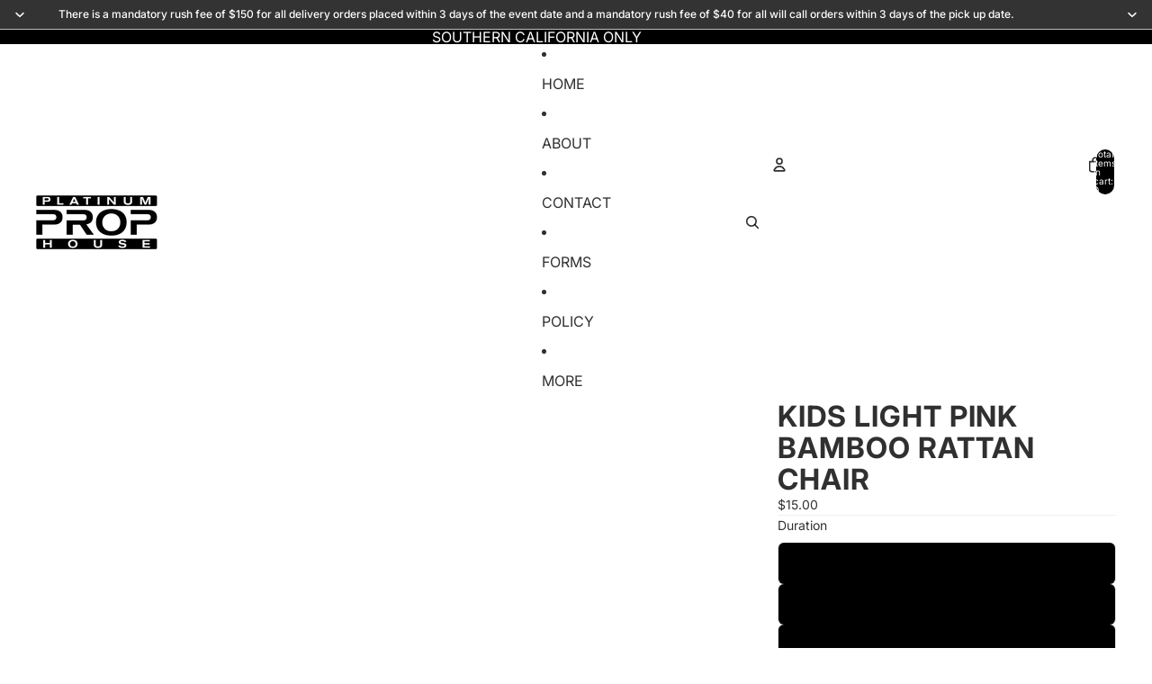

--- FILE ---
content_type: text/html; charset=utf-8
request_url: https://platinumprophouse.com/products/kids-light-pink-bamboo-rattan-chair
body_size: 34881
content:
<!doctype html>
<html
  
  lang="en"
>
  <head>
    
<meta charset="utf-8">
<meta
  http-equiv="X-UA-Compatible"
  content="IE=edge"
>
<meta
  name="viewport"
  content="width=device-width,initial-scale=1"
>
<meta
  name="view-transition"
  content="same-origin"
>
<meta
  name="theme-color"
  content=""
>

<meta
  property="og:site_name"
  content="Platinum Prop House, Inc."
>
<meta
  property="og:url"
  content="https://platinumprophouse.com/products/kids-light-pink-bamboo-rattan-chair"
>
<meta
  property="og:title"
  content="Kids Light Pink Bamboo Rattan Chair"
>
<meta
  property="og:type"
  content="product"
>
<meta
  property="og:description"
  content="Overall Height: 15&quot;(L) X 13.8&quot;(W) X 25.6&quot;(H) X 13.8&quot;(SH) Available For Delivery &amp;amp; Pick Up"
><meta
    property="og:image"
    content="http://platinumprophouse.com/cdn/shop/files/623054FC-45B9-4845-B7A6-A75FAAF66788.png?v=1751928941"
  >
  <meta
    property="og:image:secure_url"
    content="https://platinumprophouse.com/cdn/shop/files/623054FC-45B9-4845-B7A6-A75FAAF66788.png?v=1751928941"
  >
  <meta
    property="og:image:width"
    content="4000"
  >
  <meta
    property="og:image:height"
    content="4000"
  ><meta
    property="og:price:amount"
    content="15.00"
  >
  <meta
    property="og:price:currency"
    content="USD"
  ><meta
  name="twitter:card"
  content="summary_large_image"
>
<meta
  name="twitter:title"
  content="Kids Light Pink Bamboo Rattan Chair"
>
<meta
  name="twitter:description"
  content="Overall Height: 15&quot;(L) X 13.8&quot;(W) X 25.6&quot;(H) X 13.8&quot;(SH) Available For Delivery &amp;amp; Pick Up"
>

<title>
  Kids Light Pink Bamboo Rattan Chair
 &ndash; Platinum Prop House, Inc.</title>

<link
  rel="canonical"
  href="https://platinumprophouse.com/products/kids-light-pink-bamboo-rattan-chair"
>


  <meta
    name="description"
    content="Overall Height: 15&quot;(L) X 13.8&quot;(W) X 25.6&quot;(H) X 13.8&quot;(SH) Available For Delivery &amp;amp; Pick Up"
  >

<link href="//platinumprophouse.com/cdn/shop/t/9/assets/overflow-list.css?v=101911674359793798601768706591" as="style" rel="preload">
<link href="//platinumprophouse.com/cdn/shop/t/9/assets/base.css?v=25630247329231457811768706591" rel="stylesheet" type="text/css" media="all" />
<link href="//platinumprophouse.com/cdn/shop/t/9/assets/custom-platinum.css?v=150276979112360423971768721363" rel="stylesheet" type="text/css" media="all" />

<link
    rel="preload"
    as="font"
    href="//platinumprophouse.com/cdn/fonts/inter/inter_n4.b2a3f24c19b4de56e8871f609e73ca7f6d2e2bb9.woff2"
    type="font/woff2"
    crossorigin
    fetchpriority="low"
  ><link
    rel="preload"
    as="font"
    href="//platinumprophouse.com/cdn/fonts/inter/inter_n5.d7101d5e168594dd06f56f290dd759fba5431d97.woff2"
    type="font/woff2"
    crossorigin
    fetchpriority="low"
  ><link
    rel="preload"
    as="font"
    href="//platinumprophouse.com/cdn/fonts/inter/inter_n7.02711e6b374660cfc7915d1afc1c204e633421e4.woff2"
    type="font/woff2"
    crossorigin
    fetchpriority="low"
  ><link
    rel="preload"
    as="font"
    href="//platinumprophouse.com/cdn/fonts/inter/inter_n7.02711e6b374660cfc7915d1afc1c204e633421e4.woff2"
    type="font/woff2"
    crossorigin
    fetchpriority="low"
  >
<script async crossorigin fetchpriority="high" src="/cdn/shopifycloud/importmap-polyfill/es-modules-shim.2.4.0.js"></script>
<script type="importmap">
  {
    "imports": {
      "@theme/overflow-list": "//platinumprophouse.com/cdn/shop/t/9/assets/overflow-list.js?v=46858356770684902511768706591",
      "@theme/product-title": "//platinumprophouse.com/cdn/shop/t/9/assets/product-title-truncation.js?v=81744426891537421781768706590",
      "@theme/component": "//platinumprophouse.com/cdn/shop/t/9/assets/component.js?v=184240237101443119871768706592",
      "@theme/dialog": "//platinumprophouse.com/cdn/shop/t/9/assets/dialog.js?v=61774032287387761671768706592",
      "@theme/events": "//platinumprophouse.com/cdn/shop/t/9/assets/events.js?v=147926035229139604561768706590",
      "@theme/focus": "//platinumprophouse.com/cdn/shop/t/9/assets/focus.js?v=60436577539430446401768706591",
      "@theme/morph": "//platinumprophouse.com/cdn/shop/t/9/assets/morph.js?v=35457747882330740861768706591",
      "@theme/paginated-list": "//platinumprophouse.com/cdn/shop/t/9/assets/paginated-list.js?v=95298315036233333871768706592",
      "@theme/performance": "//platinumprophouse.com/cdn/shop/t/9/assets/performance.js?v=171015751390534793081768706592",
      "@theme/product-form": "//platinumprophouse.com/cdn/shop/t/9/assets/product-form.js?v=37993400097492174081768706591",
      "@theme/recently-viewed-products": "//platinumprophouse.com/cdn/shop/t/9/assets/recently-viewed-products.js?v=94729125001750262651768706592",
      "@theme/scrolling": "//platinumprophouse.com/cdn/shop/t/9/assets/scrolling.js?v=118005526288211533611768706593",
      "@theme/section-renderer": "//platinumprophouse.com/cdn/shop/t/9/assets/section-renderer.js?v=117273408521114569061768706590",
      "@theme/section-hydration": "//platinumprophouse.com/cdn/shop/t/9/assets/section-hydration.js?v=177651605160027701221768706590",
      "@theme/utilities": "//platinumprophouse.com/cdn/shop/t/9/assets/utilities.js?v=74252600229394689081768706592",
      "@theme/variant-picker": "//platinumprophouse.com/cdn/shop/t/9/assets/variant-picker.js?v=124079696159966615681768706592",
      "@theme/media-gallery": "//platinumprophouse.com/cdn/shop/t/9/assets/media-gallery.js?v=111441960308641931071768706590",
      "@theme/quick-add": "//platinumprophouse.com/cdn/shop/t/9/assets/quick-add.js?v=148903382353369979481768706591",
      "@theme/paginated-list-aspect-ratio": "//platinumprophouse.com/cdn/shop/t/9/assets/paginated-list-aspect-ratio.js?v=25254270272143792451768706591",
      "@theme/popover-polyfill": "//platinumprophouse.com/cdn/shop/t/9/assets/popover-polyfill.js?v=119029313658895111201768706592",
      "@theme/component-quantity-selector": "//platinumprophouse.com/cdn/shop/t/9/assets/component-quantity-selector.js?v=67906657287482036641768706591",
      "@theme/comparison-slider": "//platinumprophouse.com/cdn/shop/t/9/assets/comparison-slider.js?v=106705562947035711941768706591",
      "@theme/sticky-add-to-cart": "//platinumprophouse.com/cdn/shop/t/9/assets/sticky-add-to-cart.js?v=48956925339276737091768706591",
      "@theme/fly-to-cart": "//platinumprophouse.com/cdn/shop/t/9/assets/fly-to-cart.js?v=129971753673458693881768706591"
    }
  }
</script>

<script
  src="//platinumprophouse.com/cdn/shop/t/9/assets/view-transitions.js?v=7106414069516106341768706590"
  async
  
></script>

<link
  rel="modulepreload"
  href="//platinumprophouse.com/cdn/shop/t/9/assets/utilities.js?v=74252600229394689081768706592"
  fetchpriority="low"
>
<link
  rel="modulepreload"
  href="//platinumprophouse.com/cdn/shop/t/9/assets/component.js?v=184240237101443119871768706592"
  fetchpriority="low"
>
<link
  rel="modulepreload"
  href="//platinumprophouse.com/cdn/shop/t/9/assets/section-renderer.js?v=117273408521114569061768706590"
  fetchpriority="low"
>
<link
  rel="modulepreload"
  href="//platinumprophouse.com/cdn/shop/t/9/assets/section-hydration.js?v=177651605160027701221768706590"
  fetchpriority="low"
>
<link
  rel="modulepreload"
  href="//platinumprophouse.com/cdn/shop/t/9/assets/morph.js?v=35457747882330740861768706591"
  fetchpriority="low"
>



<link
  rel="modulepreload"
  href="//platinumprophouse.com/cdn/shop/t/9/assets/focus.js?v=60436577539430446401768706591"
  fetchpriority="low"
>
<link
  rel="modulepreload"
  href="//platinumprophouse.com/cdn/shop/t/9/assets/recently-viewed-products.js?v=94729125001750262651768706592"
  fetchpriority="low"
>
<link
  rel="modulepreload"
  href="//platinumprophouse.com/cdn/shop/t/9/assets/scrolling.js?v=118005526288211533611768706593"
  fetchpriority="low"
>
<link
  rel="modulepreload"
  href="//platinumprophouse.com/cdn/shop/t/9/assets/events.js?v=147926035229139604561768706590"
  fetchpriority="low"
>
<script
  src="//platinumprophouse.com/cdn/shop/t/9/assets/popover-polyfill.js?v=119029313658895111201768706592"
  type="module"
  fetchpriority="low"
></script>
<script
  src="//platinumprophouse.com/cdn/shop/t/9/assets/overflow-list.js?v=46858356770684902511768706591"
  type="module"
  fetchpriority="low"
></script>
<script
  src="//platinumprophouse.com/cdn/shop/t/9/assets/quick-add.js?v=148903382353369979481768706591"
  type="module"
  fetchpriority="low"
></script>


<script
  src="//platinumprophouse.com/cdn/shop/t/9/assets/dialog.js?v=61774032287387761671768706592"
  type="module"
  fetchpriority="low"
></script>
<script
  src="//platinumprophouse.com/cdn/shop/t/9/assets/variant-picker.js?v=124079696159966615681768706592"
  type="module"
  fetchpriority="low"
></script>
<script
  src="//platinumprophouse.com/cdn/shop/t/9/assets/product-card.js?v=124402285637860180781768706591"
  type="module"
  fetchpriority="low"
></script>
<script
  src="//platinumprophouse.com/cdn/shop/t/9/assets/product-form.js?v=37993400097492174081768706591"
  type="module"
  fetchpriority="low"
></script>
<script
  src="//platinumprophouse.com/cdn/shop/t/9/assets/fly-to-cart.js?v=129971753673458693881768706591"
  type="module"
  fetchpriority="low"
></script>
<script
  src="//platinumprophouse.com/cdn/shop/t/9/assets/accordion-custom.js?v=99000499017714805851768706590"
  type="module"
  fetchpriority="low"
></script>
<script
  src="//platinumprophouse.com/cdn/shop/t/9/assets/disclosure-custom.js?v=168050880623268140331768706593"
  type="module"
  fetchpriority="low"
></script>
<script
  src="//platinumprophouse.com/cdn/shop/t/9/assets/media.js?v=37825095869491791421768706590"
  type="module"
  fetchpriority="low"
></script>
<script
  src="//platinumprophouse.com/cdn/shop/t/9/assets/product-price.js?v=117989390664188536191768706592"
  type="module"
  fetchpriority="low"
></script>
<script
  src="//platinumprophouse.com/cdn/shop/t/9/assets/product-sku.js?v=121804655373531320511768706592"
  type="module"
  fetchpriority="low"
></script>
<script
  src="//platinumprophouse.com/cdn/shop/t/9/assets/product-title-truncation.js?v=81744426891537421781768706590"
  type="module"
  fetchpriority="low"
></script>
<script
  src="//platinumprophouse.com/cdn/shop/t/9/assets/product-inventory.js?v=16343734458933704981768706592"
  type="module"
  fetchpriority="low"
></script>
<script
  src="//platinumprophouse.com/cdn/shop/t/9/assets/show-more.js?v=94563802205717136101768706591"
  type="module"
  fetchpriority="low"
></script>
<script
  src="//platinumprophouse.com/cdn/shop/t/9/assets/slideshow.js?v=40796646405849125981768706591"
  type="module"
  fetchpriority="low"
></script>
<script
  src="//platinumprophouse.com/cdn/shop/t/9/assets/layered-slideshow.js?v=30135417790894624731768706592"
  type="module"
  fetchpriority="low"
></script>
<script
  src="//platinumprophouse.com/cdn/shop/t/9/assets/anchored-popover.js?v=95953304814728754461768706590"
  type="module"
  fetchpriority="low"
></script>
<script
  src="//platinumprophouse.com/cdn/shop/t/9/assets/floating-panel.js?v=128677600744947036551768706591"
  type="module"
  fetchpriority="low"
></script>
<script
  src="//platinumprophouse.com/cdn/shop/t/9/assets/video-background.js?v=25237992823806706551768706593"
  type="module"
  fetchpriority="low"
></script>
<script
  src="//platinumprophouse.com/cdn/shop/t/9/assets/component-quantity-selector.js?v=67906657287482036641768706591"
  type="module"
  fetchpriority="low"
></script>
<script
  src="//platinumprophouse.com/cdn/shop/t/9/assets/media-gallery.js?v=111441960308641931071768706590"
  type="module"
  fetchpriority="low"
></script>
<script
  src="//platinumprophouse.com/cdn/shop/t/9/assets/rte-formatter.js?v=101420294193111439321768706592"
  type="module"
  fetchpriority="low"
></script>
<script
  src="//platinumprophouse.com/cdn/shop/t/9/assets/volume-pricing.js?v=15442793518842484731768706591"
  type="module"
  fetchpriority="low"
></script>
<script
  src="//platinumprophouse.com/cdn/shop/t/9/assets/price-per-item.js?v=144512917617120124431768706590"
  type="module"
  fetchpriority="low"
></script>
<script
  src="//platinumprophouse.com/cdn/shop/t/9/assets/volume-pricing-info.js?v=94479640769665442661768706590"
  type="module"
  fetchpriority="low"
></script>




  <script
    src="//platinumprophouse.com/cdn/shop/t/9/assets/fly-to-cart.js?v=129971753673458693881768706591"
    type="module"
    fetchpriority="low"
  ></script>
  <script
    src="//platinumprophouse.com/cdn/shop/t/9/assets/sticky-add-to-cart.js?v=48956925339276737091768706591"
    type="module"
    fetchpriority="low"
  ></script>
  <script type="module">
    import { RecentlyViewed } from '@theme/recently-viewed-products';
    RecentlyViewed.addProduct('7665102127295');
  </script>




<script
  src="//platinumprophouse.com/cdn/shop/t/9/assets/auto-close-details.js?v=58350291535404441581768706591"
  defer="defer"
></script>

<script>
  const Theme = {
    translations: {
      placeholder_image: `Placeholder image`,
      added: `Added`,
      recipient_form_fields_visible: `Recipient form fields are now visible`,
      recipient_form_fields_hidden: `Recipient form fields are now hidden`,
      recipient_form_error: `There was an error with the form submission`,
      items_added_to_cart_one: `1 item added to cart`,
      items_added_to_cart_other: `{{ count }} items added to cart`,
    },
    routes: {
      cart_add_url: '/cart/add.js',
      cart_change_url: '/cart/change',
      cart_update_url: '/cart/update',
      cart_url: '/cart',
      predictive_search_url: '/search/suggest',
      search_url: '/search',
    },
    template: {
      name: 'product',
    },
  };
</script>
<style data-shopify>
@font-face {
  font-family: Inter;
  font-weight: 400;
  font-style: normal;
  font-display: swap;
  src: url("//platinumprophouse.com/cdn/fonts/inter/inter_n4.b2a3f24c19b4de56e8871f609e73ca7f6d2e2bb9.woff2") format("woff2"),
       url("//platinumprophouse.com/cdn/fonts/inter/inter_n4.af8052d517e0c9ffac7b814872cecc27ae1fa132.woff") format("woff");
}
@font-face {
  font-family: Inter;
  font-weight: 700;
  font-style: normal;
  font-display: swap;
  src: url("//platinumprophouse.com/cdn/fonts/inter/inter_n7.02711e6b374660cfc7915d1afc1c204e633421e4.woff2") format("woff2"),
       url("//platinumprophouse.com/cdn/fonts/inter/inter_n7.6dab87426f6b8813070abd79972ceaf2f8d3b012.woff") format("woff");
}
@font-face {
  font-family: Inter;
  font-weight: 400;
  font-style: italic;
  font-display: swap;
  src: url("//platinumprophouse.com/cdn/fonts/inter/inter_i4.feae1981dda792ab80d117249d9c7e0f1017e5b3.woff2") format("woff2"),
       url("//platinumprophouse.com/cdn/fonts/inter/inter_i4.62773b7113d5e5f02c71486623cf828884c85c6e.woff") format("woff");
}
@font-face {
  font-family: Inter;
  font-weight: 700;
  font-style: italic;
  font-display: swap;
  src: url("//platinumprophouse.com/cdn/fonts/inter/inter_i7.b377bcd4cc0f160622a22d638ae7e2cd9b86ea4c.woff2") format("woff2"),
       url("//platinumprophouse.com/cdn/fonts/inter/inter_i7.7c69a6a34e3bb44fcf6f975857e13b9a9b25beb4.woff") format("woff");
}
@font-face {
  font-family: Inter;
  font-weight: 500;
  font-style: normal;
  font-display: swap;
  src: url("//platinumprophouse.com/cdn/fonts/inter/inter_n5.d7101d5e168594dd06f56f290dd759fba5431d97.woff2") format("woff2"),
       url("//platinumprophouse.com/cdn/fonts/inter/inter_n5.5332a76bbd27da00474c136abb1ca3cbbf259068.woff") format("woff");
}
@font-face {
  font-family: Inter;
  font-weight: 500;
  font-style: italic;
  font-display: swap;
  src: url("//platinumprophouse.com/cdn/fonts/inter/inter_i5.4474f48e6ab2b1e01aa2b6d942dd27fa24f2d99f.woff2") format("woff2"),
       url("//platinumprophouse.com/cdn/fonts/inter/inter_i5.493dbd6ee8e49f4ad722ebb68d92f201af2c2f56.woff") format("woff");
}


  :root {
    /* Page Layout */
    --sidebar-width: 25rem;
    --narrow-content-width: 36rem;
    --normal-content-width: 42rem;
    --wide-content-width: 46rem;
    --narrow-page-width: 90rem;
    --normal-page-width: 120rem;
    --wide-page-width: 150rem;

    /* Section Heights */
    --section-height-small: 15rem;
    --section-height-medium: 25rem;
    --section-height-large: 35rem;

    @media screen and (min-width: 40em) {
      --section-height-small: 40svh;
      --section-height-medium: 55svh;
      --section-height-large: 70svh;
    }

    @media screen and (min-width: 60em) {
      --section-height-small: 50svh;
      --section-height-medium: 65svh;
      --section-height-large: 80svh;
    }

    /* Letter spacing */
    --letter-spacing-sm: 0.06em;
    --letter-spacing-md: 0.13em;

    /* Font families */
    --font-body--family: Inter, sans-serif;
    --font-body--style: normal;
    --font-body--weight: 400;
    --font-subheading--family: Inter, sans-serif;
    --font-subheading--style: normal;
    --font-subheading--weight: 500;
    --font-heading--family: Inter, sans-serif;
    --font-heading--style: normal;
    --font-heading--weight: 700;
    --font-accent--family: Inter, sans-serif;
    --font-accent--style: normal;
    --font-accent--weight: 700;

    /* Margin sizes */
    --font-h1--spacing: 0.25em;
    --font-h2--spacing: 0.25em;
    --font-h3--spacing: 0.25em;
    --font-h4--spacing: 0.25em;
    --font-h5--spacing: 0.25em;
    --font-h6--spacing: 0.25em;
    --font-paragraph--spacing: 0.5em;

    /* Heading colors */
    --font-h1--color: var(--color-foreground-heading);
    --font-h2--color: var(--color-foreground-heading);
    --font-h3--color: var(--color-foreground-heading);
    --font-h4--color: var(--color-foreground-heading);
    --font-h5--color: var(--color-foreground-heading);
    --font-h6--color: var(--color-foreground-heading);

    /** Z-Index / Layering */
    --layer-section-background: -2;
    --layer-lowest: -1;
    --layer-base: 0;
    --layer-flat: 1;
    --layer-raised: 2;
    --layer-heightened: 4;
    --layer-sticky: 8;
    --layer-window-overlay: 10;
    --layer-header-menu: 12;
    --layer-overlay: 16;
    --layer-menu-drawer: 18;
    --layer-temporary: 20;

    /* Max-width / Measure */
    --max-width--body-normal: 32.5em;
    --max-width--body-narrow: 22.75em;

    --max-width--heading-normal: 32.5em;
    --max-width--heading-narrow: 19.5em;

    --max-width--display-normal: 13em;
    --max-width--display-narrow: 9.75em;
    --max-width--display-tight: 3.25em;

    /* Letter-spacing / Tracking */
    --letter-spacing--display-tight: -0.03em;
    --letter-spacing--display-normal: 0em;
    --letter-spacing--display-loose: 0.03em;

    --letter-spacing--heading-tight: -0.03em;
    --letter-spacing--heading-normal: 0em;
    --letter-spacing--heading-loose: 0.03em;

    --letter-spacing--body-tight: -0.03em;
    --letter-spacing--body-normal: 0em;
    --letter-spacing--body-loose: 0.03em;

    /* Line height / Leading */
    --line-height: 1;

    --line-height--display-tight: 1;
    --line-height--display-normal: 1.1;
    --line-height--display-loose: 1.2;

    --line-height--heading-tight: 1.15;
    --line-height--heading-normal: 1.25;
    --line-height--heading-loose: 1.35;

    --line-height--body-tight: 1.2;
    --line-height--body-normal: 1.4;
    --line-height--body-loose: 1.6;

    /* Typography presets */
    --font-size--paragraph: 0.875rem;--font-size--h1: clamp(3.0rem, 5.6vw, 3.5rem);--font-size--h2: clamp(2.25rem, 4.8vw, 3.0rem);--font-size--h3: 2.0rem;--font-size--h4: 1.5rem;--font-size--h5: 0.875rem;--font-size--h6: 0.75rem;--font-paragraph--weight: 400;--font-paragraph--letter-spacing: var(--letter-spacing--body-normal);--font-paragraph--size: var(--font-size--paragraph);--font-paragraph--family: var(--font-body--family);--font-paragraph--style: var(--font-body--style);--font-paragraph--case: ;--font-paragraph--line-height: var(--line-height--body-loose);--font-h1--weight: var(--font-heading--weight);--font-h1--letter-spacing: var(--letter-spacing--heading-loose);--font-h1--size: var(--font-size--h1);--font-h1--family: var(--font-heading--family);--font-h1--style: var(--font-heading--style);--font-h1--case: uppercase;--font-h1--line-height: var(--line-height--display-tight);--font-h2--weight: var(--font-heading--weight);--font-h2--letter-spacing: var(--letter-spacing--heading-loose);--font-h2--size: var(--font-size--h2);--font-h2--family: var(--font-heading--family);--font-h2--style: var(--font-heading--style);--font-h2--case: uppercase;--font-h2--line-height: var(--line-height--display-tight);--font-h3--weight: var(--font-heading--weight);--font-h3--letter-spacing: var(--letter-spacing--heading-loose);--font-h3--size: var(--font-size--h3);--font-h3--family: var(--font-heading--family);--font-h3--style: var(--font-heading--style);--font-h3--case: uppercase;--font-h3--line-height: var(--line-height--display-normal);--font-h4--weight: var(--font-heading--weight);--font-h4--letter-spacing: var(--letter-spacing--heading-loose);--font-h4--size: var(--font-size--h4);--font-h4--family: var(--font-heading--family);--font-h4--style: var(--font-heading--style);--font-h4--case: uppercase;--font-h4--line-height: var(--line-height--display-tight);--font-h5--weight: var(--font-subheading--weight);--font-h5--letter-spacing: var(--letter-spacing--subheading-loose);--font-h5--size: var(--font-size--h5);--font-h5--family: var(--font-subheading--family);--font-h5--style: var(--font-subheading--style);--font-h5--case: uppercase;--font-h5--line-height: var(--line-height--display-loose);--font-h6--weight: var(--font-subheading--weight);--font-h6--letter-spacing: var(--letter-spacing--subheading-loose);--font-h6--size: var(--font-size--h6);--font-h6--family: var(--font-subheading--family);--font-h6--style: var(--font-subheading--style);--font-h6--case: uppercase;--font-h6--line-height: var(--line-height--display-loose);

    /* Hardcoded font sizes */
    --font-size--3xs: 0.625rem;
    --font-size--2xs: 0.75rem;
    --font-size--xs: 0.8125rem;
    --font-size--sm: 0.875rem;
    --font-size--md: 1rem;
    --font-size--lg: 1.125rem;
    --font-size--xl: 1.25rem;
    --font-size--2xl: 1.5rem;
    --font-size--3xl: 2rem;
    --font-size--4xl: 2.5rem;
    --font-size--5xl: 3rem;
    --font-size--6xl: 3.5rem;

    /* Menu font sizes */
    --menu-font-sm--size: 0.875rem;
    --menu-font-sm--line-height: calc(1.1 + 0.5 * min(16 / 14));
    --menu-font-md--size: 1rem;
    --menu-font-md--line-height: calc(1.1 + 0.5 * min(16 / 16));
    --menu-font-lg--size: 1.125rem;
    --menu-font-lg--line-height: calc(1.1 + 0.5 * min(16 / 18));
    --menu-font-xl--size: 1.25rem;
    --menu-font-xl--line-height: calc(1.1 + 0.5 * min(16 / 20));
    --menu-font-2xl--size: 1.75rem;
    --menu-font-2xl--line-height: calc(1.1 + 0.5 * min(16 / 28));

    /* Colors */
    --color-error: #8B0000;
    --color-success: #006400;
    --color-white: #FFFFFF;
    --color-white-rgb: 255 255 255;
    --color-black: #000000;
    --color-instock: #3ED660;
    --color-lowstock: #EE9441;
    --color-outofstock: #C8C8C8;

    /* Opacity */
    --opacity-5: 0.05;
    --opacity-8: 0.08;
    --opacity-10: 0.1;
    --opacity-15: 0.15;
    --opacity-20: 0.2;
    --opacity-25: 0.25;
    --opacity-30: 0.3;
    --opacity-40: 0.4;
    --opacity-50: 0.5;
    --opacity-60: 0.6;
    --opacity-70: 0.7;
    --opacity-80: 0.8;
    --opacity-85: 0.85;
    --opacity-90: 0.9;
    --opacity-subdued-text: var(--opacity-70);

    --shadow-button: 0 2px 3px rgb(0 0 0 / 20%);
    --gradient-image-overlay: linear-gradient(to top, rgb(0 0 0 / 0.5), transparent);

    /* Spacing */
    --margin-3xs: 0.125rem;
    --margin-2xs: 0.3rem;
    --margin-xs: 0.5rem;
    --margin-sm: 0.7rem;
    --margin-md: 0.8rem;
    --margin-lg: 1rem;
    --margin-xl: 1.25rem;
    --margin-2xl: 1.5rem;
    --margin-3xl: 1.75rem;
    --margin-4xl: 2rem;
    --margin-5xl: 3rem;
    --margin-6xl: 5rem;

    --scroll-margin: 50px;

    --padding-3xs: 0.125rem;
    --padding-2xs: 0.25rem;
    --padding-xs: 0.5rem;
    --padding-sm: 0.7rem;
    --padding-md: 0.8rem;
    --padding-lg: 1rem;
    --padding-xl: 1.25rem;
    --padding-2xl: 1.5rem;
    --padding-3xl: 1.75rem;
    --padding-4xl: 2rem;
    --padding-5xl: 3rem;
    --padding-6xl: 4rem;

    --gap-3xs: 0.125rem;
    --gap-2xs: 0.3rem;
    --gap-xs: 0.5rem;
    --gap-sm: 0.7rem;
    --gap-md: 0.9rem;
    --gap-lg: 1rem;
    --gap-xl: 1.25rem;
    --gap-2xl: 2rem;
    --gap-3xl: 3rem;

    --spacing-scale-sm: 0.6;
    --spacing-scale-md: 0.7;
    --spacing-scale-default: 1.0;

    /* Checkout buttons gap */
    --checkout-button-gap: 10px;

    /* Borders */
    --style-border-width: 1px;
    --style-border-radius-xs: 0.2rem;
    --style-border-radius-sm: 0.6rem;
    --style-border-radius-md: 0.8rem;
    --style-border-radius-50: 50%;
    --style-border-radius-lg: 1rem;
    --style-border-radius-pills: 40px;
    --style-border-radius-inputs: 4px;
    --style-border-radius-buttons-primary: 6px;
    --style-border-radius-buttons-secondary: 6px;
    --style-border-width-primary: 0px;
    --style-border-width-secondary: 1px;
    --style-border-width-inputs: 1px;
    --style-border-radius-popover: 8px;
    --style-border-popover: 1px none rgb(var(--color-border-rgb) / 50%);
    --style-border-drawer: 1px none rgb(var(--color-border-rgb) / 50%);
    --style-border-swatch-opacity: 10%;
    --style-border-swatch-width: 1px;
    --style-border-swatch-style: solid;

    /* Animation */
    --ease-out-cubic: cubic-bezier(0.33, 1, 0.68, 1);
    --ease-out-quad: cubic-bezier(0.32, 0.72, 0, 1);
    --animation-speed-fast: 0.0625s;
    --animation-speed: 0.125s;
    --animation-speed-slow: 0.2s;
    --animation-speed-medium: 0.15s;
    --animation-easing: ease-in-out;
    --animation-slideshow-easing: cubic-bezier(0.4, 0, 0.2, 1);
    --drawer-animation-speed: 0.2s;
    --animation-values-slow: var(--animation-speed-slow) var(--animation-easing);
    --animation-values: var(--animation-speed) var(--animation-easing);
    --animation-values-fast: var(--animation-speed-fast) var(--animation-easing);
    --animation-values-allow-discrete: var(--animation-speed) var(--animation-easing) allow-discrete;
    --animation-timing-hover: cubic-bezier(0.25, 0.46, 0.45, 0.94);
    --animation-timing-active: cubic-bezier(0.5, 0, 0.75, 0);
    --animation-timing-bounce: cubic-bezier(0.34, 1.56, 0.64, 1);
    --animation-timing-default: cubic-bezier(0, 0, 0.2, 1);
    --animation-timing-fade-in: cubic-bezier(0.16, 1, 0.3, 1);
    --animation-timing-fade-out: cubic-bezier(0.4, 0, 0.2, 1);

    /* View transitions */
    /* View transition old */
    --view-transition-old-main-content: var(--animation-speed) var(--animation-easing) both fadeOut;

    /* View transition new */
    --view-transition-new-main-content: var(--animation-speed) var(--animation-easing) both fadeIn, var(--animation-speed) var(--animation-easing) both slideInTopViewTransition;

    /* Focus */
    --focus-outline-width: 0.09375rem;
    --focus-outline-offset: 0.2em;

    /* Badges */
    --badge-blob-padding-block: 1px;
    --badge-blob-padding-inline: 12px 8px;
    --badge-rectangle-padding-block: 1px;
    --badge-rectangle-padding-inline: 6px;
    @media screen and (min-width: 750px) {
      --badge-blob-padding-block: 4px;
      --badge-blob-padding-inline: 16px 12px;
      --badge-rectangle-padding-block: 4px;
      --badge-rectangle-padding-inline: 10px;
    }

    /* Icons */
    --icon-size-2xs: 0.6rem;
    --icon-size-xs: 0.85rem;
    --icon-size-sm: 1.25rem;
    --icon-size-md: 1.375rem;
    --icon-size-lg: 1.5rem;
    --icon-stroke-width: 1.5px;

    /* Input */
    --input-email-min-width: 200px;
    --input-search-max-width: 650px;
    --input-padding-y: 0.8rem;
    --input-padding-x: 0.8rem;
    --input-padding: var(--input-padding-y) var(--input-padding-x);
    --input-box-shadow-width: var(--style-border-width-inputs);
    --input-box-shadow: 0 0 0 var(--input-box-shadow-width) var(--color-input-border);
    --input-box-shadow-focus: 0 0 0 calc(var(--input-box-shadow-width) + 0.5px) var(--color-input-border);
    --input-disabled-background-color: rgb(var(--color-foreground-rgb) / var(--opacity-10));
    --input-disabled-border-color: rgb(var(--color-foreground-rgb) / var(--opacity-5));
    --input-disabled-text-color: rgb(var(--color-foreground-rgb) / var(--opacity-50));
    --input-textarea-min-height: 55px;

    /* Button size */
    --button-size-sm: 30px;
    --button-size-md: 36px;
    --button-size: var(--minimum-touch-target);
    --button-padding-inline: 24px;
    --button-padding-block: 16px;

    /* Button font-family */
    --button-font-family-primary: var(--font-body--family);
    --button-font-family-secondary: var(--font-body--family);

    /* Button text case */
    --button-text-case: ;
    --button-text-case-primary: default;
    --button-text-case-secondary: default;

    /* Borders */
    --border-color: rgb(var(--color-border-rgb) / var(--opacity-50));
    --border-width-sm: 1px;
    --border-width-md: 2px;
    --border-width-lg: 5px;
    --border-radius-sm: 0.25rem;

    /* Drawers */
    --drawer-inline-padding: 25px;
    --drawer-menu-inline-padding: 2.5rem;
    --drawer-header-block-padding: 20px;
    --drawer-content-block-padding: 10px;
    --drawer-header-desktop-top: 0rem;
    --drawer-padding: calc(var(--padding-sm) + 7px);
    --drawer-height: 100dvh;
    --drawer-width: 95vw;
    --drawer-max-width: 500px;

    /* Variant Picker Swatches */
    --variant-picker-swatch-width-unitless: 34;
    --variant-picker-swatch-height-unitless: 34;
    --variant-picker-swatch-width: 34px;
    --variant-picker-swatch-height: 34px;
    --variant-picker-swatch-radius: 32px;
    --variant-picker-border-width: 1px;
    --variant-picker-border-style: solid;
    --variant-picker-border-opacity: 10%;

    /* Variant Picker Buttons */
    --variant-picker-button-radius: 6px;
    --variant-picker-button-border-width: 1px;

    /* Slideshow */
    --slideshow-controls-size: 3.5rem;
    --slideshow-controls-icon: 2rem;
    --peek-next-slide-size: 3rem;

    /* Utilities */
    --backdrop-opacity: 0.15;
    --backdrop-color-rgb: var(--color-shadow-rgb);
    --minimum-touch-target: 44px;
    --disabled-opacity: 0.5;
    --skeleton-opacity: 0.025;

    /* Shapes */
    --shape--circle: circle(50% at center);
    --shape--sunburst: polygon(100% 50%,94.62% 55.87%,98.3% 62.94%,91.57% 67.22%,93.3% 75%,85.7% 77.39%,85.36% 85.36%,77.39% 85.7%,75% 93.3%,67.22% 91.57%,62.94% 98.3%,55.87% 94.62%,50% 100%,44.13% 94.62%,37.06% 98.3%,32.78% 91.57%,25% 93.3%,22.61% 85.7%,14.64% 85.36%,14.3% 77.39%,6.7% 75%,8.43% 67.22%,1.7% 62.94%,5.38% 55.87%,0% 50%,5.38% 44.13%,1.7% 37.06%,8.43% 32.78%,6.7% 25%,14.3% 22.61%,14.64% 14.64%,22.61% 14.3%,25% 6.7%,32.78% 8.43%,37.06% 1.7%,44.13% 5.38%,50% 0%,55.87% 5.38%,62.94% 1.7%,67.22% 8.43%,75% 6.7%,77.39% 14.3%,85.36% 14.64%,85.7% 22.61%,93.3% 25%,91.57% 32.78%,98.3% 37.06%,94.62% 44.13%);
    --shape--diamond: polygon(50% 0%, 100% 50%, 50% 100%, 0% 50%);
    --shape--blob: polygon(85.349% 11.712%, 87.382% 13.587%, 89.228% 15.647%, 90.886% 17.862%, 92.359% 20.204%, 93.657% 22.647%, 94.795% 25.169%, 95.786% 27.752%, 96.645% 30.382%, 97.387% 33.048%, 98.025% 35.740%, 98.564% 38.454%, 99.007% 41.186%, 99.358% 43.931%, 99.622% 46.685%, 99.808% 49.446%, 99.926% 52.210%, 99.986% 54.977%, 99.999% 57.744%, 99.975% 60.511%, 99.923% 63.278%, 99.821% 66.043%, 99.671% 68.806%, 99.453% 71.565%, 99.145% 74.314%, 98.724% 77.049%, 98.164% 79.759%, 97.433% 82.427%, 96.495% 85.030%, 95.311% 87.529%, 93.841% 89.872%, 92.062% 91.988%, 89.972% 93.796%, 87.635% 95.273%, 85.135% 96.456%, 82.532% 97.393%, 79.864% 98.127%, 77.156% 98.695%, 74.424% 99.129%, 71.676% 99.452%, 68.918% 99.685%, 66.156% 99.844%, 63.390% 99.942%, 60.624% 99.990%, 57.856% 99.999%, 55.089% 99.978%, 52.323% 99.929%, 49.557% 99.847%, 46.792% 99.723%, 44.031% 99.549%, 41.273% 99.317%, 38.522% 99.017%, 35.781% 98.639%, 33.054% 98.170%, 30.347% 97.599%, 27.667% 96.911%, 25.024% 96.091%, 22.432% 95.123%, 19.907% 93.994%, 17.466% 92.690%, 15.126% 91.216%, 12.902% 89.569%, 10.808% 87.761%, 8.854% 85.803%, 7.053% 83.703%, 5.418% 81.471%, 3.962% 79.119%, 2.702% 76.656%, 1.656% 74.095%, 0.846% 71.450%, 0.294% 68.740%, 0.024% 65.987%, 0.050% 63.221%, 0.343% 60.471%, 0.858% 57.752%, 1.548% 55.073%, 2.370% 52.431%, 3.283% 49.819%, 4.253% 47.227%, 5.249% 44.646%, 6.244% 42.063%, 7.211% 39.471%, 8.124% 36.858%, 8.958% 34.220%, 9.711% 31.558%, 10.409% 28.880%, 11.083% 26.196%, 11.760% 23.513%, 12.474% 20.839%, 13.259% 18.186%, 14.156% 15.569%, 15.214% 13.012%, 16.485% 10.556%, 18.028% 8.261%, 19.883% 6.211%, 22.041% 4.484%, 24.440% 3.110%, 26.998% 2.057%, 29.651% 1.275%, 32.360% 0.714%, 35.101% 0.337%, 37.859% 0.110%, 40.624% 0.009%, 43.391% 0.016%, 46.156% 0.113%, 48.918% 0.289%, 51.674% 0.533%, 54.425% 0.837%, 57.166% 1.215%, 59.898% 1.654%, 62.618% 2.163%, 65.322% 2.750%, 68.006% 3.424%, 70.662% 4.197%, 73.284% 5.081%, 75.860% 6.091%, 78.376% 7.242%, 80.813% 8.551%, 83.148% 10.036%, 85.349% 11.712%);

    /* Buy buttons */
    --height-buy-buttons: calc(var(--padding-lg) * 2 + var(--icon-size-sm));

    /* Card image width and height variables */
    --card-width-small: 10rem;

    --height-small: 10rem;
    --height-medium: 11.5rem;
    --height-large: 13rem;
    --height-full: 100vh;

    @media screen and (min-width: 750px) {
      --height-small: 17.5rem;
      --height-medium: 21.25rem;
      --height-large: 25rem;
    }

    /* Modal */
    --modal-max-height: 65dvh;

    /* Card styles for search */
    --card-bg-hover: rgb(var(--color-foreground-rgb) / var(--opacity-5));
    --card-border-hover: rgb(var(--color-foreground-rgb) / var(--opacity-30));
    --card-border-focus: rgb(var(--color-foreground-rgb) / var(--opacity-10));

    /* Cart */
    --cart-primary-font-family: var(--font-body--family);
    --cart-primary-font-style: var(--font-body--style);
    --cart-primary-font-weight: var(--font-body--weight);
    --cart-secondary-font-family: var(--font-subheading--family);
    --cart-secondary-font-style: var(--font-subheading--style);
    --cart-secondary-font-weight: var(--font-subheading--weight);
  }
</style>
<style data-shopify>
  
    
      :root,
    
    
    
    .color-scheme-1 {
        --color-background: rgb(255 255 255 / 1.0);
        /* RGB values only to apply different opacities - Relative color values are not supported in iOS < 16.4 */
        --color-background-rgb: 255 255 255;
        --opacity-5-15: 0.05;
        --opacity-10-25: 0.1;
        --opacity-35-55: 0.35;
        --opacity-40-60: 0.4;
        --opacity-30-60: 0.3;
        --color-foreground: rgb(0 0 0 / 0.81);
        --color-foreground-rgb: 0 0 0;
        --color-foreground-heading: rgb(0 0 0 / 1.0);
        --color-foreground-heading-rgb: 0 0 0;
        --color-primary: rgb(0 0 0 / 0.81);
        --color-primary-rgb: 0 0 0;
        --color-primary-hover: rgb(0 0 0 / 1.0);
        --color-primary-hover-rgb: 0 0 0;
        --color-border: rgb(0 0 0 / 0.06);
        --color-border-rgb: 0 0 0;
        --color-shadow: rgb(0 0 0 / 1.0);
        --color-shadow-rgb: 0 0 0;
        --color-primary-button-text: rgb(255 255 255 / 1.0);
        --color-primary-button-background: rgb(0 0 0 / 1.0);
        --color-primary-button-border: rgb(0 0 0 / 1.0);
        --color-primary-button-hover-text: rgb(255 255 255 / 1.0);
        --color-primary-button-hover-background: rgb(51 51 51 / 1.0);
        --color-primary-button-hover-border: rgb(0 0 0 / 1.0);
        --color-secondary-button-text: rgb(0 0 0 / 1.0);
        --color-secondary-button-background: rgb(0 0 0 / 0.0);
        --color-secondary-button-border: rgb(0 0 0 / 1.0);
        --color-secondary-button-hover-text: rgb(51 51 51 / 1.0);
        --color-secondary-button-hover-background: rgb(250 250 250 / 1.0);
        --color-secondary-button-hover-border: rgb(51 51 51 / 1.0);
        --color-input-background: rgb(255 255 255 / 0.78);
        --color-input-text: rgb(51 51 51 / 1.0);
        --color-input-text-rgb: 51 51 51;
        --color-input-border: rgb(223 223 223 / 1.0);
        --color-input-hover-background: rgb(0 0 0 / 0.01);
        --color-variant-background: rgb(255 255 255 / 1.0);
        --color-variant-border: rgb(0 0 0 / 0.13);
        --color-variant-text: rgb(0 0 0 / 1.0);
        --color-variant-text-rgb: 0 0 0;
        --color-variant-hover-background: rgb(245 245 245 / 1.0);
        --color-variant-hover-text: rgb(0 0 0 / 1.0);
        --color-variant-hover-border: rgb(230 230 230 / 1.0);
        --color-selected-variant-background: rgb(0 0 0 / 1.0);
        --color-selected-variant-border: rgb(0 0 0 / 1.0);
        --color-selected-variant-text: rgb(255 255 255 / 1.0);
        --color-selected-variant-hover-background: rgb(26 26 26 / 1.0);
        --color-selected-variant-hover-text: rgb(255 255 255 / 1.0);
        --color-selected-variant-hover-border: rgb(26 26 26 / 1.0);

        --input-disabled-background-color: rgb(var(--color-foreground-rgb) / var(--opacity-10));
        --input-disabled-border-color: rgb(var(--color-foreground-rgb) / var(--opacity-5-15));
        --input-disabled-text-color: rgb(var(--color-foreground-rgb) / var(--opacity-50));
        --color-foreground-muted: rgb(var(--color-foreground-rgb) / var(--opacity-60));
        --font-h1--color: var(--color-foreground-heading);
        --font-h2--color: var(--color-foreground-heading);
        --font-h3--color: var(--color-foreground-heading);
        --font-h4--color: var(--color-foreground-heading);
        --font-h5--color: var(--color-foreground-heading);
        --font-h6--color: var(--color-foreground-heading);

        /* Shadows */
        
          --shadow-drawer: 0px 4px 20px rgb(var(--color-shadow-rgb) / var(--opacity-15));
        
        
          --shadow-blur: 20px;
          --shadow-popover: 0px 4px 20px rgb(var(--color-shadow-rgb) / var(--opacity-15));
        
      }
  
    
    
    
    .color-scheme-2 {
        --color-background: rgb(245 245 245 / 1.0);
        /* RGB values only to apply different opacities - Relative color values are not supported in iOS < 16.4 */
        --color-background-rgb: 245 245 245;
        --opacity-5-15: 0.05;
        --opacity-10-25: 0.1;
        --opacity-35-55: 0.35;
        --opacity-40-60: 0.4;
        --opacity-30-60: 0.3;
        --color-foreground: rgb(0 0 0 / 0.81);
        --color-foreground-rgb: 0 0 0;
        --color-foreground-heading: rgb(0 0 0 / 1.0);
        --color-foreground-heading-rgb: 0 0 0;
        --color-primary: rgb(0 0 0 / 0.81);
        --color-primary-rgb: 0 0 0;
        --color-primary-hover: rgb(255 255 255 / 1.0);
        --color-primary-hover-rgb: 255 255 255;
        --color-border: rgb(223 223 223 / 1.0);
        --color-border-rgb: 223 223 223;
        --color-shadow: rgb(0 0 0 / 1.0);
        --color-shadow-rgb: 0 0 0;
        --color-primary-button-text: rgb(255 255 255 / 1.0);
        --color-primary-button-background: rgb(0 0 0 / 1.0);
        --color-primary-button-border: rgb(0 0 0 / 1.0);
        --color-primary-button-hover-text: rgb(255 255 255 / 1.0);
        --color-primary-button-hover-background: rgb(51 51 51 / 1.0);
        --color-primary-button-hover-border: rgb(51 51 51 / 1.0);
        --color-secondary-button-text: rgb(0 0 0 / 1.0);
        --color-secondary-button-background: rgb(0 0 0 / 0.0);
        --color-secondary-button-border: rgb(0 0 0 / 1.0);
        --color-secondary-button-hover-text: rgb(0 0 0 / 1.0);
        --color-secondary-button-hover-background: rgb(255 255 255 / 0.36);
        --color-secondary-button-hover-border: rgb(51 51 51 / 0.73);
        --color-input-background: rgb(0 0 0 / 0.0);
        --color-input-text: rgb(0 0 0 / 0.53);
        --color-input-text-rgb: 0 0 0;
        --color-input-border: rgb(0 0 0 / 0.13);
        --color-input-hover-background: rgb(255 255 255 / 0.36);
        --color-variant-background: rgb(255 255 255 / 1.0);
        --color-variant-border: rgb(230 230 230 / 1.0);
        --color-variant-text: rgb(0 0 0 / 1.0);
        --color-variant-text-rgb: 0 0 0;
        --color-variant-hover-background: rgb(245 245 245 / 1.0);
        --color-variant-hover-text: rgb(0 0 0 / 1.0);
        --color-variant-hover-border: rgb(230 230 230 / 1.0);
        --color-selected-variant-background: rgb(0 0 0 / 1.0);
        --color-selected-variant-border: rgb(0 0 0 / 1.0);
        --color-selected-variant-text: rgb(255 255 255 / 1.0);
        --color-selected-variant-hover-background: rgb(26 26 26 / 1.0);
        --color-selected-variant-hover-text: rgb(255 255 255 / 1.0);
        --color-selected-variant-hover-border: rgb(26 26 26 / 1.0);

        --input-disabled-background-color: rgb(var(--color-foreground-rgb) / var(--opacity-10));
        --input-disabled-border-color: rgb(var(--color-foreground-rgb) / var(--opacity-5-15));
        --input-disabled-text-color: rgb(var(--color-foreground-rgb) / var(--opacity-50));
        --color-foreground-muted: rgb(var(--color-foreground-rgb) / var(--opacity-60));
        --font-h1--color: var(--color-foreground-heading);
        --font-h2--color: var(--color-foreground-heading);
        --font-h3--color: var(--color-foreground-heading);
        --font-h4--color: var(--color-foreground-heading);
        --font-h5--color: var(--color-foreground-heading);
        --font-h6--color: var(--color-foreground-heading);

        /* Shadows */
        
          --shadow-drawer: 0px 4px 20px rgb(var(--color-shadow-rgb) / var(--opacity-15));
        
        
          --shadow-blur: 20px;
          --shadow-popover: 0px 4px 20px rgb(var(--color-shadow-rgb) / var(--opacity-15));
        
      }
  
    
    
    
    .color-scheme-3 {
        --color-background: rgb(238 241 234 / 1.0);
        /* RGB values only to apply different opacities - Relative color values are not supported in iOS < 16.4 */
        --color-background-rgb: 238 241 234;
        --opacity-5-15: 0.05;
        --opacity-10-25: 0.1;
        --opacity-35-55: 0.35;
        --opacity-40-60: 0.4;
        --opacity-30-60: 0.3;
        --color-foreground: rgb(0 0 0 / 0.81);
        --color-foreground-rgb: 0 0 0;
        --color-foreground-heading: rgb(0 0 0 / 1.0);
        --color-foreground-heading-rgb: 0 0 0;
        --color-primary: rgb(0 0 0 / 0.81);
        --color-primary-rgb: 0 0 0;
        --color-primary-hover: rgb(0 0 0 / 1.0);
        --color-primary-hover-rgb: 0 0 0;
        --color-border: rgb(0 0 0 / 0.81);
        --color-border-rgb: 0 0 0;
        --color-shadow: rgb(0 0 0 / 1.0);
        --color-shadow-rgb: 0 0 0;
        --color-primary-button-text: rgb(255 255 255 / 1.0);
        --color-primary-button-background: rgb(0 0 0 / 1.0);
        --color-primary-button-border: rgb(0 0 0 / 1.0);
        --color-primary-button-hover-text: rgb(255 255 255 / 1.0);
        --color-primary-button-hover-background: rgb(51 51 51 / 1.0);
        --color-primary-button-hover-border: rgb(51 51 51 / 1.0);
        --color-secondary-button-text: rgb(0 0 0 / 1.0);
        --color-secondary-button-background: rgb(0 0 0 / 0.0);
        --color-secondary-button-border: rgb(0 0 0 / 1.0);
        --color-secondary-button-hover-text: rgb(0 0 0 / 0.81);
        --color-secondary-button-hover-background: rgb(255 255 255 / 0.36);
        --color-secondary-button-hover-border: rgb(0 0 0 / 0.81);
        --color-input-background: rgb(0 0 0 / 0.0);
        --color-input-text: rgb(0 0 0 / 0.81);
        --color-input-text-rgb: 0 0 0;
        --color-input-border: rgb(0 0 0 / 0.81);
        --color-input-hover-background: rgb(255 255 255 / 0.36);
        --color-variant-background: rgb(255 255 255 / 1.0);
        --color-variant-border: rgb(230 230 230 / 1.0);
        --color-variant-text: rgb(0 0 0 / 1.0);
        --color-variant-text-rgb: 0 0 0;
        --color-variant-hover-background: rgb(245 245 245 / 1.0);
        --color-variant-hover-text: rgb(0 0 0 / 1.0);
        --color-variant-hover-border: rgb(230 230 230 / 1.0);
        --color-selected-variant-background: rgb(0 0 0 / 1.0);
        --color-selected-variant-border: rgb(0 0 0 / 1.0);
        --color-selected-variant-text: rgb(255 255 255 / 1.0);
        --color-selected-variant-hover-background: rgb(26 26 26 / 1.0);
        --color-selected-variant-hover-text: rgb(255 255 255 / 1.0);
        --color-selected-variant-hover-border: rgb(26 26 26 / 1.0);

        --input-disabled-background-color: rgb(var(--color-foreground-rgb) / var(--opacity-10));
        --input-disabled-border-color: rgb(var(--color-foreground-rgb) / var(--opacity-5-15));
        --input-disabled-text-color: rgb(var(--color-foreground-rgb) / var(--opacity-50));
        --color-foreground-muted: rgb(var(--color-foreground-rgb) / var(--opacity-60));
        --font-h1--color: var(--color-foreground-heading);
        --font-h2--color: var(--color-foreground-heading);
        --font-h3--color: var(--color-foreground-heading);
        --font-h4--color: var(--color-foreground-heading);
        --font-h5--color: var(--color-foreground-heading);
        --font-h6--color: var(--color-foreground-heading);

        /* Shadows */
        
          --shadow-drawer: 0px 4px 20px rgb(var(--color-shadow-rgb) / var(--opacity-15));
        
        
          --shadow-blur: 20px;
          --shadow-popover: 0px 4px 20px rgb(var(--color-shadow-rgb) / var(--opacity-15));
        
      }
  
    
    
    
    .color-scheme-4 {
        --color-background: rgb(225 237 245 / 1.0);
        /* RGB values only to apply different opacities - Relative color values are not supported in iOS < 16.4 */
        --color-background-rgb: 225 237 245;
        --opacity-5-15: 0.05;
        --opacity-10-25: 0.1;
        --opacity-35-55: 0.35;
        --opacity-40-60: 0.4;
        --opacity-30-60: 0.3;
        --color-foreground: rgb(0 0 0 / 0.81);
        --color-foreground-rgb: 0 0 0;
        --color-foreground-heading: rgb(0 0 0 / 1.0);
        --color-foreground-heading-rgb: 0 0 0;
        --color-primary: rgb(0 0 0 / 0.81);
        --color-primary-rgb: 0 0 0;
        --color-primary-hover: rgb(0 0 0 / 1.0);
        --color-primary-hover-rgb: 0 0 0;
        --color-border: rgb(29 54 134 / 0.5);
        --color-border-rgb: 29 54 134;
        --color-shadow: rgb(0 0 0 / 1.0);
        --color-shadow-rgb: 0 0 0;
        --color-primary-button-text: rgb(255 255 255 / 1.0);
        --color-primary-button-background: rgb(0 0 0 / 1.0);
        --color-primary-button-border: rgb(29 54 134 / 1.0);
        --color-primary-button-hover-text: rgb(255 255 255 / 1.0);
        --color-primary-button-hover-background: rgb(51 51 51 / 1.0);
        --color-primary-button-hover-border: rgb(0 0 0 / 1.0);
        --color-secondary-button-text: rgb(0 0 0 / 1.0);
        --color-secondary-button-background: rgb(0 0 0 / 0.0);
        --color-secondary-button-border: rgb(0 0 0 / 1.0);
        --color-secondary-button-hover-text: rgb(0 0 0 / 0.81);
        --color-secondary-button-hover-background: rgb(255 255 255 / 0.36);
        --color-secondary-button-hover-border: rgb(0 0 0 / 0.81);
        --color-input-background: rgb(0 0 0 / 0.0);
        --color-input-text: rgb(0 0 0 / 0.81);
        --color-input-text-rgb: 0 0 0;
        --color-input-border: rgb(0 0 0 / 0.81);
        --color-input-hover-background: rgb(255 255 255 / 0.36);
        --color-variant-background: rgb(255 255 255 / 1.0);
        --color-variant-border: rgb(230 230 230 / 1.0);
        --color-variant-text: rgb(0 0 0 / 1.0);
        --color-variant-text-rgb: 0 0 0;
        --color-variant-hover-background: rgb(245 245 245 / 1.0);
        --color-variant-hover-text: rgb(0 0 0 / 1.0);
        --color-variant-hover-border: rgb(230 230 230 / 1.0);
        --color-selected-variant-background: rgb(0 0 0 / 1.0);
        --color-selected-variant-border: rgb(0 0 0 / 1.0);
        --color-selected-variant-text: rgb(255 255 255 / 1.0);
        --color-selected-variant-hover-background: rgb(26 26 26 / 1.0);
        --color-selected-variant-hover-text: rgb(255 255 255 / 1.0);
        --color-selected-variant-hover-border: rgb(26 26 26 / 1.0);

        --input-disabled-background-color: rgb(var(--color-foreground-rgb) / var(--opacity-10));
        --input-disabled-border-color: rgb(var(--color-foreground-rgb) / var(--opacity-5-15));
        --input-disabled-text-color: rgb(var(--color-foreground-rgb) / var(--opacity-50));
        --color-foreground-muted: rgb(var(--color-foreground-rgb) / var(--opacity-60));
        --font-h1--color: var(--color-foreground-heading);
        --font-h2--color: var(--color-foreground-heading);
        --font-h3--color: var(--color-foreground-heading);
        --font-h4--color: var(--color-foreground-heading);
        --font-h5--color: var(--color-foreground-heading);
        --font-h6--color: var(--color-foreground-heading);

        /* Shadows */
        
          --shadow-drawer: 0px 4px 20px rgb(var(--color-shadow-rgb) / var(--opacity-15));
        
        
          --shadow-blur: 20px;
          --shadow-popover: 0px 4px 20px rgb(var(--color-shadow-rgb) / var(--opacity-15));
        
      }
  
    
    
    
    .color-scheme-5 {
        --color-background: rgb(51 51 51 / 1.0);
        /* RGB values only to apply different opacities - Relative color values are not supported in iOS < 16.4 */
        --color-background-rgb: 51 51 51;
        --opacity-5-15: 0.15;
        --opacity-10-25: 0.25;
        --opacity-35-55: 0.55;
        --opacity-40-60: 0.6;
        --opacity-30-60: 0.6;
        --color-foreground: rgb(255 255 255 / 1.0);
        --color-foreground-rgb: 255 255 255;
        --color-foreground-heading: rgb(255 255 255 / 1.0);
        --color-foreground-heading-rgb: 255 255 255;
        --color-primary: rgb(255 255 255 / 1.0);
        --color-primary-rgb: 255 255 255;
        --color-primary-hover: rgb(255 255 255 / 0.69);
        --color-primary-hover-rgb: 255 255 255;
        --color-border: rgb(255 255 255 / 0.69);
        --color-border-rgb: 255 255 255;
        --color-shadow: rgb(0 0 0 / 1.0);
        --color-shadow-rgb: 0 0 0;
        --color-primary-button-text: rgb(0 0 0 / 1.0);
        --color-primary-button-background: rgb(255 255 255 / 1.0);
        --color-primary-button-border: rgb(255 255 255 / 1.0);
        --color-primary-button-hover-text: rgb(255 255 255 / 1.0);
        --color-primary-button-hover-background: rgb(0 0 0 / 1.0);
        --color-primary-button-hover-border: rgb(0 0 0 / 1.0);
        --color-secondary-button-text: rgb(255 255 255 / 1.0);
        --color-secondary-button-background: rgb(0 0 0 / 0.0);
        --color-secondary-button-border: rgb(255 255 255 / 0.69);
        --color-secondary-button-hover-text: rgb(255 255 255 / 0.93);
        --color-secondary-button-hover-background: rgb(255 255 255 / 0.04);
        --color-secondary-button-hover-border: rgb(255 255 255 / 0.69);
        --color-input-background: rgb(51 51 51 / 1.0);
        --color-input-text: rgb(255 255 255 / 0.93);
        --color-input-text-rgb: 255 255 255;
        --color-input-border: rgb(255 255 255 / 0.69);
        --color-input-hover-background: rgb(255 255 255 / 0.04);
        --color-variant-background: rgb(255 255 255 / 1.0);
        --color-variant-border: rgb(230 230 230 / 1.0);
        --color-variant-text: rgb(0 0 0 / 1.0);
        --color-variant-text-rgb: 0 0 0;
        --color-variant-hover-background: rgb(245 245 245 / 1.0);
        --color-variant-hover-text: rgb(0 0 0 / 1.0);
        --color-variant-hover-border: rgb(230 230 230 / 1.0);
        --color-selected-variant-background: rgb(0 0 0 / 1.0);
        --color-selected-variant-border: rgb(0 0 0 / 1.0);
        --color-selected-variant-text: rgb(255 255 255 / 1.0);
        --color-selected-variant-hover-background: rgb(26 26 26 / 1.0);
        --color-selected-variant-hover-text: rgb(255 255 255 / 1.0);
        --color-selected-variant-hover-border: rgb(26 26 26 / 1.0);

        --input-disabled-background-color: rgb(var(--color-foreground-rgb) / var(--opacity-10));
        --input-disabled-border-color: rgb(var(--color-foreground-rgb) / var(--opacity-5-15));
        --input-disabled-text-color: rgb(var(--color-foreground-rgb) / var(--opacity-50));
        --color-foreground-muted: rgb(var(--color-foreground-rgb) / var(--opacity-60));
        --font-h1--color: var(--color-foreground-heading);
        --font-h2--color: var(--color-foreground-heading);
        --font-h3--color: var(--color-foreground-heading);
        --font-h4--color: var(--color-foreground-heading);
        --font-h5--color: var(--color-foreground-heading);
        --font-h6--color: var(--color-foreground-heading);

        /* Shadows */
        
          --shadow-drawer: 0px 4px 20px rgb(var(--color-shadow-rgb) / var(--opacity-15));
        
        
          --shadow-blur: 20px;
          --shadow-popover: 0px 4px 20px rgb(var(--color-shadow-rgb) / var(--opacity-15));
        
      }
  
    
    
    
    .color-scheme-6 {
        --color-background: rgb(0 0 0 / 0.0);
        /* RGB values only to apply different opacities - Relative color values are not supported in iOS < 16.4 */
        --color-background-rgb: 0 0 0;
        --opacity-5-15: 0.15;
        --opacity-10-25: 0.25;
        --opacity-35-55: 0.55;
        --opacity-40-60: 0.6;
        --opacity-30-60: 0.6;
        --color-foreground: rgb(255 255 255 / 1.0);
        --color-foreground-rgb: 255 255 255;
        --color-foreground-heading: rgb(255 255 255 / 1.0);
        --color-foreground-heading-rgb: 255 255 255;
        --color-primary: rgb(255 255 255 / 1.0);
        --color-primary-rgb: 255 255 255;
        --color-primary-hover: rgb(255 255 255 / 0.69);
        --color-primary-hover-rgb: 255 255 255;
        --color-border: rgb(230 230 230 / 1.0);
        --color-border-rgb: 230 230 230;
        --color-shadow: rgb(0 0 0 / 1.0);
        --color-shadow-rgb: 0 0 0;
        --color-primary-button-text: rgb(0 0 0 / 1.0);
        --color-primary-button-background: rgb(255 255 255 / 1.0);
        --color-primary-button-border: rgb(255 255 255 / 1.0);
        --color-primary-button-hover-text: rgb(255 255 255 / 1.0);
        --color-primary-button-hover-background: rgb(0 0 0 / 1.0);
        --color-primary-button-hover-border: rgb(0 0 0 / 1.0);
        --color-secondary-button-text: rgb(255 255 255 / 1.0);
        --color-secondary-button-background: rgb(0 0 0 / 0.0);
        --color-secondary-button-border: rgb(255 255 255 / 1.0);
        --color-secondary-button-hover-text: rgb(255 255 255 / 1.0);
        --color-secondary-button-hover-background: rgb(255 255 255 / 0.08);
        --color-secondary-button-hover-border: rgb(255 255 255 / 1.0);
        --color-input-background: rgb(255 255 255 / 1.0);
        --color-input-text: rgb(0 0 0 / 0.53);
        --color-input-text-rgb: 0 0 0;
        --color-input-border: rgb(0 0 0 / 0.13);
        --color-input-hover-background: rgb(250 250 250 / 1.0);
        --color-variant-background: rgb(255 255 255 / 1.0);
        --color-variant-border: rgb(230 230 230 / 1.0);
        --color-variant-text: rgb(0 0 0 / 1.0);
        --color-variant-text-rgb: 0 0 0;
        --color-variant-hover-background: rgb(245 245 245 / 1.0);
        --color-variant-hover-text: rgb(0 0 0 / 1.0);
        --color-variant-hover-border: rgb(230 230 230 / 1.0);
        --color-selected-variant-background: rgb(0 0 0 / 1.0);
        --color-selected-variant-border: rgb(0 0 0 / 1.0);
        --color-selected-variant-text: rgb(255 255 255 / 1.0);
        --color-selected-variant-hover-background: rgb(26 26 26 / 1.0);
        --color-selected-variant-hover-text: rgb(255 255 255 / 1.0);
        --color-selected-variant-hover-border: rgb(26 26 26 / 1.0);

        --input-disabled-background-color: rgb(var(--color-foreground-rgb) / var(--opacity-10));
        --input-disabled-border-color: rgb(var(--color-foreground-rgb) / var(--opacity-5-15));
        --input-disabled-text-color: rgb(var(--color-foreground-rgb) / var(--opacity-50));
        --color-foreground-muted: rgb(var(--color-foreground-rgb) / var(--opacity-60));
        --font-h1--color: var(--color-foreground-heading);
        --font-h2--color: var(--color-foreground-heading);
        --font-h3--color: var(--color-foreground-heading);
        --font-h4--color: var(--color-foreground-heading);
        --font-h5--color: var(--color-foreground-heading);
        --font-h6--color: var(--color-foreground-heading);

        /* Shadows */
        
          --shadow-drawer: 0px 4px 20px rgb(var(--color-shadow-rgb) / var(--opacity-15));
        
        
          --shadow-blur: 20px;
          --shadow-popover: 0px 4px 20px rgb(var(--color-shadow-rgb) / var(--opacity-15));
        
      }
  
    
    
    
    .color-scheme-58084d4c-a86e-4d0a-855e-a0966e5043f7 {
        --color-background: rgb(0 0 0 / 0.0);
        /* RGB values only to apply different opacities - Relative color values are not supported in iOS < 16.4 */
        --color-background-rgb: 0 0 0;
        --opacity-5-15: 0.15;
        --opacity-10-25: 0.25;
        --opacity-35-55: 0.55;
        --opacity-40-60: 0.6;
        --opacity-30-60: 0.6;
        --color-foreground: rgb(0 0 0 / 1.0);
        --color-foreground-rgb: 0 0 0;
        --color-foreground-heading: rgb(0 0 0 / 1.0);
        --color-foreground-heading-rgb: 0 0 0;
        --color-primary: rgb(0 0 0 / 1.0);
        --color-primary-rgb: 0 0 0;
        --color-primary-hover: rgb(0 0 0 / 0.53);
        --color-primary-hover-rgb: 0 0 0;
        --color-border: rgb(230 230 230 / 1.0);
        --color-border-rgb: 230 230 230;
        --color-shadow: rgb(0 0 0 / 1.0);
        --color-shadow-rgb: 0 0 0;
        --color-primary-button-text: rgb(255 255 255 / 1.0);
        --color-primary-button-background: rgb(0 0 0 / 1.0);
        --color-primary-button-border: rgb(0 0 0 / 1.0);
        --color-primary-button-hover-text: rgb(255 255 255 / 1.0);
        --color-primary-button-hover-background: rgb(51 51 51 / 1.0);
        --color-primary-button-hover-border: rgb(51 51 51 / 1.0);
        --color-secondary-button-text: rgb(0 0 0 / 1.0);
        --color-secondary-button-background: rgb(0 0 0 / 0.0);
        --color-secondary-button-border: rgb(0 0 0 / 1.0);
        --color-secondary-button-hover-text: rgb(51 51 51 / 1.0);
        --color-secondary-button-hover-background: rgb(250 250 250 / 1.0);
        --color-secondary-button-hover-border: rgb(51 51 51 / 1.0);
        --color-input-background: rgb(255 255 255 / 1.0);
        --color-input-text: rgb(0 0 0 / 0.53);
        --color-input-text-rgb: 0 0 0;
        --color-input-border: rgb(0 0 0 / 0.13);
        --color-input-hover-background: rgb(250 250 250 / 1.0);
        --color-variant-background: rgb(255 255 255 / 1.0);
        --color-variant-border: rgb(230 230 230 / 1.0);
        --color-variant-text: rgb(0 0 0 / 1.0);
        --color-variant-text-rgb: 0 0 0;
        --color-variant-hover-background: rgb(245 245 245 / 1.0);
        --color-variant-hover-text: rgb(0 0 0 / 1.0);
        --color-variant-hover-border: rgb(230 230 230 / 1.0);
        --color-selected-variant-background: rgb(0 0 0 / 1.0);
        --color-selected-variant-border: rgb(0 0 0 / 1.0);
        --color-selected-variant-text: rgb(255 255 255 / 1.0);
        --color-selected-variant-hover-background: rgb(26 26 26 / 1.0);
        --color-selected-variant-hover-text: rgb(255 255 255 / 1.0);
        --color-selected-variant-hover-border: rgb(26 26 26 / 1.0);

        --input-disabled-background-color: rgb(var(--color-foreground-rgb) / var(--opacity-10));
        --input-disabled-border-color: rgb(var(--color-foreground-rgb) / var(--opacity-5-15));
        --input-disabled-text-color: rgb(var(--color-foreground-rgb) / var(--opacity-50));
        --color-foreground-muted: rgb(var(--color-foreground-rgb) / var(--opacity-60));
        --font-h1--color: var(--color-foreground-heading);
        --font-h2--color: var(--color-foreground-heading);
        --font-h3--color: var(--color-foreground-heading);
        --font-h4--color: var(--color-foreground-heading);
        --font-h5--color: var(--color-foreground-heading);
        --font-h6--color: var(--color-foreground-heading);

        /* Shadows */
        
          --shadow-drawer: 0px 4px 20px rgb(var(--color-shadow-rgb) / var(--opacity-15));
        
        
          --shadow-blur: 20px;
          --shadow-popover: 0px 4px 20px rgb(var(--color-shadow-rgb) / var(--opacity-15));
        
      }
  
    
    
    
    .color-scheme-b851c73a-6a6d-4f59-98ba-de8b0317ae7c {
        --color-background: rgb(0 0 0 / 1.0);
        /* RGB values only to apply different opacities - Relative color values are not supported in iOS < 16.4 */
        --color-background-rgb: 0 0 0;
        --opacity-5-15: 0.15;
        --opacity-10-25: 0.25;
        --opacity-35-55: 0.55;
        --opacity-40-60: 0.6;
        --opacity-30-60: 0.6;
        --color-foreground: rgb(255 255 255 / 1.0);
        --color-foreground-rgb: 255 255 255;
        --color-foreground-heading: rgb(255 255 255 / 1.0);
        --color-foreground-heading-rgb: 255 255 255;
        --color-primary: rgb(255 255 255 / 1.0);
        --color-primary-rgb: 255 255 255;
        --color-primary-hover: rgb(255 255 255 / 1.0);
        --color-primary-hover-rgb: 255 255 255;
        --color-border: rgb(0 0 0 / 0.06);
        --color-border-rgb: 0 0 0;
        --color-shadow: rgb(255 255 255 / 1.0);
        --color-shadow-rgb: 255 255 255;
        --color-primary-button-text: rgb(0 0 0 / 1.0);
        --color-primary-button-background: rgb(255 255 255 / 1.0);
        --color-primary-button-border: rgb(255 255 255 / 1.0);
        --color-primary-button-hover-text: rgb(223 223 223 / 1.0);
        --color-primary-button-hover-background: rgb(255 255 255 / 0.78);
        --color-primary-button-hover-border: rgb(255 255 255 / 0.78);
        --color-secondary-button-text: rgb(255 255 255 / 1.0);
        --color-secondary-button-background: rgb(0 0 0 / 0.0);
        --color-secondary-button-border: rgb(255 255 255 / 1.0);
        --color-secondary-button-hover-text: rgb(51 51 51 / 1.0);
        --color-secondary-button-hover-background: rgb(0 0 0 / 0.81);
        --color-secondary-button-hover-border: rgb(51 51 51 / 1.0);
        --color-input-background: rgb(255 255 255 / 0.78);
        --color-input-text: rgb(51 51 51 / 1.0);
        --color-input-text-rgb: 51 51 51;
        --color-input-border: rgb(223 223 223 / 1.0);
        --color-input-hover-background: rgb(0 0 0 / 0.01);
        --color-variant-background: rgb(255 255 255 / 1.0);
        --color-variant-border: rgb(0 0 0 / 0.13);
        --color-variant-text: rgb(0 0 0 / 1.0);
        --color-variant-text-rgb: 0 0 0;
        --color-variant-hover-background: rgb(245 245 245 / 1.0);
        --color-variant-hover-text: rgb(0 0 0 / 1.0);
        --color-variant-hover-border: rgb(230 230 230 / 1.0);
        --color-selected-variant-background: rgb(0 0 0 / 1.0);
        --color-selected-variant-border: rgb(0 0 0 / 1.0);
        --color-selected-variant-text: rgb(255 255 255 / 1.0);
        --color-selected-variant-hover-background: rgb(26 26 26 / 1.0);
        --color-selected-variant-hover-text: rgb(255 255 255 / 1.0);
        --color-selected-variant-hover-border: rgb(26 26 26 / 1.0);

        --input-disabled-background-color: rgb(var(--color-foreground-rgb) / var(--opacity-10));
        --input-disabled-border-color: rgb(var(--color-foreground-rgb) / var(--opacity-5-15));
        --input-disabled-text-color: rgb(var(--color-foreground-rgb) / var(--opacity-50));
        --color-foreground-muted: rgb(var(--color-foreground-rgb) / var(--opacity-60));
        --font-h1--color: var(--color-foreground-heading);
        --font-h2--color: var(--color-foreground-heading);
        --font-h3--color: var(--color-foreground-heading);
        --font-h4--color: var(--color-foreground-heading);
        --font-h5--color: var(--color-foreground-heading);
        --font-h6--color: var(--color-foreground-heading);

        /* Shadows */
        
          --shadow-drawer: 0px 4px 20px rgb(var(--color-shadow-rgb) / var(--opacity-15));
        
        
          --shadow-blur: 20px;
          --shadow-popover: 0px 4px 20px rgb(var(--color-shadow-rgb) / var(--opacity-15));
        
      }
  

  body, .color-scheme-1, .color-scheme-2, .color-scheme-3, .color-scheme-4, .color-scheme-5, .color-scheme-6, .color-scheme-58084d4c-a86e-4d0a-855e-a0966e5043f7, .color-scheme-b851c73a-6a6d-4f59-98ba-de8b0317ae7c {
    color: var(--color-foreground);
    background-color: var(--color-background);
  }
</style>


    <script>window.performance && window.performance.mark && window.performance.mark('shopify.content_for_header.start');</script><meta id="shopify-digital-wallet" name="shopify-digital-wallet" content="/18140377/digital_wallets/dialog">
<meta name="shopify-checkout-api-token" content="096219a3440bceb861d94f9f45742f4f">
<link rel="alternate" type="application/json+oembed" href="https://platinumprophouse.com/products/kids-light-pink-bamboo-rattan-chair.oembed">
<script async="async" src="/checkouts/internal/preloads.js?locale=en-US"></script>
<link rel="preconnect" href="https://shop.app" crossorigin="anonymous">
<script async="async" src="https://shop.app/checkouts/internal/preloads.js?locale=en-US&shop_id=18140377" crossorigin="anonymous"></script>
<script id="apple-pay-shop-capabilities" type="application/json">{"shopId":18140377,"countryCode":"US","currencyCode":"USD","merchantCapabilities":["supports3DS"],"merchantId":"gid:\/\/shopify\/Shop\/18140377","merchantName":"Platinum Prop House, Inc.","requiredBillingContactFields":["postalAddress","email","phone"],"requiredShippingContactFields":["postalAddress","email","phone"],"shippingType":"shipping","supportedNetworks":["visa","masterCard","amex","discover","elo","jcb"],"total":{"type":"pending","label":"Platinum Prop House, Inc.","amount":"1.00"},"shopifyPaymentsEnabled":true,"supportsSubscriptions":true}</script>
<script id="shopify-features" type="application/json">{"accessToken":"096219a3440bceb861d94f9f45742f4f","betas":["rich-media-storefront-analytics"],"domain":"platinumprophouse.com","predictiveSearch":true,"shopId":18140377,"locale":"en"}</script>
<script>var Shopify = Shopify || {};
Shopify.shop = "platinumproprentals.myshopify.com";
Shopify.locale = "en";
Shopify.currency = {"active":"USD","rate":"1.0"};
Shopify.country = "US";
Shopify.theme = {"name":"platinumprophouse.com\/v2","id":148884979903,"schema_name":"Horizon","schema_version":"3.2.1","theme_store_id":null,"role":"main"};
Shopify.theme.handle = "null";
Shopify.theme.style = {"id":null,"handle":null};
Shopify.cdnHost = "platinumprophouse.com/cdn";
Shopify.routes = Shopify.routes || {};
Shopify.routes.root = "/";</script>
<script type="module">!function(o){(o.Shopify=o.Shopify||{}).modules=!0}(window);</script>
<script>!function(o){function n(){var o=[];function n(){o.push(Array.prototype.slice.apply(arguments))}return n.q=o,n}var t=o.Shopify=o.Shopify||{};t.loadFeatures=n(),t.autoloadFeatures=n()}(window);</script>
<script>
  window.ShopifyPay = window.ShopifyPay || {};
  window.ShopifyPay.apiHost = "shop.app\/pay";
  window.ShopifyPay.redirectState = null;
</script>
<script id="shop-js-analytics" type="application/json">{"pageType":"product"}</script>
<script defer="defer" async type="module" src="//platinumprophouse.com/cdn/shopifycloud/shop-js/modules/v2/client.init-shop-cart-sync_BT-GjEfc.en.esm.js"></script>
<script defer="defer" async type="module" src="//platinumprophouse.com/cdn/shopifycloud/shop-js/modules/v2/chunk.common_D58fp_Oc.esm.js"></script>
<script defer="defer" async type="module" src="//platinumprophouse.com/cdn/shopifycloud/shop-js/modules/v2/chunk.modal_xMitdFEc.esm.js"></script>
<script type="module">
  await import("//platinumprophouse.com/cdn/shopifycloud/shop-js/modules/v2/client.init-shop-cart-sync_BT-GjEfc.en.esm.js");
await import("//platinumprophouse.com/cdn/shopifycloud/shop-js/modules/v2/chunk.common_D58fp_Oc.esm.js");
await import("//platinumprophouse.com/cdn/shopifycloud/shop-js/modules/v2/chunk.modal_xMitdFEc.esm.js");

  window.Shopify.SignInWithShop?.initShopCartSync?.({"fedCMEnabled":true,"windoidEnabled":true});

</script>
<script>
  window.Shopify = window.Shopify || {};
  if (!window.Shopify.featureAssets) window.Shopify.featureAssets = {};
  window.Shopify.featureAssets['shop-js'] = {"shop-cart-sync":["modules/v2/client.shop-cart-sync_DZOKe7Ll.en.esm.js","modules/v2/chunk.common_D58fp_Oc.esm.js","modules/v2/chunk.modal_xMitdFEc.esm.js"],"init-fed-cm":["modules/v2/client.init-fed-cm_B6oLuCjv.en.esm.js","modules/v2/chunk.common_D58fp_Oc.esm.js","modules/v2/chunk.modal_xMitdFEc.esm.js"],"shop-cash-offers":["modules/v2/client.shop-cash-offers_D2sdYoxE.en.esm.js","modules/v2/chunk.common_D58fp_Oc.esm.js","modules/v2/chunk.modal_xMitdFEc.esm.js"],"shop-login-button":["modules/v2/client.shop-login-button_QeVjl5Y3.en.esm.js","modules/v2/chunk.common_D58fp_Oc.esm.js","modules/v2/chunk.modal_xMitdFEc.esm.js"],"pay-button":["modules/v2/client.pay-button_DXTOsIq6.en.esm.js","modules/v2/chunk.common_D58fp_Oc.esm.js","modules/v2/chunk.modal_xMitdFEc.esm.js"],"shop-button":["modules/v2/client.shop-button_DQZHx9pm.en.esm.js","modules/v2/chunk.common_D58fp_Oc.esm.js","modules/v2/chunk.modal_xMitdFEc.esm.js"],"avatar":["modules/v2/client.avatar_BTnouDA3.en.esm.js"],"init-windoid":["modules/v2/client.init-windoid_CR1B-cfM.en.esm.js","modules/v2/chunk.common_D58fp_Oc.esm.js","modules/v2/chunk.modal_xMitdFEc.esm.js"],"init-shop-for-new-customer-accounts":["modules/v2/client.init-shop-for-new-customer-accounts_C_vY_xzh.en.esm.js","modules/v2/client.shop-login-button_QeVjl5Y3.en.esm.js","modules/v2/chunk.common_D58fp_Oc.esm.js","modules/v2/chunk.modal_xMitdFEc.esm.js"],"init-shop-email-lookup-coordinator":["modules/v2/client.init-shop-email-lookup-coordinator_BI7n9ZSv.en.esm.js","modules/v2/chunk.common_D58fp_Oc.esm.js","modules/v2/chunk.modal_xMitdFEc.esm.js"],"init-shop-cart-sync":["modules/v2/client.init-shop-cart-sync_BT-GjEfc.en.esm.js","modules/v2/chunk.common_D58fp_Oc.esm.js","modules/v2/chunk.modal_xMitdFEc.esm.js"],"shop-toast-manager":["modules/v2/client.shop-toast-manager_DiYdP3xc.en.esm.js","modules/v2/chunk.common_D58fp_Oc.esm.js","modules/v2/chunk.modal_xMitdFEc.esm.js"],"init-customer-accounts":["modules/v2/client.init-customer-accounts_D9ZNqS-Q.en.esm.js","modules/v2/client.shop-login-button_QeVjl5Y3.en.esm.js","modules/v2/chunk.common_D58fp_Oc.esm.js","modules/v2/chunk.modal_xMitdFEc.esm.js"],"init-customer-accounts-sign-up":["modules/v2/client.init-customer-accounts-sign-up_iGw4briv.en.esm.js","modules/v2/client.shop-login-button_QeVjl5Y3.en.esm.js","modules/v2/chunk.common_D58fp_Oc.esm.js","modules/v2/chunk.modal_xMitdFEc.esm.js"],"shop-follow-button":["modules/v2/client.shop-follow-button_CqMgW2wH.en.esm.js","modules/v2/chunk.common_D58fp_Oc.esm.js","modules/v2/chunk.modal_xMitdFEc.esm.js"],"checkout-modal":["modules/v2/client.checkout-modal_xHeaAweL.en.esm.js","modules/v2/chunk.common_D58fp_Oc.esm.js","modules/v2/chunk.modal_xMitdFEc.esm.js"],"shop-login":["modules/v2/client.shop-login_D91U-Q7h.en.esm.js","modules/v2/chunk.common_D58fp_Oc.esm.js","modules/v2/chunk.modal_xMitdFEc.esm.js"],"lead-capture":["modules/v2/client.lead-capture_BJmE1dJe.en.esm.js","modules/v2/chunk.common_D58fp_Oc.esm.js","modules/v2/chunk.modal_xMitdFEc.esm.js"],"payment-terms":["modules/v2/client.payment-terms_Ci9AEqFq.en.esm.js","modules/v2/chunk.common_D58fp_Oc.esm.js","modules/v2/chunk.modal_xMitdFEc.esm.js"]};
</script>
<script>(function() {
  var isLoaded = false;
  function asyncLoad() {
    if (isLoaded) return;
    isLoaded = true;
    var urls = ["https:\/\/instafeed.nfcube.com\/cdn\/e36e8b4d668ee1e32c2ff2c911832b91.js?shop=platinumproprentals.myshopify.com","\/\/shopify.privy.com\/widget.js?shop=platinumproprentals.myshopify.com","https:\/\/chimpstatic.com\/mcjs-connected\/js\/users\/505a7c502bbf39d5b18469422\/c84e5b459af5bd97c6dd6bb6c.js?shop=platinumproprentals.myshopify.com"];
    for (var i = 0; i < urls.length; i++) {
      var s = document.createElement('script');
      s.type = 'text/javascript';
      s.async = true;
      s.src = urls[i];
      var x = document.getElementsByTagName('script')[0];
      x.parentNode.insertBefore(s, x);
    }
  };
  if(window.attachEvent) {
    window.attachEvent('onload', asyncLoad);
  } else {
    window.addEventListener('load', asyncLoad, false);
  }
})();</script>
<script id="__st">var __st={"a":18140377,"offset":-28800,"reqid":"8bd648cc-c4a5-4206-a1ea-718747a7b93c-1769069093","pageurl":"platinumprophouse.com\/products\/kids-light-pink-bamboo-rattan-chair","u":"7b7cde291b9c","p":"product","rtyp":"product","rid":7665102127295};</script>
<script>window.ShopifyPaypalV4VisibilityTracking = true;</script>
<script id="captcha-bootstrap">!function(){'use strict';const t='contact',e='account',n='new_comment',o=[[t,t],['blogs',n],['comments',n],[t,'customer']],c=[[e,'customer_login'],[e,'guest_login'],[e,'recover_customer_password'],[e,'create_customer']],r=t=>t.map((([t,e])=>`form[action*='/${t}']:not([data-nocaptcha='true']) input[name='form_type'][value='${e}']`)).join(','),a=t=>()=>t?[...document.querySelectorAll(t)].map((t=>t.form)):[];function s(){const t=[...o],e=r(t);return a(e)}const i='password',u='form_key',d=['recaptcha-v3-token','g-recaptcha-response','h-captcha-response',i],f=()=>{try{return window.sessionStorage}catch{return}},m='__shopify_v',_=t=>t.elements[u];function p(t,e,n=!1){try{const o=window.sessionStorage,c=JSON.parse(o.getItem(e)),{data:r}=function(t){const{data:e,action:n}=t;return t[m]||n?{data:e,action:n}:{data:t,action:n}}(c);for(const[e,n]of Object.entries(r))t.elements[e]&&(t.elements[e].value=n);n&&o.removeItem(e)}catch(o){console.error('form repopulation failed',{error:o})}}const l='form_type',E='cptcha';function T(t){t.dataset[E]=!0}const w=window,h=w.document,L='Shopify',v='ce_forms',y='captcha';let A=!1;((t,e)=>{const n=(g='f06e6c50-85a8-45c8-87d0-21a2b65856fe',I='https://cdn.shopify.com/shopifycloud/storefront-forms-hcaptcha/ce_storefront_forms_captcha_hcaptcha.v1.5.2.iife.js',D={infoText:'Protected by hCaptcha',privacyText:'Privacy',termsText:'Terms'},(t,e,n)=>{const o=w[L][v],c=o.bindForm;if(c)return c(t,g,e,D).then(n);var r;o.q.push([[t,g,e,D],n]),r=I,A||(h.body.append(Object.assign(h.createElement('script'),{id:'captcha-provider',async:!0,src:r})),A=!0)});var g,I,D;w[L]=w[L]||{},w[L][v]=w[L][v]||{},w[L][v].q=[],w[L][y]=w[L][y]||{},w[L][y].protect=function(t,e){n(t,void 0,e),T(t)},Object.freeze(w[L][y]),function(t,e,n,w,h,L){const[v,y,A,g]=function(t,e,n){const i=e?o:[],u=t?c:[],d=[...i,...u],f=r(d),m=r(i),_=r(d.filter((([t,e])=>n.includes(e))));return[a(f),a(m),a(_),s()]}(w,h,L),I=t=>{const e=t.target;return e instanceof HTMLFormElement?e:e&&e.form},D=t=>v().includes(t);t.addEventListener('submit',(t=>{const e=I(t);if(!e)return;const n=D(e)&&!e.dataset.hcaptchaBound&&!e.dataset.recaptchaBound,o=_(e),c=g().includes(e)&&(!o||!o.value);(n||c)&&t.preventDefault(),c&&!n&&(function(t){try{if(!f())return;!function(t){const e=f();if(!e)return;const n=_(t);if(!n)return;const o=n.value;o&&e.removeItem(o)}(t);const e=Array.from(Array(32),(()=>Math.random().toString(36)[2])).join('');!function(t,e){_(t)||t.append(Object.assign(document.createElement('input'),{type:'hidden',name:u})),t.elements[u].value=e}(t,e),function(t,e){const n=f();if(!n)return;const o=[...t.querySelectorAll(`input[type='${i}']`)].map((({name:t})=>t)),c=[...d,...o],r={};for(const[a,s]of new FormData(t).entries())c.includes(a)||(r[a]=s);n.setItem(e,JSON.stringify({[m]:1,action:t.action,data:r}))}(t,e)}catch(e){console.error('failed to persist form',e)}}(e),e.submit())}));const S=(t,e)=>{t&&!t.dataset[E]&&(n(t,e.some((e=>e===t))),T(t))};for(const o of['focusin','change'])t.addEventListener(o,(t=>{const e=I(t);D(e)&&S(e,y())}));const B=e.get('form_key'),M=e.get(l),P=B&&M;t.addEventListener('DOMContentLoaded',(()=>{const t=y();if(P)for(const e of t)e.elements[l].value===M&&p(e,B);[...new Set([...A(),...v().filter((t=>'true'===t.dataset.shopifyCaptcha))])].forEach((e=>S(e,t)))}))}(h,new URLSearchParams(w.location.search),n,t,e,['guest_login'])})(!0,!0)}();</script>
<script integrity="sha256-4kQ18oKyAcykRKYeNunJcIwy7WH5gtpwJnB7kiuLZ1E=" data-source-attribution="shopify.loadfeatures" defer="defer" src="//platinumprophouse.com/cdn/shopifycloud/storefront/assets/storefront/load_feature-a0a9edcb.js" crossorigin="anonymous"></script>
<script crossorigin="anonymous" defer="defer" src="//platinumprophouse.com/cdn/shopifycloud/storefront/assets/shopify_pay/storefront-65b4c6d7.js?v=20250812"></script>
<script data-source-attribution="shopify.dynamic_checkout.dynamic.init">var Shopify=Shopify||{};Shopify.PaymentButton=Shopify.PaymentButton||{isStorefrontPortableWallets:!0,init:function(){window.Shopify.PaymentButton.init=function(){};var t=document.createElement("script");t.src="https://platinumprophouse.com/cdn/shopifycloud/portable-wallets/latest/portable-wallets.en.js",t.type="module",document.head.appendChild(t)}};
</script>
<script data-source-attribution="shopify.dynamic_checkout.buyer_consent">
  function portableWalletsHideBuyerConsent(e){var t=document.getElementById("shopify-buyer-consent"),n=document.getElementById("shopify-subscription-policy-button");t&&n&&(t.classList.add("hidden"),t.setAttribute("aria-hidden","true"),n.removeEventListener("click",e))}function portableWalletsShowBuyerConsent(e){var t=document.getElementById("shopify-buyer-consent"),n=document.getElementById("shopify-subscription-policy-button");t&&n&&(t.classList.remove("hidden"),t.removeAttribute("aria-hidden"),n.addEventListener("click",e))}window.Shopify?.PaymentButton&&(window.Shopify.PaymentButton.hideBuyerConsent=portableWalletsHideBuyerConsent,window.Shopify.PaymentButton.showBuyerConsent=portableWalletsShowBuyerConsent);
</script>
<script>
  function portableWalletsCleanup(e){e&&e.src&&console.error("Failed to load portable wallets script "+e.src);var t=document.querySelectorAll("shopify-accelerated-checkout .shopify-payment-button__skeleton, shopify-accelerated-checkout-cart .wallet-cart-button__skeleton"),e=document.getElementById("shopify-buyer-consent");for(let e=0;e<t.length;e++)t[e].remove();e&&e.remove()}function portableWalletsNotLoadedAsModule(e){e instanceof ErrorEvent&&"string"==typeof e.message&&e.message.includes("import.meta")&&"string"==typeof e.filename&&e.filename.includes("portable-wallets")&&(window.removeEventListener("error",portableWalletsNotLoadedAsModule),window.Shopify.PaymentButton.failedToLoad=e,"loading"===document.readyState?document.addEventListener("DOMContentLoaded",window.Shopify.PaymentButton.init):window.Shopify.PaymentButton.init())}window.addEventListener("error",portableWalletsNotLoadedAsModule);
</script>

<script type="module" src="https://platinumprophouse.com/cdn/shopifycloud/portable-wallets/latest/portable-wallets.en.js" onError="portableWalletsCleanup(this)" crossorigin="anonymous"></script>
<script nomodule>
  document.addEventListener("DOMContentLoaded", portableWalletsCleanup);
</script>

<link id="shopify-accelerated-checkout-styles" rel="stylesheet" media="screen" href="https://platinumprophouse.com/cdn/shopifycloud/portable-wallets/latest/accelerated-checkout-backwards-compat.css" crossorigin="anonymous">
<style id="shopify-accelerated-checkout-cart">
        #shopify-buyer-consent {
  margin-top: 1em;
  display: inline-block;
  width: 100%;
}

#shopify-buyer-consent.hidden {
  display: none;
}

#shopify-subscription-policy-button {
  background: none;
  border: none;
  padding: 0;
  text-decoration: underline;
  font-size: inherit;
  cursor: pointer;
}

#shopify-subscription-policy-button::before {
  box-shadow: none;
}

      </style>
<link rel="stylesheet" media="screen" href="//platinumprophouse.com/cdn/shop/t/9/compiled_assets/styles.css?v=10339">
<script>window.performance && window.performance.mark && window.performance.mark('shopify.content_for_header.end');</script>
  <link href="https://monorail-edge.shopifysvc.com" rel="dns-prefetch">
<script>(function(){if ("sendBeacon" in navigator && "performance" in window) {try {var session_token_from_headers = performance.getEntriesByType('navigation')[0].serverTiming.find(x => x.name == '_s').description;} catch {var session_token_from_headers = undefined;}var session_cookie_matches = document.cookie.match(/_shopify_s=([^;]*)/);var session_token_from_cookie = session_cookie_matches && session_cookie_matches.length === 2 ? session_cookie_matches[1] : "";var session_token = session_token_from_headers || session_token_from_cookie || "";function handle_abandonment_event(e) {var entries = performance.getEntries().filter(function(entry) {return /monorail-edge.shopifysvc.com/.test(entry.name);});if (!window.abandonment_tracked && entries.length === 0) {window.abandonment_tracked = true;var currentMs = Date.now();var navigation_start = performance.timing.navigationStart;var payload = {shop_id: 18140377,url: window.location.href,navigation_start,duration: currentMs - navigation_start,session_token,page_type: "product"};window.navigator.sendBeacon("https://monorail-edge.shopifysvc.com/v1/produce", JSON.stringify({schema_id: "online_store_buyer_site_abandonment/1.1",payload: payload,metadata: {event_created_at_ms: currentMs,event_sent_at_ms: currentMs}}));}}window.addEventListener('pagehide', handle_abandonment_event);}}());</script>
<script id="web-pixels-manager-setup">(function e(e,d,r,n,o){if(void 0===o&&(o={}),!Boolean(null===(a=null===(i=window.Shopify)||void 0===i?void 0:i.analytics)||void 0===a?void 0:a.replayQueue)){var i,a;window.Shopify=window.Shopify||{};var t=window.Shopify;t.analytics=t.analytics||{};var s=t.analytics;s.replayQueue=[],s.publish=function(e,d,r){return s.replayQueue.push([e,d,r]),!0};try{self.performance.mark("wpm:start")}catch(e){}var l=function(){var e={modern:/Edge?\/(1{2}[4-9]|1[2-9]\d|[2-9]\d{2}|\d{4,})\.\d+(\.\d+|)|Firefox\/(1{2}[4-9]|1[2-9]\d|[2-9]\d{2}|\d{4,})\.\d+(\.\d+|)|Chrom(ium|e)\/(9{2}|\d{3,})\.\d+(\.\d+|)|(Maci|X1{2}).+ Version\/(15\.\d+|(1[6-9]|[2-9]\d|\d{3,})\.\d+)([,.]\d+|)( \(\w+\)|)( Mobile\/\w+|) Safari\/|Chrome.+OPR\/(9{2}|\d{3,})\.\d+\.\d+|(CPU[ +]OS|iPhone[ +]OS|CPU[ +]iPhone|CPU IPhone OS|CPU iPad OS)[ +]+(15[._]\d+|(1[6-9]|[2-9]\d|\d{3,})[._]\d+)([._]\d+|)|Android:?[ /-](13[3-9]|1[4-9]\d|[2-9]\d{2}|\d{4,})(\.\d+|)(\.\d+|)|Android.+Firefox\/(13[5-9]|1[4-9]\d|[2-9]\d{2}|\d{4,})\.\d+(\.\d+|)|Android.+Chrom(ium|e)\/(13[3-9]|1[4-9]\d|[2-9]\d{2}|\d{4,})\.\d+(\.\d+|)|SamsungBrowser\/([2-9]\d|\d{3,})\.\d+/,legacy:/Edge?\/(1[6-9]|[2-9]\d|\d{3,})\.\d+(\.\d+|)|Firefox\/(5[4-9]|[6-9]\d|\d{3,})\.\d+(\.\d+|)|Chrom(ium|e)\/(5[1-9]|[6-9]\d|\d{3,})\.\d+(\.\d+|)([\d.]+$|.*Safari\/(?![\d.]+ Edge\/[\d.]+$))|(Maci|X1{2}).+ Version\/(10\.\d+|(1[1-9]|[2-9]\d|\d{3,})\.\d+)([,.]\d+|)( \(\w+\)|)( Mobile\/\w+|) Safari\/|Chrome.+OPR\/(3[89]|[4-9]\d|\d{3,})\.\d+\.\d+|(CPU[ +]OS|iPhone[ +]OS|CPU[ +]iPhone|CPU IPhone OS|CPU iPad OS)[ +]+(10[._]\d+|(1[1-9]|[2-9]\d|\d{3,})[._]\d+)([._]\d+|)|Android:?[ /-](13[3-9]|1[4-9]\d|[2-9]\d{2}|\d{4,})(\.\d+|)(\.\d+|)|Mobile Safari.+OPR\/([89]\d|\d{3,})\.\d+\.\d+|Android.+Firefox\/(13[5-9]|1[4-9]\d|[2-9]\d{2}|\d{4,})\.\d+(\.\d+|)|Android.+Chrom(ium|e)\/(13[3-9]|1[4-9]\d|[2-9]\d{2}|\d{4,})\.\d+(\.\d+|)|Android.+(UC? ?Browser|UCWEB|U3)[ /]?(15\.([5-9]|\d{2,})|(1[6-9]|[2-9]\d|\d{3,})\.\d+)\.\d+|SamsungBrowser\/(5\.\d+|([6-9]|\d{2,})\.\d+)|Android.+MQ{2}Browser\/(14(\.(9|\d{2,})|)|(1[5-9]|[2-9]\d|\d{3,})(\.\d+|))(\.\d+|)|K[Aa][Ii]OS\/(3\.\d+|([4-9]|\d{2,})\.\d+)(\.\d+|)/},d=e.modern,r=e.legacy,n=navigator.userAgent;return n.match(d)?"modern":n.match(r)?"legacy":"unknown"}(),u="modern"===l?"modern":"legacy",c=(null!=n?n:{modern:"",legacy:""})[u],f=function(e){return[e.baseUrl,"/wpm","/b",e.hashVersion,"modern"===e.buildTarget?"m":"l",".js"].join("")}({baseUrl:d,hashVersion:r,buildTarget:u}),m=function(e){var d=e.version,r=e.bundleTarget,n=e.surface,o=e.pageUrl,i=e.monorailEndpoint;return{emit:function(e){var a=e.status,t=e.errorMsg,s=(new Date).getTime(),l=JSON.stringify({metadata:{event_sent_at_ms:s},events:[{schema_id:"web_pixels_manager_load/3.1",payload:{version:d,bundle_target:r,page_url:o,status:a,surface:n,error_msg:t},metadata:{event_created_at_ms:s}}]});if(!i)return console&&console.warn&&console.warn("[Web Pixels Manager] No Monorail endpoint provided, skipping logging."),!1;try{return self.navigator.sendBeacon.bind(self.navigator)(i,l)}catch(e){}var u=new XMLHttpRequest;try{return u.open("POST",i,!0),u.setRequestHeader("Content-Type","text/plain"),u.send(l),!0}catch(e){return console&&console.warn&&console.warn("[Web Pixels Manager] Got an unhandled error while logging to Monorail."),!1}}}}({version:r,bundleTarget:l,surface:e.surface,pageUrl:self.location.href,monorailEndpoint:e.monorailEndpoint});try{o.browserTarget=l,function(e){var d=e.src,r=e.async,n=void 0===r||r,o=e.onload,i=e.onerror,a=e.sri,t=e.scriptDataAttributes,s=void 0===t?{}:t,l=document.createElement("script"),u=document.querySelector("head"),c=document.querySelector("body");if(l.async=n,l.src=d,a&&(l.integrity=a,l.crossOrigin="anonymous"),s)for(var f in s)if(Object.prototype.hasOwnProperty.call(s,f))try{l.dataset[f]=s[f]}catch(e){}if(o&&l.addEventListener("load",o),i&&l.addEventListener("error",i),u)u.appendChild(l);else{if(!c)throw new Error("Did not find a head or body element to append the script");c.appendChild(l)}}({src:f,async:!0,onload:function(){if(!function(){var e,d;return Boolean(null===(d=null===(e=window.Shopify)||void 0===e?void 0:e.analytics)||void 0===d?void 0:d.initialized)}()){var d=window.webPixelsManager.init(e)||void 0;if(d){var r=window.Shopify.analytics;r.replayQueue.forEach((function(e){var r=e[0],n=e[1],o=e[2];d.publishCustomEvent(r,n,o)})),r.replayQueue=[],r.publish=d.publishCustomEvent,r.visitor=d.visitor,r.initialized=!0}}},onerror:function(){return m.emit({status:"failed",errorMsg:"".concat(f," has failed to load")})},sri:function(e){var d=/^sha384-[A-Za-z0-9+/=]+$/;return"string"==typeof e&&d.test(e)}(c)?c:"",scriptDataAttributes:o}),m.emit({status:"loading"})}catch(e){m.emit({status:"failed",errorMsg:(null==e?void 0:e.message)||"Unknown error"})}}})({shopId: 18140377,storefrontBaseUrl: "https://platinumprophouse.com",extensionsBaseUrl: "https://extensions.shopifycdn.com/cdn/shopifycloud/web-pixels-manager",monorailEndpoint: "https://monorail-edge.shopifysvc.com/unstable/produce_batch",surface: "storefront-renderer",enabledBetaFlags: ["2dca8a86"],webPixelsConfigList: [{"id":"491028671","configuration":"{\"config\":\"{\\\"pixel_id\\\":\\\"G-0M3JX040RC\\\",\\\"google_tag_ids\\\":[\\\"G-0M3JX040RC\\\"],\\\"gtag_events\\\":[{\\\"type\\\":\\\"begin_checkout\\\",\\\"action_label\\\":\\\"G-0M3JX040RC\\\"},{\\\"type\\\":\\\"search\\\",\\\"action_label\\\":\\\"G-0M3JX040RC\\\"},{\\\"type\\\":\\\"view_item\\\",\\\"action_label\\\":\\\"G-0M3JX040RC\\\"},{\\\"type\\\":\\\"purchase\\\",\\\"action_label\\\":\\\"G-0M3JX040RC\\\"},{\\\"type\\\":\\\"page_view\\\",\\\"action_label\\\":\\\"G-0M3JX040RC\\\"},{\\\"type\\\":\\\"add_payment_info\\\",\\\"action_label\\\":\\\"G-0M3JX040RC\\\"},{\\\"type\\\":\\\"add_to_cart\\\",\\\"action_label\\\":\\\"G-0M3JX040RC\\\"}],\\\"enable_monitoring_mode\\\":false}\"}","eventPayloadVersion":"v1","runtimeContext":"OPEN","scriptVersion":"b2a88bafab3e21179ed38636efcd8a93","type":"APP","apiClientId":1780363,"privacyPurposes":[],"dataSharingAdjustments":{"protectedCustomerApprovalScopes":["read_customer_address","read_customer_email","read_customer_name","read_customer_personal_data","read_customer_phone"]}},{"id":"shopify-app-pixel","configuration":"{}","eventPayloadVersion":"v1","runtimeContext":"STRICT","scriptVersion":"0450","apiClientId":"shopify-pixel","type":"APP","privacyPurposes":["ANALYTICS","MARKETING"]},{"id":"shopify-custom-pixel","eventPayloadVersion":"v1","runtimeContext":"LAX","scriptVersion":"0450","apiClientId":"shopify-pixel","type":"CUSTOM","privacyPurposes":["ANALYTICS","MARKETING"]}],isMerchantRequest: false,initData: {"shop":{"name":"Platinum Prop House, Inc.","paymentSettings":{"currencyCode":"USD"},"myshopifyDomain":"platinumproprentals.myshopify.com","countryCode":"US","storefrontUrl":"https:\/\/platinumprophouse.com"},"customer":null,"cart":null,"checkout":null,"productVariants":[{"price":{"amount":15.0,"currencyCode":"USD"},"product":{"title":"Kids Light Pink Bamboo Rattan Chair","vendor":"Platinum Prop House, Inc.","id":"7665102127295","untranslatedTitle":"Kids Light Pink Bamboo Rattan Chair","url":"\/products\/kids-light-pink-bamboo-rattan-chair","type":""},"id":"42874234962111","image":{"src":"\/\/platinumprophouse.com\/cdn\/shop\/files\/623054FC-45B9-4845-B7A6-A75FAAF66788.png?v=1751928941"},"sku":null,"title":"One-Day","untranslatedTitle":"One-Day"},{"price":{"amount":30.0,"currencyCode":"USD"},"product":{"title":"Kids Light Pink Bamboo Rattan Chair","vendor":"Platinum Prop House, Inc.","id":"7665102127295","untranslatedTitle":"Kids Light Pink Bamboo Rattan Chair","url":"\/products\/kids-light-pink-bamboo-rattan-chair","type":""},"id":"42874234994879","image":{"src":"\/\/platinumprophouse.com\/cdn\/shop\/files\/623054FC-45B9-4845-B7A6-A75FAAF66788.png?v=1751928941"},"sku":null,"title":"Two-Day","untranslatedTitle":"Two-Day"},{"price":{"amount":45.0,"currencyCode":"USD"},"product":{"title":"Kids Light Pink Bamboo Rattan Chair","vendor":"Platinum Prop House, Inc.","id":"7665102127295","untranslatedTitle":"Kids Light Pink Bamboo Rattan Chair","url":"\/products\/kids-light-pink-bamboo-rattan-chair","type":""},"id":"42874235027647","image":{"src":"\/\/platinumprophouse.com\/cdn\/shop\/files\/623054FC-45B9-4845-B7A6-A75FAAF66788.png?v=1751928941"},"sku":null,"title":"Weekly","untranslatedTitle":"Weekly"}],"purchasingCompany":null},},"https://platinumprophouse.com/cdn","fcfee988w5aeb613cpc8e4bc33m6693e112",{"modern":"","legacy":""},{"shopId":"18140377","storefrontBaseUrl":"https:\/\/platinumprophouse.com","extensionBaseUrl":"https:\/\/extensions.shopifycdn.com\/cdn\/shopifycloud\/web-pixels-manager","surface":"storefront-renderer","enabledBetaFlags":"[\"2dca8a86\"]","isMerchantRequest":"false","hashVersion":"fcfee988w5aeb613cpc8e4bc33m6693e112","publish":"custom","events":"[[\"page_viewed\",{}],[\"product_viewed\",{\"productVariant\":{\"price\":{\"amount\":15.0,\"currencyCode\":\"USD\"},\"product\":{\"title\":\"Kids Light Pink Bamboo Rattan Chair\",\"vendor\":\"Platinum Prop House, Inc.\",\"id\":\"7665102127295\",\"untranslatedTitle\":\"Kids Light Pink Bamboo Rattan Chair\",\"url\":\"\/products\/kids-light-pink-bamboo-rattan-chair\",\"type\":\"\"},\"id\":\"42874234962111\",\"image\":{\"src\":\"\/\/platinumprophouse.com\/cdn\/shop\/files\/623054FC-45B9-4845-B7A6-A75FAAF66788.png?v=1751928941\"},\"sku\":null,\"title\":\"One-Day\",\"untranslatedTitle\":\"One-Day\"}}]]"});</script><script>
  window.ShopifyAnalytics = window.ShopifyAnalytics || {};
  window.ShopifyAnalytics.meta = window.ShopifyAnalytics.meta || {};
  window.ShopifyAnalytics.meta.currency = 'USD';
  var meta = {"product":{"id":7665102127295,"gid":"gid:\/\/shopify\/Product\/7665102127295","vendor":"Platinum Prop House, Inc.","type":"","handle":"kids-light-pink-bamboo-rattan-chair","variants":[{"id":42874234962111,"price":1500,"name":"Kids Light Pink Bamboo Rattan Chair - One-Day","public_title":"One-Day","sku":null},{"id":42874234994879,"price":3000,"name":"Kids Light Pink Bamboo Rattan Chair - Two-Day","public_title":"Two-Day","sku":null},{"id":42874235027647,"price":4500,"name":"Kids Light Pink Bamboo Rattan Chair - Weekly","public_title":"Weekly","sku":null}],"remote":false},"page":{"pageType":"product","resourceType":"product","resourceId":7665102127295,"requestId":"8bd648cc-c4a5-4206-a1ea-718747a7b93c-1769069093"}};
  for (var attr in meta) {
    window.ShopifyAnalytics.meta[attr] = meta[attr];
  }
</script>
<script class="analytics">
  (function () {
    var customDocumentWrite = function(content) {
      var jquery = null;

      if (window.jQuery) {
        jquery = window.jQuery;
      } else if (window.Checkout && window.Checkout.$) {
        jquery = window.Checkout.$;
      }

      if (jquery) {
        jquery('body').append(content);
      }
    };

    var hasLoggedConversion = function(token) {
      if (token) {
        return document.cookie.indexOf('loggedConversion=' + token) !== -1;
      }
      return false;
    }

    var setCookieIfConversion = function(token) {
      if (token) {
        var twoMonthsFromNow = new Date(Date.now());
        twoMonthsFromNow.setMonth(twoMonthsFromNow.getMonth() + 2);

        document.cookie = 'loggedConversion=' + token + '; expires=' + twoMonthsFromNow;
      }
    }

    var trekkie = window.ShopifyAnalytics.lib = window.trekkie = window.trekkie || [];
    if (trekkie.integrations) {
      return;
    }
    trekkie.methods = [
      'identify',
      'page',
      'ready',
      'track',
      'trackForm',
      'trackLink'
    ];
    trekkie.factory = function(method) {
      return function() {
        var args = Array.prototype.slice.call(arguments);
        args.unshift(method);
        trekkie.push(args);
        return trekkie;
      };
    };
    for (var i = 0; i < trekkie.methods.length; i++) {
      var key = trekkie.methods[i];
      trekkie[key] = trekkie.factory(key);
    }
    trekkie.load = function(config) {
      trekkie.config = config || {};
      trekkie.config.initialDocumentCookie = document.cookie;
      var first = document.getElementsByTagName('script')[0];
      var script = document.createElement('script');
      script.type = 'text/javascript';
      script.onerror = function(e) {
        var scriptFallback = document.createElement('script');
        scriptFallback.type = 'text/javascript';
        scriptFallback.onerror = function(error) {
                var Monorail = {
      produce: function produce(monorailDomain, schemaId, payload) {
        var currentMs = new Date().getTime();
        var event = {
          schema_id: schemaId,
          payload: payload,
          metadata: {
            event_created_at_ms: currentMs,
            event_sent_at_ms: currentMs
          }
        };
        return Monorail.sendRequest("https://" + monorailDomain + "/v1/produce", JSON.stringify(event));
      },
      sendRequest: function sendRequest(endpointUrl, payload) {
        // Try the sendBeacon API
        if (window && window.navigator && typeof window.navigator.sendBeacon === 'function' && typeof window.Blob === 'function' && !Monorail.isIos12()) {
          var blobData = new window.Blob([payload], {
            type: 'text/plain'
          });

          if (window.navigator.sendBeacon(endpointUrl, blobData)) {
            return true;
          } // sendBeacon was not successful

        } // XHR beacon

        var xhr = new XMLHttpRequest();

        try {
          xhr.open('POST', endpointUrl);
          xhr.setRequestHeader('Content-Type', 'text/plain');
          xhr.send(payload);
        } catch (e) {
          console.log(e);
        }

        return false;
      },
      isIos12: function isIos12() {
        return window.navigator.userAgent.lastIndexOf('iPhone; CPU iPhone OS 12_') !== -1 || window.navigator.userAgent.lastIndexOf('iPad; CPU OS 12_') !== -1;
      }
    };
    Monorail.produce('monorail-edge.shopifysvc.com',
      'trekkie_storefront_load_errors/1.1',
      {shop_id: 18140377,
      theme_id: 148884979903,
      app_name: "storefront",
      context_url: window.location.href,
      source_url: "//platinumprophouse.com/cdn/s/trekkie.storefront.1bbfab421998800ff09850b62e84b8915387986d.min.js"});

        };
        scriptFallback.async = true;
        scriptFallback.src = '//platinumprophouse.com/cdn/s/trekkie.storefront.1bbfab421998800ff09850b62e84b8915387986d.min.js';
        first.parentNode.insertBefore(scriptFallback, first);
      };
      script.async = true;
      script.src = '//platinumprophouse.com/cdn/s/trekkie.storefront.1bbfab421998800ff09850b62e84b8915387986d.min.js';
      first.parentNode.insertBefore(script, first);
    };
    trekkie.load(
      {"Trekkie":{"appName":"storefront","development":false,"defaultAttributes":{"shopId":18140377,"isMerchantRequest":null,"themeId":148884979903,"themeCityHash":"15028262128113811437","contentLanguage":"en","currency":"USD","eventMetadataId":"749cb018-c48a-42dd-b9b8-078678b29c15"},"isServerSideCookieWritingEnabled":true,"monorailRegion":"shop_domain","enabledBetaFlags":["65f19447"]},"Session Attribution":{},"S2S":{"facebookCapiEnabled":false,"source":"trekkie-storefront-renderer","apiClientId":580111}}
    );

    var loaded = false;
    trekkie.ready(function() {
      if (loaded) return;
      loaded = true;

      window.ShopifyAnalytics.lib = window.trekkie;

      var originalDocumentWrite = document.write;
      document.write = customDocumentWrite;
      try { window.ShopifyAnalytics.merchantGoogleAnalytics.call(this); } catch(error) {};
      document.write = originalDocumentWrite;

      window.ShopifyAnalytics.lib.page(null,{"pageType":"product","resourceType":"product","resourceId":7665102127295,"requestId":"8bd648cc-c4a5-4206-a1ea-718747a7b93c-1769069093","shopifyEmitted":true});

      var match = window.location.pathname.match(/checkouts\/(.+)\/(thank_you|post_purchase)/)
      var token = match? match[1]: undefined;
      if (!hasLoggedConversion(token)) {
        setCookieIfConversion(token);
        window.ShopifyAnalytics.lib.track("Viewed Product",{"currency":"USD","variantId":42874234962111,"productId":7665102127295,"productGid":"gid:\/\/shopify\/Product\/7665102127295","name":"Kids Light Pink Bamboo Rattan Chair - One-Day","price":"15.00","sku":null,"brand":"Platinum Prop House, Inc.","variant":"One-Day","category":"","nonInteraction":true,"remote":false},undefined,undefined,{"shopifyEmitted":true});
      window.ShopifyAnalytics.lib.track("monorail:\/\/trekkie_storefront_viewed_product\/1.1",{"currency":"USD","variantId":42874234962111,"productId":7665102127295,"productGid":"gid:\/\/shopify\/Product\/7665102127295","name":"Kids Light Pink Bamboo Rattan Chair - One-Day","price":"15.00","sku":null,"brand":"Platinum Prop House, Inc.","variant":"One-Day","category":"","nonInteraction":true,"remote":false,"referer":"https:\/\/platinumprophouse.com\/products\/kids-light-pink-bamboo-rattan-chair"});
      }
    });


        var eventsListenerScript = document.createElement('script');
        eventsListenerScript.async = true;
        eventsListenerScript.src = "//platinumprophouse.com/cdn/shopifycloud/storefront/assets/shop_events_listener-3da45d37.js";
        document.getElementsByTagName('head')[0].appendChild(eventsListenerScript);

})();</script>
  <script>
  if (!window.ga || (window.ga && typeof window.ga !== 'function')) {
    window.ga = function ga() {
      (window.ga.q = window.ga.q || []).push(arguments);
      if (window.Shopify && window.Shopify.analytics && typeof window.Shopify.analytics.publish === 'function') {
        window.Shopify.analytics.publish("ga_stub_called", {}, {sendTo: "google_osp_migration"});
      }
      console.error("Shopify's Google Analytics stub called with:", Array.from(arguments), "\nSee https://help.shopify.com/manual/promoting-marketing/pixels/pixel-migration#google for more information.");
    };
    if (window.Shopify && window.Shopify.analytics && typeof window.Shopify.analytics.publish === 'function') {
      window.Shopify.analytics.publish("ga_stub_initialized", {}, {sendTo: "google_osp_migration"});
    }
  }
</script>
<script
  defer
  src="https://platinumprophouse.com/cdn/shopifycloud/perf-kit/shopify-perf-kit-3.0.4.min.js"
  data-application="storefront-renderer"
  data-shop-id="18140377"
  data-render-region="gcp-us-central1"
  data-page-type="product"
  data-theme-instance-id="148884979903"
  data-theme-name="Horizon"
  data-theme-version="3.2.1"
  data-monorail-region="shop_domain"
  data-resource-timing-sampling-rate="10"
  data-shs="true"
  data-shs-beacon="true"
  data-shs-export-with-fetch="true"
  data-shs-logs-sample-rate="1"
  data-shs-beacon-endpoint="https://platinumprophouse.com/api/collect"
></script>
</head>

  <body class="page-width-narrow card-hover-effect-lift">
    <a
  class="skip-to-content-link button-secondary"
  href="#MainContent"
>
  Skip to content
</a>

    <div id="header-group">
      <!-- BEGIN sections: header-group -->
<div id="shopify-section-sections--19693086277823__header_announcements_9jGBFp" class="shopify-section shopify-section-group-header-group">


  <script
    src="//platinumprophouse.com/cdn/shop/t/9/assets/announcement-bar.js?v=34024675399582161451768706591"
    type="module"
    fetchpriority="low"
  ></script>


<div class="section-background color-scheme-5"></div>
<aside
  class="announcement-bar spacing-style section section--full-width color-scheme-5"
  style="--padding-block-start: 5px; --padding-block-end:5px; 
--padding-inline-start:0px; --padding-inline-end:0px; 
; --border-bottom-width: 1px;"
>
  

  <announcement-bar-component
    class="announcement-bar__slider"
    
      autoplay="5" aria-live="polite"
    
  >
    
      <slideshow-arrows
  position="center"
  
><button
  class="
    slideshow-control slideshow-control--previous
    
    
    slideshow-control--style-chevron
    button button-unstyled button-unstyled--transparent
     flip-x
  "
  
  aria-label="Previous slide"
  
  on:click="/previous"
  ref="previous"
>
  <span class="svg-wrapper icon-caret"><svg width="14" height="14" viewBox="0 0 14 14" fill="none" xmlns="http://www.w3.org/2000/svg">
  <path d="M11 5.5L7 9.5L3 5.5" stroke="currentColor" stroke-width="var(--icon-stroke-width)" stroke-linecap="round" stroke-linejoin="round"/>
</svg>
</span>
</button>
<button
  class="
    slideshow-control slideshow-control--next
    
    
    slideshow-control--style-chevron
    button button-unstyled button-unstyled--transparent
    
  "
  
  aria-label="Next slide"
  
  on:click="/next"
  ref="next"
>
  <span class="svg-wrapper icon-caret"><svg width="14" height="14" viewBox="0 0 14 14" fill="none" xmlns="http://www.w3.org/2000/svg">
  <path d="M11 5.5L7 9.5L3 5.5" stroke="currentColor" stroke-width="var(--icon-stroke-width)" stroke-linecap="round" stroke-linejoin="round"/>
</svg>
</span>
</button>
</slideshow-arrows>

    

    <div class="announcement-bar__slides">
      
<slideshow-slide
    ref="slides[]"
    class="
      announcement-bar__slide
      text-block
      text-block--AWG41Y3FKUXg1M0JCV__announcement_BxgCk9
      text-block--align-center
      text-block--full-width
      custom-typography
      custom-font-size
      
    "
    style="
      
--color: ;--font-size: 0.75rem;      --font-weight: var(--font-subheading--weight);--font-family: var(--font-subheading--family);    --text-transform: none;    --text-wrap: pretty;          --line-height: var(--line-height--body-);        --letter-spacing: var(--letter-spacing--body-normal);
      --width: 100%;
      --text-align: center;
      --line-height: 1;
    "
    
    aria-hidden="false"
  >
    <p class="announcement-bar__text">
      There is a mandatory rush fee of $150 for all delivery orders placed within 3 days of the event date and a mandatory rush fee of $40 for all will call orders within 3 days of the pick up date.
    </p>

    
  </slideshow-slide>



<slideshow-slide
    ref="slides[]"
    class="
      announcement-bar__slide
      text-block
      text-block--AeWZ2K1FuM0Q3Um9aR__announcement_tXqmrE
      text-block--align-center
      text-block--full-width
      custom-typography
      custom-font-size
      
    "
    style="
      
--color: ;--font-size: 0.75rem;      --font-weight: var(--font-subheading--weight);--font-family: var(--font-subheading--family);    --text-transform: none;    --text-wrap: pretty;          --line-height: var(--line-height--body-);        --letter-spacing: var(--letter-spacing--body-normal);
      --width: 100%;
      --text-align: center;
      --line-height: 1;
    "
    
    aria-hidden="true"
  >
    <p class="announcement-bar__text">
      Please note: Rental props are not brand new and may obtain wear and tear. As best as we try to touch up in the best of our ability, we advise to visit the showroom in person to see current conditions. You may not see imperfections in pictures. Prices are subject to change without notice.
    </p>

    
  </slideshow-slide>



    </div>
  </announcement-bar-component>
</aside>




<style> #shopify-section-sections--19693086277823__header_announcements_9jGBFp .announcement-bar__text {line-height: 1.4;} </style></div><div id="shopify-section-sections--19693086277823__header_announcements_nqapjA" class="shopify-section shopify-section-group-header-group">



<div class="section-background color-scheme-b851c73a-6a6d-4f59-98ba-de8b0317ae7c"></div>
<aside
  class="announcement-bar spacing-style section section--page-width color-scheme-b851c73a-6a6d-4f59-98ba-de8b0317ae7c"
  style="--padding-block-start: 15px; --padding-block-end:15px; 
--padding-inline-start:0px; --padding-inline-end:0px; 
; --border-bottom-width: 0px;"
>
  

  <announcement-bar-component
    class="announcement-bar__slider"
    
  >
    

    <div class="announcement-bar__slides">
      
<slideshow-slide
    ref="slides[]"
    class="
      announcement-bar__slide
      text-block
      text-block--AYkx1bk9DMEQ4WVZ3L__announcement_3yeh4T
      text-block--align-center
      text-block--full-width
      custom-typography
      custom-font-size
      custom-font-weight
    "
    style="
      
--color: ;--font-size: 1rem;--font-weight: 500;    --font-family: var(--font-body--family);    --text-transform: uppercase;    --text-wrap: pretty;          --line-height: var(--line-height--body-);        --letter-spacing: var(--letter-spacing--body-normal);
      --width: 100%;
      --text-align: center;
      --line-height: 1;
    "
    
    aria-hidden="false"
  >
    <p class="announcement-bar__text">
      Southern California Only
    </p>

    
  </slideshow-slide>



    </div>
  </announcement-bar-component>
</aside>




</div><header id="shopify-section-sections--19693086277823__header_section" class="shopify-section shopify-section-group-header-group header-section">





<script type="application/ld+json">
  {
    "@context": "http://schema.org",
    "@type": "Organization",
    "name": "Platinum Prop House, Inc.",
    
      "logo": "https:\/\/platinumprophouse.com\/cdn\/shop\/files\/pph-logo.png?v=1612889203\u0026width=500",
    
    "url": "https:\/\/platinumprophouse.com"
  }
</script>

<header-component
  id="header-component"
  class="header"
  data-theme-color="rgb(255 255 255)"
  
  
    sticky="always"
  
  data-skip-node-update
  data-scroll-direction="none"
>
    

    

    
    
      <div
        class="header__row header__row--top color-scheme-1 section section--full-width-margin section--page-width"
        ref="headerRowTop"style="--border-bottom-width: 0px; --border-bottom-width-mobile: 0px;">
        <div class="header__columns spacing-style">
          <div
      class="header__column header__column--left"
      data-testid="header-top-left"
    >
      
        
          
              



    <div
      class="header__drawer desktop:hidden"
      ref="headerDrawerContainer"
      
    >
      

<script
  src="//platinumprophouse.com/cdn/shop/t/9/assets/header-drawer.js?v=44357639294953783801768706592"
  type="module"
  fetchpriority="low"
></script>

<header-drawer
  class="header-drawer header__drawer--mobile"
  style="--menu-image-border-radius: 0px; --resource-card-corner-radius: 0px;"
>
  <details
    id="Details-menu-drawer-container"
    data-skip-node-update="true"
    class="menu-drawer-container"
    ref="details"
    scroll-lock
  >
    <summary
      class="header__icon header__icon--menu header__icon--summary"
      aria-label="Menu"
      on:click="/toggle"
    >
      <span class="svg-wrapper header-drawer-icon header-drawer-icon--open"><svg width="14" height="14" viewBox="0 0 14 14" fill="none" xmlns="http://www.w3.org/2000/svg">
  <path d="M1 3.5H13" stroke="currentColor" stroke-width="var(--icon-stroke-width)" stroke-linecap="round"/>
  <path d="M1 10.5H13" stroke="currentColor" stroke-width="var(--icon-stroke-width)" stroke-linecap="round"/>
</svg>
</span>
      <span class="svg-wrapper header-drawer-icon header-drawer-icon--close"><svg width="14" height="14" viewBox="0 0 14 14" fill="none" xmlns="http://www.w3.org/2000/svg">
  <path d="M12 2L2 12" stroke="currentColor" stroke-width="var(--icon-stroke-width)" stroke-linecap="round" stroke-linejoin="round"/>
  <path d="M12 12L2 2" stroke="currentColor" stroke-width="var(--icon-stroke-width)" stroke-linecap="round" stroke-linejoin="round"/>
</svg>
</span>
    </summary>
    <div
      data-header-drawer
      class="
        menu-drawer
        motion-reduce
        color-scheme-1
      "
    >
      <button
        class="button button-unstyled close-button menu-drawer__close-button"
        type="button"
        aria-label="Close"
        on:click="/close"
      >
        <span class="svg-wrapper header-drawer-icon header-drawer-icon--close"><svg width="14" height="14" viewBox="0 0 14 14" fill="none" xmlns="http://www.w3.org/2000/svg">
  <path d="M12 2L2 12" stroke="currentColor" stroke-width="var(--icon-stroke-width)" stroke-linecap="round" stroke-linejoin="round"/>
  <path d="M12 12L2 2" stroke="currentColor" stroke-width="var(--icon-stroke-width)" stroke-linecap="round" stroke-linejoin="round"/>
</svg>
</span>
      </button>
      <nav
        class="menu-drawer__navigation"
        style="--menu-top-level-font-family: var(--font-body--family);
--menu-top-level-font-size-desktop: 1rem; --menu-top-level-font-style: var(--font-body--style); --menu-top-level-font-weight: var(--font-body--weight); --menu-top-level-font-case:uppercase;

  --menu-top-level-font-size: var(--menu-font-2xl--size); --menu-top-level-font-line-height:
  var(--menu-font-2xl--line-height);

--menu-top-level-font-color: var(--color-foreground); --menu-top-level-font-color-rgb: var(--color-foreground-rgb);

--menu-parent-font-family: var(--font-body--family); --menu-parent-font-style:
var(--font-body--style); --menu-parent-font-weight: var(--font-body--weight); --menu-parent-font-case:
uppercase;

    --menu-parent-font-size: var(--menu-font-sm--size); --menu-parent-font-line-height:
    var(--menu-font-sm--line-height); --menu-parent-font-color: rgb(var(--color-foreground-rgb) /
    var(--opacity-subdued-text)); --menu-parent-active-font-color: var(--color-foreground);
  
--menu-child-font-family: var(--font-body--family); --menu-child-font-style:
var(--font-body--style); --menu-child-font-weight: var(--font-body--weight); --menu-child-font-case:
uppercase;

    --menu-child-font-size: var(--menu-font-md--size); --menu-child-font-line-height: var(--menu-font-md--line-height);
    --menu-child-font-color: var(--color-foreground); --menu-child-active-font-color: rgb(var(--color-foreground-rgb) /
    var(--opacity-subdued-text));
  

        "
      >
        <ul
          class="menu-drawer__menu has-submenu"
          role="list"
        >
            
            

              <li
                style="--menu-drawer-animation-index: 1;"
                class="menu-drawer__list-item--flat"
              >
                
<a
                    id="HeaderDrawer-home"
                    href="/"
                    class="menu-drawer__menu-item menu-drawer__menu-item--mainlist menu-drawer__animated-element focus-inset"
                    
                  >
                    <span class="menu-drawer__menu-item-text wrap-text">Home</span>
                  </a>
                
              </li>
              <li
                style="--menu-drawer-animation-index: 2;"
                class="menu-drawer__list-item--flat"
              >
                
<a
                    id="HeaderDrawer-about"
                    href="/pages/about-us"
                    class="menu-drawer__menu-item menu-drawer__menu-item--mainlist menu-drawer__animated-element focus-inset"
                    
                  >
                    <span class="menu-drawer__menu-item-text wrap-text">About</span>
                  </a>
                
              </li>
              <li
                style="--menu-drawer-animation-index: 3;"
                class="menu-drawer__list-item--flat"
              >
                
<a
                    id="HeaderDrawer-contact"
                    href="/pages/contact-page"
                    class="menu-drawer__menu-item menu-drawer__menu-item--mainlist menu-drawer__animated-element focus-inset"
                    
                  >
                    <span class="menu-drawer__menu-item-text wrap-text">Contact</span>
                  </a>
                
              </li>
              <li
                style="--menu-drawer-animation-index: 4;"
                class="menu-drawer__list-item--flat"
              >
                
<a
                    id="HeaderDrawer-forms"
                    href="/pages/forms"
                    class="menu-drawer__menu-item menu-drawer__menu-item--mainlist menu-drawer__animated-element focus-inset"
                    
                  >
                    <span class="menu-drawer__menu-item-text wrap-text">Forms</span>
                  </a>
                
              </li>
              <li
                style="--menu-drawer-animation-index: 5;"
                class="menu-drawer__list-item--flat"
              >
                
<a
                    id="HeaderDrawer-policy"
                    href="/pages/policy"
                    class="menu-drawer__menu-item menu-drawer__menu-item--mainlist menu-drawer__animated-element focus-inset"
                    
                  >
                    <span class="menu-drawer__menu-item-text wrap-text">Policy</span>
                  </a>
                
              </li>
        </ul>
      </nav>
      <div
        class="menu-drawer__utility-links menu-drawer__animated-element"
        style="--menu-drawer-animation-index: 5;"
      >
        
        </div>

      
    </div>
    <div
      class="menu-drawer__backdrop"
      on:click="header-drawer/close"
    ></div>
  </details>
</header-drawer>



    </div>

  





            
        
      
        
          
              
  <search-button class="search-action desktop:hidden">
    <button
      on:click="#search-modal/showDialog"
      class="button button-unstyled search-modal__button header-actions__action"
      aria-label="Search"
      aria-haspopup="dialog"
    >
      <span
        aria-hidden="true"
        class="svg-wrapper"
      >
        <svg xmlns="http://www.w3.org/2000/svg" viewBox="0 0 20 20" fill="none"><circle cx="9" cy="9" r="4.75" stroke="currentColor" stroke-width="var(--icon-stroke-width)"/><path stroke="currentColor" stroke-linecap="round" stroke-linejoin="round" stroke-width="var(--icon-stroke-width)" d="m12.5 12.5 3.25 3.25"/></svg>

      </span>
    </button>
  </search-button>




            
        
      
        
          
              




<a
  
  href="/"
  class="size-style spacing-style header-logo"
  style="
    --size-style-width: ;--size-style-height: ;
    --padding-block-start: 0px;--padding-block-end: 0px;--padding-inline-start: 0px;--padding-inline-end: 0px;
    --font-family: var(--font-body--family);
    --font-style: var(--font-body--style);
    --font-weight: 600;
  "
  
>
  

  <span
    class="header-logo__image-container header-logo__image-container--original"
    data-testid="header-logo"
  >
    
  
  
  

  

  

  

  <img src="//platinumprophouse.com/cdn/shop/files/pph-logo.png?height=60&amp;v=1612889203" alt="" width="135" height="60" class="header-logo__image" srcset="//platinumprophouse.com/cdn/shop/files/pph-logo.png?height=60&amp;v=1612889203 1x, //platinumprophouse.com/cdn/shop/files/pph-logo.png?height=120&amp;v=1612889203 2x, //platinumprophouse.com/cdn/shop/files/pph-logo.png?height=180&amp;v=1612889203 3x" style="--header-logo-image-width: 135px;--header-logo-image-width-mobile: 90px; --header-logo-image-height: 60px; --header-logo-image-height-mobile: 40px;">


  </span>

  
</a>





            
        
      
    </div><div
      class="header__column header__column--center"
      data-testid="header-top-center"
    >
      
        
          
              



    

    

    <header-menu
      ref="headerMenu"
      class="header-menu mobile:hidden"
      data-animation-delay="200"
      
      style="--submenu-animation-speed: 200ms;"
    >
      <div class="header-menu__inner">
        <nav header-menu>
          <div
            class="menu-list"
            style="--menu-top-level-font-family: var(--font-body--family);
--menu-top-level-font-size-desktop: 1rem; --menu-top-level-font-style: var(--font-body--style); --menu-top-level-font-weight: var(--font-body--weight); --menu-top-level-font-case:uppercase;

  --menu-top-level-font-size: var(--menu-font-sm--size); --menu-top-level-font-line-height:
  var(--menu-font-sm--line-height);

--menu-top-level-font-color: var(--color-foreground); --menu-top-level-font-color-rgb: var(--color-foreground-rgb);
"
          >
            
            <overflow-list
  
    ref="overflowMenu"
  
  
    class="overflow-menu color-scheme-matches-parent"
  
  
    minimum-items="2"
  
  
    data-testid="header-menu-overflow-list"
  
  
    data-skip-node-update
  
>
  <template shadowrootmode="open">
    <link href="//platinumprophouse.com/cdn/shop/t/9/assets/overflow-list.css?v=101911674359793798601768706591" rel="stylesheet" type="text/css" media="all" />

    <ul part="list">
      <slot></slot>
      <slot
        name="more"
        part="more"
        hidden
        
      >
        <li
          part="more"
        >
          <button
            class="button"
            type="button"
            tabindex="0"
          >
            More
          </button>
        </li>
      </slot>
      <li
        part="placeholder"
        hidden
      ></li>
    </ul>

    <div part="overflow">
      <ul part="overflow-list">
        <slot name="overflow"></slot>
      </ul>
    </div>
  </template>

  
      
        <li
          role="presentation"
          class="menu-list__list-item"
          on:focus="/activate"
          on:blur="/deactivate"
          on:pointerenter="/activate"
          on:pointerleave="/deactivate"
        >
          <a
            href="/"
            data-skip-node-update="true"
            class="menu-list__link"ref="menuitem"
          >
            <span class="menu-list__link-title">Home</span>
          </a></li>
      
        <li
          role="presentation"
          class="menu-list__list-item"
          on:focus="/activate"
          on:blur="/deactivate"
          on:pointerenter="/activate"
          on:pointerleave="/deactivate"
        >
          <a
            href="/pages/about-us"
            data-skip-node-update="true"
            class="menu-list__link"ref="menuitem"
          >
            <span class="menu-list__link-title">About</span>
          </a></li>
      
        <li
          role="presentation"
          class="menu-list__list-item"
          on:focus="/activate"
          on:blur="/deactivate"
          on:pointerenter="/activate"
          on:pointerleave="/deactivate"
        >
          <a
            href="/pages/contact-page"
            data-skip-node-update="true"
            class="menu-list__link"ref="menuitem"
          >
            <span class="menu-list__link-title">Contact</span>
          </a></li>
      
        <li
          role="presentation"
          class="menu-list__list-item"
          on:focus="/activate"
          on:blur="/deactivate"
          on:pointerenter="/activate"
          on:pointerleave="/deactivate"
        >
          <a
            href="/pages/forms"
            data-skip-node-update="true"
            class="menu-list__link"ref="menuitem"
          >
            <span class="menu-list__link-title">Forms</span>
          </a></li>
      
        <li
          role="presentation"
          class="menu-list__list-item"
          on:focus="/activate"
          on:blur="/deactivate"
          on:pointerenter="/activate"
          on:pointerleave="/deactivate"
        >
          <a
            href="/pages/policy"
            data-skip-node-update="true"
            class="menu-list__link"ref="menuitem"
          >
            <span class="menu-list__link-title">Policy</span>
          </a></li>
      
      <li
        class="menu-list__list-item"
        role="presentation"
        slot="more"
        on:focus="/activate"
        on:blur="/deactivate"
        on:pointerenter="/activate"
        on:pointerleave="/deactivate"
      >
        <button role="menuitem" class="button menu-list__link button-unstyled">
          <span class="menu-list__link-title">More</span>
        </button>
      </li>
    
</overflow-list>

          </div>
        </nav>
      </div>

      <script
        src="//platinumprophouse.com/cdn/shop/t/9/assets/header-menu.js?v=32392277473258403531768706592"
        type="module"
        fetchpriority="low"
      ></script>
    </header-menu>






            
        
      
    </div><div
      class="header__column header__column--right"
      data-testid="header-top-right"
    >
      
        
          
              
  
  

            
        
      
        
          
              
  <search-button class="search-action mobile:hidden">
    <button
      on:click="#search-modal/showDialog"
      class="button button-unstyled search-modal__button header-actions__action"
      aria-label="Search"
      aria-haspopup="dialog"
    >
      <span
        aria-hidden="true"
        class="svg-wrapper"
      >
        <svg xmlns="http://www.w3.org/2000/svg" viewBox="0 0 20 20" fill="none"><circle cx="9" cy="9" r="4.75" stroke="currentColor" stroke-width="var(--icon-stroke-width)"/><path stroke="currentColor" stroke-linecap="round" stroke-linejoin="round" stroke-width="var(--icon-stroke-width)" d="m12.5 12.5 3.25 3.25"/></svg>

      </span>
    </button>
  </search-button>




            
        
      
        
          
              <script
  type="module"
  src="//platinumprophouse.com/cdn/shop/t/9/assets/cart-icon.js?v=157241182139685326961768706592"
  fetchpriority="low"
></script>



<header-actions>
  
    <script
      src="//platinumprophouse.com/cdn/shop/t/9/assets/dialog.js?v=61774032287387761671768706592"
      type="module"
    ></script>

    <anchored-popover-component
      data-close-on-resize="true"
      class="account-popover mobile:hidden"
    >
      <button
  class="account-button header-actions__action"
  aria-label="Account"
  aria-haspopup="dialog"popovertarget="account-popover"
    popovertargetaction="toggle"ref="trigger"
  
><span
      class="account-button__icon"
      aria-hidden="true"
    ><svg xmlns="http://www.w3.org/2000/svg" viewBox="0 0 20 20" fill="none"><circle cx="10" cy="6.5" r="2.75" stroke="currentColor" stroke-width="var(--icon-stroke-width)"/><path stroke="currentColor" stroke-linecap="round" stroke-linejoin="round" stroke-width="var(--icon-stroke-width)" d="m5.172 14.591-.437.786a.588.588 0 0 0 .514.873h9.502a.588.588 0 0 0 .514-.873l-.437-.786a5.523 5.523 0 0 0-9.656 0"/></svg>
</span></button>



      <div
        class="account-popover__panel details-content color-scheme-1"
        id="account-popover"
        popover="auto"
        ref="popover"
      >
        <div class="account-actions">
  <div class="account-actions__main-menu">
    <header class="account-actions__header">
      <h2
        id="account-drawer-heading"
        class="account-actions__title h5"
      >
        
          Account
        
      </h2>
      
    </header>

    
      <div
        class="account-actions__sign-ins"
        data-skip-subtree-update="true"
      >
        <script
          src="//platinumprophouse.com/cdn/shop/t/9/assets/account-login-actions.js?v=132624473766457443991768706590"
          type="module"
          fetchpriority="low"
        ></script>
        <account-login-actions class="account-actions__shop-login">
          <script defer="defer" async type="module" src="//platinumprophouse.com/cdn/shopifycloud/shop-js/modules/v2/client.shop-login-button_QeVjl5Y3.en.esm.js"></script>
<script defer="defer" async type="module" src="//platinumprophouse.com/cdn/shopifycloud/shop-js/modules/v2/chunk.common_D58fp_Oc.esm.js"></script>
<script defer="defer" async type="module" src="//platinumprophouse.com/cdn/shopifycloud/shop-js/modules/v2/chunk.modal_xMitdFEc.esm.js"></script>
<script type="module">
  await import("//platinumprophouse.com/cdn/shopifycloud/shop-js/modules/v2/client.shop-login-button_QeVjl5Y3.en.esm.js");
await import("//platinumprophouse.com/cdn/shopifycloud/shop-js/modules/v2/chunk.common_D58fp_Oc.esm.js");
await import("//platinumprophouse.com/cdn/shopifycloud/shop-js/modules/v2/chunk.modal_xMitdFEc.esm.js");

  
</script>

<shop-login-button ux-mode="windoid" return-uri="https://platinumprophouse.com/account/redirect" proxy="true" proxy-core-idp="true" redirect-type="iframe" response-type="code"></shop-login-button>

        </account-login-actions>

        <a
          href="/customer_authentication/login?return_to=%2Fproducts%2Fkids-light-pink-bamboo-rattan-chair&locale=en"
          class="account-actions__link button"
        >
          <span class="account-actions__sign-in-text">
            Other sign in options
          </span>
          <span class="account-actions__fallback-text">
            Sign in
          </span>
        </a>
      </div>
    

    <nav class="account-actions__nav">
      <ul class="account-actions__list">
        <li class="account-actions__list-item">
          <a
            href="/account"
            class="account-actions__link button-secondary"
          >
            <span
              class="account-actions__icon"
              aria-hidden="true"
            ><svg xmlns="http://www.w3.org/2000/svg" viewBox="0 0 20 20" fill="none">
  <path stroke-linecap="round" stroke="currentColor" stroke-width="var(--icon-stroke-width)" d="M2.929 7.705c0-.482.154-.95.44-1.338L5.06 4.08c.303-.41.783-.652 1.293-.652h7.42c.525 0 1.018.257 1.319.69l1.577 2.266c.262.377.403.826.403 1.285v8.294c0 .888-.72 1.608-1.608 1.608H4.536c-.888 0-1.607-.72-1.607-1.608V7.705Z"/>
  <path stroke="currentColor" stroke-width="var(--icon-stroke-width)" d="M2.929 6.965h14.143M10 3.428v3.535M6.143 14.035v-2.571c0-.178.143-.321.321-.321h3.857c.178 0 .322.143.322.321v2.571a.321.321 0 0 1-.322.322H6.464a.321.321 0 0 1-.321-.322Z"/>
</svg>
</span>
            Orders
          </a>
        </li>
        <li class="account-actions__list-item">
          <a
            href="/account/addresses"
            class="account-actions__link button-secondary"
          >
            <span
              class="account-actions__icon"
              aria-hidden="true"
            ><svg xmlns="http://www.w3.org/2000/svg" viewBox="0 0 20 20" fill="none"><circle cx="10" cy="6.5" r="2.75" stroke="currentColor" stroke-width="var(--icon-stroke-width)"/><path stroke="currentColor" stroke-linecap="round" stroke-linejoin="round" stroke-width="var(--icon-stroke-width)" d="m5.172 14.591-.437.786a.588.588 0 0 0 .514.873h9.502a.588.588 0 0 0 .514-.873l-.437-.786a5.523 5.523 0 0 0-9.656 0"/></svg>
</span>
            Profile
          </a>
        </li>
      </ul>
    </nav>
  </div>
</div>



      </div>
    </anchored-popover-component>

    <dialog-component
      class="account-drawer"
      
    >
      <button
  class="account-button header-actions__action"
  aria-label="Account"
  aria-haspopup="dialog"ref="trigger"
  on:click="/showDialog"
><span
      class="account-button__icon"
      aria-hidden="true"
    ><svg xmlns="http://www.w3.org/2000/svg" viewBox="0 0 20 20" fill="none"><circle cx="10" cy="6.5" r="2.75" stroke="currentColor" stroke-width="var(--icon-stroke-width)"/><path stroke="currentColor" stroke-linecap="round" stroke-linejoin="round" stroke-width="var(--icon-stroke-width)" d="m5.172 14.591-.437.786a.588.588 0 0 0 .514.873h9.502a.588.588 0 0 0 .514-.873l-.437-.786a5.523 5.523 0 0 0-9.656 0"/></svg>
</span></button>



      <dialog
        ref="dialog"
        class="color-scheme-1 dialog-modal dialog-drawer dialog-bottom-sheet account-drawer__dialog"
        scroll-lock
        aria-labelledby="account-drawer-heading"
      >
        <button
          ref="closeButton"
          on:click="/closeDialog"
          class="button button-unstyled close-button account-drawer__close-button"
          aria-label="Close dialog"
          autofocus
        >
          <span
            class="svg-wrapper"
            aria-hidden="true"
          ><svg width="14" height="14" viewBox="0 0 14 14" fill="none" xmlns="http://www.w3.org/2000/svg">
  <path d="M12 2L2 12" stroke="currentColor" stroke-width="var(--icon-stroke-width)" stroke-linecap="round" stroke-linejoin="round"/>
  <path d="M12 12L2 2" stroke="currentColor" stroke-width="var(--icon-stroke-width)" stroke-linecap="round" stroke-linejoin="round"/>
</svg>
</span>
        </button>
        <div class="account-actions">
  <div class="account-actions__main-menu">
    <header class="account-actions__header">
      <h2
        id="account-drawer-heading"
        class="account-actions__title h5"
      >
        
          Account
        
      </h2>
      
    </header>

    
      <div
        class="account-actions__sign-ins"
        data-skip-subtree-update="true"
      >
        <script
          src="//platinumprophouse.com/cdn/shop/t/9/assets/account-login-actions.js?v=132624473766457443991768706590"
          type="module"
          fetchpriority="low"
        ></script>
        <account-login-actions class="account-actions__shop-login">
          <script defer="defer" async type="module" src="//platinumprophouse.com/cdn/shopifycloud/shop-js/modules/v2/client.shop-login-button_QeVjl5Y3.en.esm.js"></script>
<script defer="defer" async type="module" src="//platinumprophouse.com/cdn/shopifycloud/shop-js/modules/v2/chunk.common_D58fp_Oc.esm.js"></script>
<script defer="defer" async type="module" src="//platinumprophouse.com/cdn/shopifycloud/shop-js/modules/v2/chunk.modal_xMitdFEc.esm.js"></script>
<script type="module">
  await import("//platinumprophouse.com/cdn/shopifycloud/shop-js/modules/v2/client.shop-login-button_QeVjl5Y3.en.esm.js");
await import("//platinumprophouse.com/cdn/shopifycloud/shop-js/modules/v2/chunk.common_D58fp_Oc.esm.js");
await import("//platinumprophouse.com/cdn/shopifycloud/shop-js/modules/v2/chunk.modal_xMitdFEc.esm.js");

  
</script>

<shop-login-button ux-mode="windoid" return-uri="https://platinumprophouse.com/account/redirect" proxy="true" proxy-core-idp="true" redirect-type="iframe" response-type="code"></shop-login-button>

        </account-login-actions>

        <a
          href="/customer_authentication/login?return_to=%2Fproducts%2Fkids-light-pink-bamboo-rattan-chair&locale=en"
          class="account-actions__link button"
        >
          <span class="account-actions__sign-in-text">
            Other sign in options
          </span>
          <span class="account-actions__fallback-text">
            Sign in
          </span>
        </a>
      </div>
    

    <nav class="account-actions__nav">
      <ul class="account-actions__list">
        <li class="account-actions__list-item">
          <a
            href="/account"
            class="account-actions__link button-secondary"
          >
            <span
              class="account-actions__icon"
              aria-hidden="true"
            ><svg xmlns="http://www.w3.org/2000/svg" viewBox="0 0 20 20" fill="none">
  <path stroke-linecap="round" stroke="currentColor" stroke-width="var(--icon-stroke-width)" d="M2.929 7.705c0-.482.154-.95.44-1.338L5.06 4.08c.303-.41.783-.652 1.293-.652h7.42c.525 0 1.018.257 1.319.69l1.577 2.266c.262.377.403.826.403 1.285v8.294c0 .888-.72 1.608-1.608 1.608H4.536c-.888 0-1.607-.72-1.607-1.608V7.705Z"/>
  <path stroke="currentColor" stroke-width="var(--icon-stroke-width)" d="M2.929 6.965h14.143M10 3.428v3.535M6.143 14.035v-2.571c0-.178.143-.321.321-.321h3.857c.178 0 .322.143.322.321v2.571a.321.321 0 0 1-.322.322H6.464a.321.321 0 0 1-.321-.322Z"/>
</svg>
</span>
            Orders
          </a>
        </li>
        <li class="account-actions__list-item">
          <a
            href="/account/addresses"
            class="account-actions__link button-secondary"
          >
            <span
              class="account-actions__icon"
              aria-hidden="true"
            ><svg xmlns="http://www.w3.org/2000/svg" viewBox="0 0 20 20" fill="none"><circle cx="10" cy="6.5" r="2.75" stroke="currentColor" stroke-width="var(--icon-stroke-width)"/><path stroke="currentColor" stroke-linecap="round" stroke-linejoin="round" stroke-width="var(--icon-stroke-width)" d="m5.172 14.591-.437.786a.588.588 0 0 0 .514.873h9.502a.588.588 0 0 0 .514-.873l-.437-.786a5.523 5.523 0 0 0-9.656 0"/></svg>
</span>
            Profile
          </a>
        </li>
      </ul>
    </nav>
  </div>
</div>



      </dialog>
    </dialog-component>
  

  
    <a
      href="/cart"
      class="header-actions__action action__cart"
      aria-label="Cart"
      aria-describedby="cart-bubble-text"
    >
      
  <cart-icon
    class="
      header-actions__cart-icon
      
    "
    data-testid="cart-icon"
  >
    <span
      class="svg-wrapper"
      aria-hidden="true"
    >
      <svg xmlns="http://www.w3.org/2000/svg" viewBox="0 0 20 20" fill="none"><path stroke="currentColor" stroke-linecap="round" stroke-linejoin="round" stroke-width="var(--icon-stroke-width)" d="M3.392 6.875h13.216v8.016c0 .567-.224 1.112-.624 1.513-.4.402-.941.627-1.506.627H5.522a2.13 2.13 0 0 1-1.506-.627 2.15 2.15 0 0 1-.624-1.513zM8.818 2.969h2.333c.618 0 1.211.247 1.649.686a2.35 2.35 0 0 1 .683 1.658v1.562H6.486V5.313c0-.622.246-1.218.683-1.658a2.33 2.33 0 0 1 1.65-.686"/></svg>

    </span>

    <div
  ref="cartBubble"
  class="cart-bubble visually-hidden"
  
  
    data-maintain-ratio
  
>
  <span class="cart-bubble__background"></span>
  <span
    ref="cartBubbleText"
    id="cart-bubble-text"
    class="cart-bubble__text"
    
      role="status"
    
  >
    <span class="visually-hidden">Total items in cart: 0
    </span>
    <span
      class="cart-bubble__text-count hidden"
      ref="cartBubbleCount"
      aria-hidden="true"
      data-testid="cart-bubble"
    >
0</span>
  </span>
</div>

  </cart-icon>

    </a>
  
</header-actions>



          
        
      
    </div>
        </div>
      </div>
    
  
    

    

    
    
  

  
</header-component>

<script
  src="//platinumprophouse.com/cdn/shop/t/9/assets/header.js?v=155792906110242140481768706590"
  type="module"
></script>




  <script type="module">
    import { hydrate } from '@theme/section-hydration';
    const url = new URL(window.location.href);
    url.searchParams.delete('page');
    hydrate('sections--19693086277823__header_section', url);
  </script>



</header>
<!-- END sections: header-group -->
    </div>

    <script>
      // Inline header height calculation to prevent layout shift
      // Note: Updates in calculateHeaderGroupHeight() and updateTransparentHeaderOffset()utilities.js should be kept in sync with this function
      (function setHeaderHeighCustomProperties() {
        /*
         * Header calculation functions for maintaining CSS variables
         * Mimic calculateHeaderGroupHeight() in utilities.js
         */
        const header = document.querySelector('header-component');
        const headerGroup = document.querySelector('#header-group');
        const hasHeaderSection = headerGroup?.querySelector('.header-section');

        if (!header || !headerGroup) return;

        const headerHeight = header.offsetHeight;

        // Calculate the total height of the header group
        let headerGroupHeight = 0;
        const children = headerGroup.children;
        for (let i = 0; i < children.length; i++) {
          const element = children[i];
          if (element === header || !(element instanceof HTMLElement)) continue;
          headerGroupHeight += element.offsetHeight;
        }

        // Check for transparent header special case
        if (header.hasAttribute('transparent') && header.parentElement?.nextElementSibling) {
          headerGroupHeight += headerHeight;
        }

        // Set CSS variables
        document.body.style.setProperty('--header-height', `${headerHeight}px`);
        document.body.style.setProperty('--header-group-height', `${headerGroupHeight}px`);

        /**
         * Updates CSS custom properties for transparent header offset calculation
         * Mimic updateTransparentHeaderOffset() in utilities.js
         */

        if (!hasHeaderSection || !header?.hasAttribute('transparent')) {
          document.body.style.setProperty('--transparent-header-offset-boolean', '0');
          return;
        }

        const hasImmediateSection = hasHeaderSection.nextElementSibling?.classList.contains('shopify-section');

        const shouldApplyOffset = !hasImmediateSection ? '1' : '0';
        document.body.style.setProperty('--transparent-header-offset-boolean', shouldApplyOffset);
      })();
    </script>

    <main
      id="MainContent"
      class="content-for-layout"
      role="main"
      data-page-transition-enabled="false"
      data-product-transition="false"
      data-template="product"
    >
      <div id="shopify-section-template--19693086507199__main" class="shopify-section">

<script type="application/ld+json">
  {"@context":"http:\/\/schema.org\/","@id":"\/products\/kids-light-pink-bamboo-rattan-chair#product","@type":"ProductGroup","brand":{"@type":"Brand","name":"Platinum Prop House, Inc."},"category":"","description":"\n\nOverall Height: 15\"(L) X 13.8\"(W) X 25.6\"(H) X 13.8\"(SH)\n\n\nAvailable For Delivery \u0026amp; Pick Up","hasVariant":[{"@id":"\/products\/kids-light-pink-bamboo-rattan-chair?variant=42874234962111#variant","@type":"Product","image":"https:\/\/platinumprophouse.com\/cdn\/shop\/files\/623054FC-45B9-4845-B7A6-A75FAAF66788.png?v=1751928941\u0026width=1920","name":"Kids Light Pink Bamboo Rattan Chair - One-Day","offers":{"@id":"\/products\/kids-light-pink-bamboo-rattan-chair?variant=42874234962111#offer","@type":"Offer","availability":"http:\/\/schema.org\/InStock","price":"15.00","priceCurrency":"USD","url":"https:\/\/platinumprophouse.com\/products\/kids-light-pink-bamboo-rattan-chair?variant=42874234962111"}},{"@id":"\/products\/kids-light-pink-bamboo-rattan-chair?variant=42874234994879#variant","@type":"Product","image":"https:\/\/platinumprophouse.com\/cdn\/shop\/files\/623054FC-45B9-4845-B7A6-A75FAAF66788.png?v=1751928941\u0026width=1920","name":"Kids Light Pink Bamboo Rattan Chair - Two-Day","offers":{"@id":"\/products\/kids-light-pink-bamboo-rattan-chair?variant=42874234994879#offer","@type":"Offer","availability":"http:\/\/schema.org\/InStock","price":"30.00","priceCurrency":"USD","url":"https:\/\/platinumprophouse.com\/products\/kids-light-pink-bamboo-rattan-chair?variant=42874234994879"}},{"@id":"\/products\/kids-light-pink-bamboo-rattan-chair?variant=42874235027647#variant","@type":"Product","image":"https:\/\/platinumprophouse.com\/cdn\/shop\/files\/623054FC-45B9-4845-B7A6-A75FAAF66788.png?v=1751928941\u0026width=1920","name":"Kids Light Pink Bamboo Rattan Chair - Weekly","offers":{"@id":"\/products\/kids-light-pink-bamboo-rattan-chair?variant=42874235027647#offer","@type":"Offer","availability":"http:\/\/schema.org\/InStock","price":"45.00","priceCurrency":"USD","url":"https:\/\/platinumprophouse.com\/products\/kids-light-pink-bamboo-rattan-chair?variant=42874235027647"}}],"name":"Kids Light Pink Bamboo Rattan Chair","productGroupID":"7665102127295","url":"https:\/\/platinumprophouse.com\/products\/kids-light-pink-bamboo-rattan-chair"}
</script>








  

  <sticky-add-to-cart
    class="sticky-add-to-cart"
    data-variant-available="true"
    data-product-id="7665102127295"
    data-current-variant-id="42874234962111"
    data-initial-quantity="1"
    data-default-variant-title="Default Title"
  >
    <div
      class="sticky-add-to-cart__bar color-scheme-1"
      data-stuck="false"
      ref="stickyBar"
      role="region"
      aria-label="Quick add to cart bar"
    >
      
      
        <div
          class="sticky-add-to-cart__image"
        >
          
          <img src="//platinumprophouse.com/cdn/shop/files/623054FC-45B9-4845-B7A6-A75FAAF66788.png?v=1751928941&amp;width=120" alt="Kids Light Pink Bamboo Rattan Chair" width="120" height="120" loading="lazy" class="sticky-add-to-cart__image-img" data-testid="sticky-product-image" ref="productImage">
        </div>
      

      
      <div
        class="sticky-add-to-cart__info"
        data-has-image="true"
        data-singleton="false"
        data-single-option="true"
      >
        <h3
          class="sticky-add-to-cart__title"
          data-testid="sticky-product-title"
        >
          Kids Light Pink Bamboo Rattan Chair
        </h3>
        <div
          class="sticky-add-to-cart__variant"
          data-testid="sticky-variant-title"
          
        >
          
            
            One-Day
          
        </div>
      </div>

      <div
        class="sticky-add-to-cart__price"
        data-testid="sticky-price-display"
      >
        <div ref="priceContainer">
  
    
    

    
      <span class="price">$15.00</span>
    

    
  
</div>
      </div>

      <button
        type="button"
        class="sticky-add-to-cart__button add-to-cart-button button button--primary"
        ref="addToCartButton"
        on:click="/handleAddToCartClick"
        
      >
        <span
          class="add-to-cart-text"
        >
          
            <span class="svg-wrapper add-to-cart-icon"><svg xmlns="http://www.w3.org/2000/svg" viewBox="0 0 20 20" fill="none"><path stroke="currentColor" stroke-linecap="round" stroke-linejoin="round" stroke-width="var(--icon-stroke-width)" d="M16.608 9.421V6.906H3.392v8.016c0 .567.224 1.112.624 1.513.4.402.941.627 1.506.627H8.63M8.818 3h2.333c.618 0 1.212.247 1.649.686a2.35 2.35 0 0 1 .683 1.658v1.562H6.486V5.344c0-.622.246-1.218.683-1.658A2.33 2.33 0 0 1 8.82 3"/><path stroke="currentColor" stroke-linecap="round" stroke-width="var(--icon-stroke-width)" d="M14.608 12.563v5m2.5-2.5h-5"/></svg>
</span>
          
          <span class="add-to-cart-text__content">
            <span>Add to cart</span>
            <span
              class="quantity-display"
              ref="quantityDisplay"
              
                style="display: none;"
              
            > (<span ref="quantityNumber">1</span>)</span>
          </span>
        </span>
        <span class="add-to-cart__added">
          <span class="svg-wrapper add-to-cart__added-icon"><svg aria-hidden="true" class="checkmark-burst" viewBox="0 0 24 24" fill="none" xmlns="http://www.w3.org/2000/svg">
  <g class="check">
    <circle class="ring" cx="12" cy="12" r="10" stroke="currentColor" stroke-width="1.5" stroke-linecap="round" stroke-linejoin="round"/>
    <path class="tick" d="M9 12.75L11.25 15L15 9.75" stroke="currentColor" stroke-width="1.5" stroke-linecap="round" stroke-linejoin="round"/>
  </g>
  <g class="burst">
    <g style="--index: 0;">
      <line class="line" stroke-linecap="round" pathLength="1" x1="12" y1="8.5" x2="12" y2="15.5" stroke="currentColor"/>
    </g>
    <g style="--index: 1;">
      <line class="line" stroke-linecap="round" pathLength="1" x1="12" y1="8.5" x2="12" y2="15.5" stroke="currentColor"/>
    </g>
    <g style="--index: 2;">
      <line class="line" stroke-linecap="round" pathLength="1" x1="12" y1="8.5" x2="12" y2="15.5" stroke="currentColor"/>
    </g>
    <g style="--index: 3;">
      <line class="line" stroke-linecap="round" pathLength="1" x1="12" y1="8.5" x2="12" y2="15.5" stroke="currentColor"/>
    </g>
    <g style="--index: 4;">
      <line class="line" stroke-linecap="round" pathLength="1" x1="12" y1="8.5" x2="12" y2="15.5" stroke="currentColor"/>
    </g>
    <g style="--index: 5;">
      <line class="line" stroke-linecap="round" pathLength="1" x1="12" y1="8.5" x2="12" y2="15.5" stroke="currentColor"/>
    </g>
    <g style="--index: 6;">
      <line class="line" stroke-linecap="round" pathLength="1" x1="12" y1="8.5" x2="12" y2="15.5" stroke="currentColor"/>
    </g>
    <g style="--index: 7;">
      <line class="line" stroke-linecap="round" pathLength="1" x1="12" y1="8.5" x2="12" y2="15.5" stroke="currentColor"/>
    </g>
  </g>
</svg>
</span>
        </span>
      </button>
    </div>
  </sticky-add-to-cart>






<div class="section-background color-scheme-1"></div>
<div
  class="product-information section section--page-width spacing-style color-scheme-1 relative"
  style="--padding-block-start: 0px;--padding-block-end: 0px; --gap: 48px;"
  data-testid="product-information"
>
  
    
    <a
  class="skip-to-content-link button-secondary"
  href="#ProductInformation-template--19693086507199__main"
>
  Skip to product information
</a>

  
  <div
    class="product-information__grid product-information--media-left"
    data-product-grid-content
  >
    
    

    
      
        
      <div
        class="product-information__media"
        data-testid="product-information-media"
      >
        


<script
    src="//platinumprophouse.com/cdn/shop/t/9/assets/zoom-dialog.js?v=82028443406372487331768706591"
    type="module"
  ></script><script
    src="//platinumprophouse.com/cdn/shop/t/9/assets/drag-zoom-wrapper.js?v=52868656766563354141768706590"
    type="module"
  ></script><style data-shopify>
  

  
    .media-fit-contain {
      --product-media-fit: contain;
    }

    /* Media fit for all media elements */
    .media-fit-contain :is(img, video, iframe, .deferred-media__poster-image) {
      object-fit: contain;
      width: 100%;
      height: 100%;
    }

    /* 3D Models (no object-fit support, just sizing) */
    .media-fit-contain model-viewer {
      width: 100%;
      height: 100%;
    }
  

  

  /* Add background color so carousel arrows' mix-blend-mode works correctly even on transparent areas. */
  
    .media-fit-contain :is(img, .deferred-media__poster-image) {
      background-color: var(--color-background);
    }
  
</style>


  <media-gallery
    class="
      spacing-style
      sticky-content
      
        media-gallery--two-column
        media-gallery--large-first-image
      
      media-gallery--grid
      
      
    "
    style="--padding-block-start: 0px;--padding-block-end: 0px;--padding-inline-start: 0px;--padding-inline-end: 0px; --thumbnail-width: 44px; --media-radius: 0px;--image-gap: 4px;"
    data-presentation="grid"
    
  >
    

    

    

    <slideshow-component
  
    ref="slideshow"
  
  
  style="--slideshow-timeline: --slide-1, --slide-2, --slide-3, --slide-4, --slide-5, --slide-6;--slide-min-height: auto;--slide-min-height-desktop: auto;"
  
  initial-slide="0"
  
  
    infinite
  

  
>
  
  <slideshow-container ref="slideshowContainer">
    
    
    <slideshow-slides
      tabindex="-1"
      ref="scroller"
      
    >
      
      
        
        
        
        

        <slideshow-slide
  ref="slides[]"
  aria-hidden="false"
  style="--slideshow-timeline: --slide-0; --product-media-fit: contain; --grid-template-rows: 50dvh 1fr; --grid-template-rows-desktop: 70dvh 1fr;"
  
    class="product-media-container constrain-height media-fit-contain product-media-container--image product-media-container--zoomable"
  
  on:click="#zoom-dialog-AOUFLQy9OOTgyUCt1W__media-gallery/open/0"
  
    style="--media-preview-ratio: 1.0;"
  
  
  
  
  on:click="#zoom-dialog-AOUFLQy9OOTgyUCt1W__media-gallery/open/0"
>
  



<div
  class="product-media"
  style="--ratio: 1.0"
  data-media-id="31196818473151"
>
  
  <img src="//platinumprophouse.com/cdn/shop/files/623054FC-45B9-4845-B7A6-A75FAAF66788.png?v=1751928941&amp;width=3840" alt="Kids Light Pink Bamboo Rattan Chair" srcset="//platinumprophouse.com/cdn/shop/files/623054FC-45B9-4845-B7A6-A75FAAF66788.png?v=1751928941&amp;width=240 240w, //platinumprophouse.com/cdn/shop/files/623054FC-45B9-4845-B7A6-A75FAAF66788.png?v=1751928941&amp;width=352 352w, //platinumprophouse.com/cdn/shop/files/623054FC-45B9-4845-B7A6-A75FAAF66788.png?v=1751928941&amp;width=832 832w, //platinumprophouse.com/cdn/shop/files/623054FC-45B9-4845-B7A6-A75FAAF66788.png?v=1751928941&amp;width=1200 1200w, //platinumprophouse.com/cdn/shop/files/623054FC-45B9-4845-B7A6-A75FAAF66788.png?v=1751928941&amp;width=1600 1600w, //platinumprophouse.com/cdn/shop/files/623054FC-45B9-4845-B7A6-A75FAAF66788.png?v=1751928941&amp;width=1920 1920w, //platinumprophouse.com/cdn/shop/files/623054FC-45B9-4845-B7A6-A75FAAF66788.png?v=1751928941&amp;width=2560 2560w, //platinumprophouse.com/cdn/shop/files/623054FC-45B9-4845-B7A6-A75FAAF66788.png?v=1751928941&amp;width=3840 3840w" width="3840" height="3840" sizes="(min-width: 95rem) 65rem, (min-width: 750px) calc(100vw - 25rem - 40px - 24px - 40px), 100vw" class="product-media__image" transitionToProduct="false" data_max_resolution="//platinumprophouse.com/cdn/shop/files/623054FC-45B9-4845-B7A6-A75FAAF66788.png?v=1751928941&amp;width=3840" fetchpriority="high" style="--focal-point: 50.0% 50.0%;">

  

  
</div>



        
</slideshow-slide>

      
        
        
        
        

        <slideshow-slide
  ref="slides[]"
  aria-hidden="true"
  style="--slideshow-timeline: --slide-1; --product-media-fit: contain; --grid-template-rows: 50dvh 1fr; --grid-template-rows-desktop: 70dvh 1fr;"
  
    class="product-media-container constrain-height media-fit-contain product-media-container--image product-media-container--zoomable product-media-container--tallest"
  
  on:click="#zoom-dialog-AOUFLQy9OOTgyUCt1W__media-gallery/open/1"
  
    style="--media-preview-ratio: 0.66650390625;"
  
  
  
  
  on:click="#zoom-dialog-AOUFLQy9OOTgyUCt1W__media-gallery/open/1"
>
  



<div
  class="product-media"
  style="--ratio: 0.66650390625"
  data-media-id="29480466776255"
>
  
  <img src="//platinumprophouse.com/cdn/shop/files/B32421EB-F64D-4045-BCF0-E8612B96CE80.jpg?v=1751928940&amp;width=3840" alt="Kids Light Pink Bamboo Rattan Chair" srcset="//platinumprophouse.com/cdn/shop/files/B32421EB-F64D-4045-BCF0-E8612B96CE80.jpg?v=1751928940&amp;width=240 240w, //platinumprophouse.com/cdn/shop/files/B32421EB-F64D-4045-BCF0-E8612B96CE80.jpg?v=1751928940&amp;width=352 352w, //platinumprophouse.com/cdn/shop/files/B32421EB-F64D-4045-BCF0-E8612B96CE80.jpg?v=1751928940&amp;width=832 832w, //platinumprophouse.com/cdn/shop/files/B32421EB-F64D-4045-BCF0-E8612B96CE80.jpg?v=1751928940&amp;width=1200 1200w, //platinumprophouse.com/cdn/shop/files/B32421EB-F64D-4045-BCF0-E8612B96CE80.jpg?v=1751928940&amp;width=1600 1600w, //platinumprophouse.com/cdn/shop/files/B32421EB-F64D-4045-BCF0-E8612B96CE80.jpg?v=1751928940&amp;width=1920 1920w, //platinumprophouse.com/cdn/shop/files/B32421EB-F64D-4045-BCF0-E8612B96CE80.jpg?v=1751928940&amp;width=2560 2560w, //platinumprophouse.com/cdn/shop/files/B32421EB-F64D-4045-BCF0-E8612B96CE80.jpg?v=1751928940&amp;width=3840 3840w" width="3840" height="5761" sizes="(min-width: 95rem) calc((65rem) / 2 - 2px), (min-width: 750px) calc((100vw - 25rem) / 2 - 40px - 12px - 2px), 100vw" class="product-media__image" transitionToProduct="false" data_max_resolution="//platinumprophouse.com/cdn/shop/files/B32421EB-F64D-4045-BCF0-E8612B96CE80.jpg?v=1751928940&amp;width=3840" fetchpriority="auto" style="--focal-point: 50.0% 50.0%;">

  

  
</div>



        
</slideshow-slide>

      
        
        
        
        

        <slideshow-slide
  ref="slides[]"
  aria-hidden="true"
  style="--slideshow-timeline: --slide-2; --product-media-fit: contain; --grid-template-rows: 50dvh 1fr; --grid-template-rows-desktop: 70dvh 1fr;"
  
    class="product-media-container constrain-height media-fit-contain product-media-container--image product-media-container--zoomable"
  
  on:click="#zoom-dialog-AOUFLQy9OOTgyUCt1W__media-gallery/open/2"
  
    style="--media-preview-ratio: 0.666875;"
  
  
  
  
  on:click="#zoom-dialog-AOUFLQy9OOTgyUCt1W__media-gallery/open/2"
>
  



<div
  class="product-media"
  style="--ratio: 0.666875"
  data-media-id="29480466809023"
>
  
  <img src="//platinumprophouse.com/cdn/shop/files/4E92D8EC-2683-4BDE-AC57-9C0874B74903.jpg?v=1751928940&amp;width=3840" alt="Kids Light Pink Bamboo Rattan Chair" srcset="//platinumprophouse.com/cdn/shop/files/4E92D8EC-2683-4BDE-AC57-9C0874B74903.jpg?v=1751928940&amp;width=240 240w, //platinumprophouse.com/cdn/shop/files/4E92D8EC-2683-4BDE-AC57-9C0874B74903.jpg?v=1751928940&amp;width=352 352w, //platinumprophouse.com/cdn/shop/files/4E92D8EC-2683-4BDE-AC57-9C0874B74903.jpg?v=1751928940&amp;width=832 832w, //platinumprophouse.com/cdn/shop/files/4E92D8EC-2683-4BDE-AC57-9C0874B74903.jpg?v=1751928940&amp;width=1200 1200w, //platinumprophouse.com/cdn/shop/files/4E92D8EC-2683-4BDE-AC57-9C0874B74903.jpg?v=1751928940&amp;width=1600 1600w, //platinumprophouse.com/cdn/shop/files/4E92D8EC-2683-4BDE-AC57-9C0874B74903.jpg?v=1751928940&amp;width=1920 1920w, //platinumprophouse.com/cdn/shop/files/4E92D8EC-2683-4BDE-AC57-9C0874B74903.jpg?v=1751928940&amp;width=2560 2560w, //platinumprophouse.com/cdn/shop/files/4E92D8EC-2683-4BDE-AC57-9C0874B74903.jpg?v=1751928940&amp;width=3840 3840w" width="3840" height="5758" sizes="(min-width: 95rem) calc((65rem) / 2 - 2px), (min-width: 750px) calc((100vw - 25rem) / 2 - 40px - 12px - 2px), 100vw" class="product-media__image" transitionToProduct="false" data_max_resolution="//platinumprophouse.com/cdn/shop/files/4E92D8EC-2683-4BDE-AC57-9C0874B74903.jpg?v=1751928940&amp;width=3840" fetchpriority="auto" style="--focal-point: 50.0% 50.0%;">

  

  
</div>



        
</slideshow-slide>

      
        
        
        
        

        <slideshow-slide
  ref="slides[]"
  aria-hidden="true"
  style="--slideshow-timeline: --slide-3; --product-media-fit: contain; --grid-template-rows: 50dvh 1fr; --grid-template-rows-desktop: 70dvh 1fr;"
  
    class="product-media-container constrain-height media-fit-contain product-media-container--image product-media-container--zoomable"
  
  on:click="#zoom-dialog-AOUFLQy9OOTgyUCt1W__media-gallery/open/3"
  
    style="--media-preview-ratio: 0.666875;"
  
  
  
  
  on:click="#zoom-dialog-AOUFLQy9OOTgyUCt1W__media-gallery/open/3"
>
  



<div
  class="product-media"
  style="--ratio: 0.666875"
  data-media-id="29480466841791"
>
  
  <img src="//platinumprophouse.com/cdn/shop/files/665DFE33-7ECA-4A5E-B2F2-A2AD96091AFF.jpg?v=1751928940&amp;width=3840" alt="Kids Light Pink Bamboo Rattan Chair" srcset="//platinumprophouse.com/cdn/shop/files/665DFE33-7ECA-4A5E-B2F2-A2AD96091AFF.jpg?v=1751928940&amp;width=240 240w, //platinumprophouse.com/cdn/shop/files/665DFE33-7ECA-4A5E-B2F2-A2AD96091AFF.jpg?v=1751928940&amp;width=352 352w, //platinumprophouse.com/cdn/shop/files/665DFE33-7ECA-4A5E-B2F2-A2AD96091AFF.jpg?v=1751928940&amp;width=832 832w, //platinumprophouse.com/cdn/shop/files/665DFE33-7ECA-4A5E-B2F2-A2AD96091AFF.jpg?v=1751928940&amp;width=1200 1200w, //platinumprophouse.com/cdn/shop/files/665DFE33-7ECA-4A5E-B2F2-A2AD96091AFF.jpg?v=1751928940&amp;width=1600 1600w, //platinumprophouse.com/cdn/shop/files/665DFE33-7ECA-4A5E-B2F2-A2AD96091AFF.jpg?v=1751928940&amp;width=1920 1920w, //platinumprophouse.com/cdn/shop/files/665DFE33-7ECA-4A5E-B2F2-A2AD96091AFF.jpg?v=1751928940&amp;width=2560 2560w, //platinumprophouse.com/cdn/shop/files/665DFE33-7ECA-4A5E-B2F2-A2AD96091AFF.jpg?v=1751928940&amp;width=3840 3840w" width="3840" height="5758" sizes="(min-width: 95rem) calc((65rem) / 2 - 2px), (min-width: 750px) calc((100vw - 25rem) / 2 - 40px - 12px - 2px), 100vw" class="product-media__image" transitionToProduct="false" data_max_resolution="//platinumprophouse.com/cdn/shop/files/665DFE33-7ECA-4A5E-B2F2-A2AD96091AFF.jpg?v=1751928940&amp;width=3840" fetchpriority="auto" style="--focal-point: 50.0% 50.0%;">

  

  
</div>



        
</slideshow-slide>

      
        
        
        
        

        <slideshow-slide
  ref="slides[]"
  aria-hidden="true"
  style="--slideshow-timeline: --slide-4; --product-media-fit: contain; --grid-template-rows: 50dvh 1fr; --grid-template-rows-desktop: 70dvh 1fr;"
  
    class="product-media-container constrain-height media-fit-contain product-media-container--image product-media-container--zoomable"
  
  on:click="#zoom-dialog-AOUFLQy9OOTgyUCt1W__media-gallery/open/4"
  
    style="--media-preview-ratio: 0.666875;"
  
  
  
  
  on:click="#zoom-dialog-AOUFLQy9OOTgyUCt1W__media-gallery/open/4"
>
  



<div
  class="product-media"
  style="--ratio: 0.666875"
  data-media-id="29480466874559"
>
  
  <img src="//platinumprophouse.com/cdn/shop/files/E16BA2DD-5899-4BDC-9980-DEEC48F3E66F.jpg?v=1751928940&amp;width=3840" alt="Kids Light Pink Bamboo Rattan Chair" srcset="//platinumprophouse.com/cdn/shop/files/E16BA2DD-5899-4BDC-9980-DEEC48F3E66F.jpg?v=1751928940&amp;width=240 240w, //platinumprophouse.com/cdn/shop/files/E16BA2DD-5899-4BDC-9980-DEEC48F3E66F.jpg?v=1751928940&amp;width=352 352w, //platinumprophouse.com/cdn/shop/files/E16BA2DD-5899-4BDC-9980-DEEC48F3E66F.jpg?v=1751928940&amp;width=832 832w, //platinumprophouse.com/cdn/shop/files/E16BA2DD-5899-4BDC-9980-DEEC48F3E66F.jpg?v=1751928940&amp;width=1200 1200w, //platinumprophouse.com/cdn/shop/files/E16BA2DD-5899-4BDC-9980-DEEC48F3E66F.jpg?v=1751928940&amp;width=1600 1600w, //platinumprophouse.com/cdn/shop/files/E16BA2DD-5899-4BDC-9980-DEEC48F3E66F.jpg?v=1751928940&amp;width=1920 1920w, //platinumprophouse.com/cdn/shop/files/E16BA2DD-5899-4BDC-9980-DEEC48F3E66F.jpg?v=1751928940&amp;width=2560 2560w, //platinumprophouse.com/cdn/shop/files/E16BA2DD-5899-4BDC-9980-DEEC48F3E66F.jpg?v=1751928940&amp;width=3840 3840w" width="3840" height="5758" sizes="(min-width: 95rem) calc((65rem) / 2 - 2px), (min-width: 750px) calc((100vw - 25rem) / 2 - 40px - 12px - 2px), 100vw" class="product-media__image" transitionToProduct="false" data_max_resolution="//platinumprophouse.com/cdn/shop/files/E16BA2DD-5899-4BDC-9980-DEEC48F3E66F.jpg?v=1751928940&amp;width=3840" fetchpriority="auto" style="--focal-point: 50.0% 50.0%;">

  

  
</div>



        
</slideshow-slide>

      
        
        
        
        

        <slideshow-slide
  ref="slides[]"
  aria-hidden="true"
  style="--slideshow-timeline: --slide-5; --product-media-fit: contain; --grid-template-rows: 50dvh 1fr; --grid-template-rows-desktop: 70dvh 1fr;"
  
    class="product-media-container constrain-height media-fit-contain product-media-container--image product-media-container--zoomable"
  
  on:click="#zoom-dialog-AOUFLQy9OOTgyUCt1W__media-gallery/open/5"
  
    style="--media-preview-ratio: 0.6666666666666666;"
  
  
  
  
  on:click="#zoom-dialog-AOUFLQy9OOTgyUCt1W__media-gallery/open/5"
>
  



<div
  class="product-media"
  style="--ratio: 0.6666666666666666"
  data-media-id="29521614864575"
>
  
  <img src="//platinumprophouse.com/cdn/shop/files/25A9C762-B2AE-4108-AC12-681C9E126B28.jpg?v=1751928940&amp;width=3840" alt="Kids Light Pink Bamboo Rattan Chair" srcset="//platinumprophouse.com/cdn/shop/files/25A9C762-B2AE-4108-AC12-681C9E126B28.jpg?v=1751928940&amp;width=240 240w, //platinumprophouse.com/cdn/shop/files/25A9C762-B2AE-4108-AC12-681C9E126B28.jpg?v=1751928940&amp;width=352 352w, //platinumprophouse.com/cdn/shop/files/25A9C762-B2AE-4108-AC12-681C9E126B28.jpg?v=1751928940&amp;width=832 832w, //platinumprophouse.com/cdn/shop/files/25A9C762-B2AE-4108-AC12-681C9E126B28.jpg?v=1751928940&amp;width=1200 1200w, //platinumprophouse.com/cdn/shop/files/25A9C762-B2AE-4108-AC12-681C9E126B28.jpg?v=1751928940&amp;width=1600 1600w, //platinumprophouse.com/cdn/shop/files/25A9C762-B2AE-4108-AC12-681C9E126B28.jpg?v=1751928940&amp;width=1920 1920w, //platinumprophouse.com/cdn/shop/files/25A9C762-B2AE-4108-AC12-681C9E126B28.jpg?v=1751928940&amp;width=2560 2560w, //platinumprophouse.com/cdn/shop/files/25A9C762-B2AE-4108-AC12-681C9E126B28.jpg?v=1751928940&amp;width=3840 3840w" width="3840" height="5760" sizes="(min-width: 95rem) calc((65rem) / 2 - 2px), (min-width: 750px) calc((100vw - 25rem) / 2 - 40px - 12px - 2px), 100vw" class="product-media__image" transitionToProduct="false" data_max_resolution="//platinumprophouse.com/cdn/shop/files/25A9C762-B2AE-4108-AC12-681C9E126B28.jpg?v=1751928940&amp;width=3840" fetchpriority="auto" style="--focal-point: 50.0% 50.0%;">

  

  
</div>



        
</slideshow-slide>

      
    
    </slideshow-slides>
  </slideshow-container>
  
        

        

  <slideshow-controls
    
      ref="slideshowControls"
    
    pagination-position="center"
    scroll-mode="horizontal"
    
      controls-on-media
    
    
    
    
      class="desktop:hidden media-gallery__mobile-controls"
    
    
      style="--thumbnail-radius: 0px;"
    
  >
    

    

    
        <ol class="slideshow-controls__dots">
          
            <li>
              <button
                class="slideshow-control button button-unstyled"
                style="animation-timeline: --slide-1"
                aria-label="Slide 1 of 6"
                on:click="/select/0"
                ref="dots[]"
                
                  aria-selected="true"
                
              >
                1
              </button>
            </li>
          
            <li>
              <button
                class="slideshow-control button button-unstyled"
                style="animation-timeline: --slide-2"
                aria-label="Slide 2 of 6"
                on:click="/select/1"
                ref="dots[]"
                
              >
                2
              </button>
            </li>
          
            <li>
              <button
                class="slideshow-control button button-unstyled"
                style="animation-timeline: --slide-3"
                aria-label="Slide 3 of 6"
                on:click="/select/2"
                ref="dots[]"
                
              >
                3
              </button>
            </li>
          
            <li>
              <button
                class="slideshow-control button button-unstyled"
                style="animation-timeline: --slide-4"
                aria-label="Slide 4 of 6"
                on:click="/select/3"
                ref="dots[]"
                
              >
                4
              </button>
            </li>
          
            <li>
              <button
                class="slideshow-control button button-unstyled"
                style="animation-timeline: --slide-5"
                aria-label="Slide 5 of 6"
                on:click="/select/4"
                ref="dots[]"
                
              >
                5
              </button>
            </li>
          
            <li>
              <button
                class="slideshow-control button button-unstyled"
                style="animation-timeline: --slide-6"
                aria-label="Slide 6 of 6"
                on:click="/select/5"
                ref="dots[]"
                
              >
                6
              </button>
            </li>
          
        </ol>
    

    
  </slideshow-controls>

  




      
</slideshow-component>




    
      <ul
        class="media-gallery__grid list-unstyled"
        data-testid="media-gallery-grid"
      >
        
          <li
            ref="media[]"
            class="product-media-container constrain-height media-fit-contain product-media-container--image"
            style=" --media-preview-ratio: 1.0;"
            
          ><button
                type="button"
                class="button button-unstyled product-media-container__zoom-button"
                aria-label="Zoom"
                on:click="/zoom/0"
              >
                <span class="visually-hidden">Open image in full screen</span>
              </button>


<div
  class="product-media"
  style="--ratio: 1.0"
  data-media-id="31196818473151"
>
  
  <img src="//platinumprophouse.com/cdn/shop/files/623054FC-45B9-4845-B7A6-A75FAAF66788.png?v=1751928941&amp;width=3840" alt="Kids Light Pink Bamboo Rattan Chair" srcset="//platinumprophouse.com/cdn/shop/files/623054FC-45B9-4845-B7A6-A75FAAF66788.png?v=1751928941&amp;width=240 240w, //platinumprophouse.com/cdn/shop/files/623054FC-45B9-4845-B7A6-A75FAAF66788.png?v=1751928941&amp;width=352 352w, //platinumprophouse.com/cdn/shop/files/623054FC-45B9-4845-B7A6-A75FAAF66788.png?v=1751928941&amp;width=832 832w, //platinumprophouse.com/cdn/shop/files/623054FC-45B9-4845-B7A6-A75FAAF66788.png?v=1751928941&amp;width=1200 1200w, //platinumprophouse.com/cdn/shop/files/623054FC-45B9-4845-B7A6-A75FAAF66788.png?v=1751928941&amp;width=1600 1600w, //platinumprophouse.com/cdn/shop/files/623054FC-45B9-4845-B7A6-A75FAAF66788.png?v=1751928941&amp;width=1920 1920w, //platinumprophouse.com/cdn/shop/files/623054FC-45B9-4845-B7A6-A75FAAF66788.png?v=1751928941&amp;width=2560 2560w, //platinumprophouse.com/cdn/shop/files/623054FC-45B9-4845-B7A6-A75FAAF66788.png?v=1751928941&amp;width=3840 3840w" width="3840" height="3840" sizes="(min-width: 95rem) 65rem, (min-width: 750px) calc(100vw - 25rem - 40px - 24px - 40px), 100vw" class="product-media__image" transitionToProduct="false" data_max_resolution="//platinumprophouse.com/cdn/shop/files/623054FC-45B9-4845-B7A6-A75FAAF66788.png?v=1751928941&amp;width=3840" fetchpriority="high" style="--focal-point: 50.0% 50.0%;">

  

  
</div>



          </li>
        
          <li
            ref="media[]"
            class="product-media-container constrain-height media-fit-contain product-media-container--image"
            style=" --media-preview-ratio: 0.66650390625;"
            
          ><button
                type="button"
                class="button button-unstyled product-media-container__zoom-button"
                aria-label="Zoom"
                on:click="/zoom/1"
              >
                <span class="visually-hidden">Open image in full screen</span>
              </button>


<div
  class="product-media"
  style="--ratio: 0.66650390625"
  data-media-id="29480466776255"
>
  
  <img src="//platinumprophouse.com/cdn/shop/files/B32421EB-F64D-4045-BCF0-E8612B96CE80.jpg?v=1751928940&amp;width=3840" alt="Kids Light Pink Bamboo Rattan Chair" srcset="//platinumprophouse.com/cdn/shop/files/B32421EB-F64D-4045-BCF0-E8612B96CE80.jpg?v=1751928940&amp;width=240 240w, //platinumprophouse.com/cdn/shop/files/B32421EB-F64D-4045-BCF0-E8612B96CE80.jpg?v=1751928940&amp;width=352 352w, //platinumprophouse.com/cdn/shop/files/B32421EB-F64D-4045-BCF0-E8612B96CE80.jpg?v=1751928940&amp;width=832 832w, //platinumprophouse.com/cdn/shop/files/B32421EB-F64D-4045-BCF0-E8612B96CE80.jpg?v=1751928940&amp;width=1200 1200w, //platinumprophouse.com/cdn/shop/files/B32421EB-F64D-4045-BCF0-E8612B96CE80.jpg?v=1751928940&amp;width=1600 1600w, //platinumprophouse.com/cdn/shop/files/B32421EB-F64D-4045-BCF0-E8612B96CE80.jpg?v=1751928940&amp;width=1920 1920w, //platinumprophouse.com/cdn/shop/files/B32421EB-F64D-4045-BCF0-E8612B96CE80.jpg?v=1751928940&amp;width=2560 2560w, //platinumprophouse.com/cdn/shop/files/B32421EB-F64D-4045-BCF0-E8612B96CE80.jpg?v=1751928940&amp;width=3840 3840w" width="3840" height="5761" sizes="(min-width: 95rem) calc((65rem) / 2 - 2px), (min-width: 750px) calc((100vw - 25rem) / 2 - 40px - 12px - 2px), 100vw" class="product-media__image" transitionToProduct="false" data_max_resolution="//platinumprophouse.com/cdn/shop/files/B32421EB-F64D-4045-BCF0-E8612B96CE80.jpg?v=1751928940&amp;width=3840" fetchpriority="auto" style="--focal-point: 50.0% 50.0%;">

  

  
</div>



          </li>
        
          <li
            ref="media[]"
            class="product-media-container constrain-height media-fit-contain product-media-container--image"
            style=" --media-preview-ratio: 0.666875;"
            
          ><button
                type="button"
                class="button button-unstyled product-media-container__zoom-button"
                aria-label="Zoom"
                on:click="/zoom/2"
              >
                <span class="visually-hidden">Open image in full screen</span>
              </button>


<div
  class="product-media"
  style="--ratio: 0.666875"
  data-media-id="29480466809023"
>
  
  <img src="//platinumprophouse.com/cdn/shop/files/4E92D8EC-2683-4BDE-AC57-9C0874B74903.jpg?v=1751928940&amp;width=3840" alt="Kids Light Pink Bamboo Rattan Chair" srcset="//platinumprophouse.com/cdn/shop/files/4E92D8EC-2683-4BDE-AC57-9C0874B74903.jpg?v=1751928940&amp;width=240 240w, //platinumprophouse.com/cdn/shop/files/4E92D8EC-2683-4BDE-AC57-9C0874B74903.jpg?v=1751928940&amp;width=352 352w, //platinumprophouse.com/cdn/shop/files/4E92D8EC-2683-4BDE-AC57-9C0874B74903.jpg?v=1751928940&amp;width=832 832w, //platinumprophouse.com/cdn/shop/files/4E92D8EC-2683-4BDE-AC57-9C0874B74903.jpg?v=1751928940&amp;width=1200 1200w, //platinumprophouse.com/cdn/shop/files/4E92D8EC-2683-4BDE-AC57-9C0874B74903.jpg?v=1751928940&amp;width=1600 1600w, //platinumprophouse.com/cdn/shop/files/4E92D8EC-2683-4BDE-AC57-9C0874B74903.jpg?v=1751928940&amp;width=1920 1920w, //platinumprophouse.com/cdn/shop/files/4E92D8EC-2683-4BDE-AC57-9C0874B74903.jpg?v=1751928940&amp;width=2560 2560w, //platinumprophouse.com/cdn/shop/files/4E92D8EC-2683-4BDE-AC57-9C0874B74903.jpg?v=1751928940&amp;width=3840 3840w" width="3840" height="5758" sizes="(min-width: 95rem) calc((65rem) / 2 - 2px), (min-width: 750px) calc((100vw - 25rem) / 2 - 40px - 12px - 2px), 100vw" class="product-media__image" transitionToProduct="false" data_max_resolution="//platinumprophouse.com/cdn/shop/files/4E92D8EC-2683-4BDE-AC57-9C0874B74903.jpg?v=1751928940&amp;width=3840" fetchpriority="auto" style="--focal-point: 50.0% 50.0%;">

  

  
</div>



          </li>
        
          <li
            ref="media[]"
            class="product-media-container constrain-height media-fit-contain product-media-container--image"
            style=" --media-preview-ratio: 0.666875;"
            
          ><button
                type="button"
                class="button button-unstyled product-media-container__zoom-button"
                aria-label="Zoom"
                on:click="/zoom/3"
              >
                <span class="visually-hidden">Open image in full screen</span>
              </button>


<div
  class="product-media"
  style="--ratio: 0.666875"
  data-media-id="29480466841791"
>
  
  <img src="//platinumprophouse.com/cdn/shop/files/665DFE33-7ECA-4A5E-B2F2-A2AD96091AFF.jpg?v=1751928940&amp;width=3840" alt="Kids Light Pink Bamboo Rattan Chair" srcset="//platinumprophouse.com/cdn/shop/files/665DFE33-7ECA-4A5E-B2F2-A2AD96091AFF.jpg?v=1751928940&amp;width=240 240w, //platinumprophouse.com/cdn/shop/files/665DFE33-7ECA-4A5E-B2F2-A2AD96091AFF.jpg?v=1751928940&amp;width=352 352w, //platinumprophouse.com/cdn/shop/files/665DFE33-7ECA-4A5E-B2F2-A2AD96091AFF.jpg?v=1751928940&amp;width=832 832w, //platinumprophouse.com/cdn/shop/files/665DFE33-7ECA-4A5E-B2F2-A2AD96091AFF.jpg?v=1751928940&amp;width=1200 1200w, //platinumprophouse.com/cdn/shop/files/665DFE33-7ECA-4A5E-B2F2-A2AD96091AFF.jpg?v=1751928940&amp;width=1600 1600w, //platinumprophouse.com/cdn/shop/files/665DFE33-7ECA-4A5E-B2F2-A2AD96091AFF.jpg?v=1751928940&amp;width=1920 1920w, //platinumprophouse.com/cdn/shop/files/665DFE33-7ECA-4A5E-B2F2-A2AD96091AFF.jpg?v=1751928940&amp;width=2560 2560w, //platinumprophouse.com/cdn/shop/files/665DFE33-7ECA-4A5E-B2F2-A2AD96091AFF.jpg?v=1751928940&amp;width=3840 3840w" width="3840" height="5758" sizes="(min-width: 95rem) calc((65rem) / 2 - 2px), (min-width: 750px) calc((100vw - 25rem) / 2 - 40px - 12px - 2px), 100vw" class="product-media__image" transitionToProduct="false" data_max_resolution="//platinumprophouse.com/cdn/shop/files/665DFE33-7ECA-4A5E-B2F2-A2AD96091AFF.jpg?v=1751928940&amp;width=3840" fetchpriority="auto" style="--focal-point: 50.0% 50.0%;">

  

  
</div>



          </li>
        
          <li
            ref="media[]"
            class="product-media-container constrain-height media-fit-contain product-media-container--image"
            style=" --media-preview-ratio: 0.666875;"
            
          ><button
                type="button"
                class="button button-unstyled product-media-container__zoom-button"
                aria-label="Zoom"
                on:click="/zoom/4"
              >
                <span class="visually-hidden">Open image in full screen</span>
              </button>


<div
  class="product-media"
  style="--ratio: 0.666875"
  data-media-id="29480466874559"
>
  
  <img src="//platinumprophouse.com/cdn/shop/files/E16BA2DD-5899-4BDC-9980-DEEC48F3E66F.jpg?v=1751928940&amp;width=3840" alt="Kids Light Pink Bamboo Rattan Chair" srcset="//platinumprophouse.com/cdn/shop/files/E16BA2DD-5899-4BDC-9980-DEEC48F3E66F.jpg?v=1751928940&amp;width=240 240w, //platinumprophouse.com/cdn/shop/files/E16BA2DD-5899-4BDC-9980-DEEC48F3E66F.jpg?v=1751928940&amp;width=352 352w, //platinumprophouse.com/cdn/shop/files/E16BA2DD-5899-4BDC-9980-DEEC48F3E66F.jpg?v=1751928940&amp;width=832 832w, //platinumprophouse.com/cdn/shop/files/E16BA2DD-5899-4BDC-9980-DEEC48F3E66F.jpg?v=1751928940&amp;width=1200 1200w, //platinumprophouse.com/cdn/shop/files/E16BA2DD-5899-4BDC-9980-DEEC48F3E66F.jpg?v=1751928940&amp;width=1600 1600w, //platinumprophouse.com/cdn/shop/files/E16BA2DD-5899-4BDC-9980-DEEC48F3E66F.jpg?v=1751928940&amp;width=1920 1920w, //platinumprophouse.com/cdn/shop/files/E16BA2DD-5899-4BDC-9980-DEEC48F3E66F.jpg?v=1751928940&amp;width=2560 2560w, //platinumprophouse.com/cdn/shop/files/E16BA2DD-5899-4BDC-9980-DEEC48F3E66F.jpg?v=1751928940&amp;width=3840 3840w" width="3840" height="5758" sizes="(min-width: 95rem) calc((65rem) / 2 - 2px), (min-width: 750px) calc((100vw - 25rem) / 2 - 40px - 12px - 2px), 100vw" class="product-media__image" transitionToProduct="false" data_max_resolution="//platinumprophouse.com/cdn/shop/files/E16BA2DD-5899-4BDC-9980-DEEC48F3E66F.jpg?v=1751928940&amp;width=3840" fetchpriority="auto" style="--focal-point: 50.0% 50.0%;">

  

  
</div>



          </li>
        
          <li
            ref="media[]"
            class="product-media-container constrain-height media-fit-contain product-media-container--image"
            style=" --media-preview-ratio: 0.6666666666666666;"
            
          ><button
                type="button"
                class="button button-unstyled product-media-container__zoom-button"
                aria-label="Zoom"
                on:click="/zoom/5"
              >
                <span class="visually-hidden">Open image in full screen</span>
              </button>


<div
  class="product-media"
  style="--ratio: 0.6666666666666666"
  data-media-id="29521614864575"
>
  
  <img src="//platinumprophouse.com/cdn/shop/files/25A9C762-B2AE-4108-AC12-681C9E126B28.jpg?v=1751928940&amp;width=3840" alt="Kids Light Pink Bamboo Rattan Chair" srcset="//platinumprophouse.com/cdn/shop/files/25A9C762-B2AE-4108-AC12-681C9E126B28.jpg?v=1751928940&amp;width=240 240w, //platinumprophouse.com/cdn/shop/files/25A9C762-B2AE-4108-AC12-681C9E126B28.jpg?v=1751928940&amp;width=352 352w, //platinumprophouse.com/cdn/shop/files/25A9C762-B2AE-4108-AC12-681C9E126B28.jpg?v=1751928940&amp;width=832 832w, //platinumprophouse.com/cdn/shop/files/25A9C762-B2AE-4108-AC12-681C9E126B28.jpg?v=1751928940&amp;width=1200 1200w, //platinumprophouse.com/cdn/shop/files/25A9C762-B2AE-4108-AC12-681C9E126B28.jpg?v=1751928940&amp;width=1600 1600w, //platinumprophouse.com/cdn/shop/files/25A9C762-B2AE-4108-AC12-681C9E126B28.jpg?v=1751928940&amp;width=1920 1920w, //platinumprophouse.com/cdn/shop/files/25A9C762-B2AE-4108-AC12-681C9E126B28.jpg?v=1751928940&amp;width=2560 2560w, //platinumprophouse.com/cdn/shop/files/25A9C762-B2AE-4108-AC12-681C9E126B28.jpg?v=1751928940&amp;width=3840 3840w" width="3840" height="5760" sizes="(min-width: 95rem) calc((65rem) / 2 - 2px), (min-width: 750px) calc((100vw - 25rem) / 2 - 40px - 12px - 2px), 100vw" class="product-media__image" transitionToProduct="false" data_max_resolution="//platinumprophouse.com/cdn/shop/files/25A9C762-B2AE-4108-AC12-681C9E126B28.jpg?v=1751928940&amp;width=3840" fetchpriority="auto" style="--focal-point: 50.0% 50.0%;">

  

  
</div>



          </li>
        
      </ul>
    
<zoom-dialog
        ref="zoomDialogComponent"
        id="zoom-dialog-AOUFLQy9OOTgyUCt1W__media-gallery"
      >
        <dialog
          ref="dialog"
          on:keydown="/handleKeyDown"
          scroll-lock
        >
          <button
            type="button"
            class="button button-unstyled close-button dialog-zoomed-gallery__close-button"
            aria-label="Close"
            on:click="/close"
          >
            <span class="visually-hidden">Close</span>
            <svg width="14" height="14" viewBox="0 0 14 14" fill="none" xmlns="http://www.w3.org/2000/svg">
  <path d="M12 2L2 12" stroke="currentColor" stroke-width="var(--icon-stroke-width)" stroke-linecap="round" stroke-linejoin="round"/>
  <path d="M12 12L2 2" stroke="currentColor" stroke-width="var(--icon-stroke-width)" stroke-linecap="round" stroke-linejoin="round"/>
</svg>

          </button>
          <div class="dialog-thumbnails-list-container">
            <scroll-hint
              class="dialog-thumbnails-list list-unstyled"
              ref="thumbnails"
            >
              

                  <button
                    type="button"
                    class="button button-unstyled dialog-thumbnails-list__thumbnail"
                    aria-label="Scroll to Kids Light Pink Bamboo Rattan Chair"
                    on:click="/handleThumbnailClick/0"
                    on:pointerenter="/handleThumbnailPointerEnter/0"
                    style="--aspect-ratio: 1.0; --gallery-aspect-ratio: 1.0;"
                    
                      aria-selected="true"
                    
                  >
                    
                    <img src="//platinumprophouse.com/cdn/shop/files/623054FC-45B9-4845-B7A6-A75FAAF66788.png?v=1751928941&amp;width=1024" alt="Kids Light Pink Bamboo Rattan Chair" srcset="//platinumprophouse.com/cdn/shop/files/623054FC-45B9-4845-B7A6-A75FAAF66788.png?v=1751928941&amp;width=240 240w, //platinumprophouse.com/cdn/shop/files/623054FC-45B9-4845-B7A6-A75FAAF66788.png?v=1751928941&amp;width=352 352w, //platinumprophouse.com/cdn/shop/files/623054FC-45B9-4845-B7A6-A75FAAF66788.png?v=1751928941&amp;width=832 832w" width="1024" height="1024" loading="lazy" sizes="auto, 110, (min-width: 750px) 160" style="object-position: 50.0% 50.0%;">
                  </button>
                  <button
                    type="button"
                    class="button button-unstyled dialog-thumbnails-list__thumbnail"
                    aria-label="Scroll to Kids Light Pink Bamboo Rattan Chair"
                    on:click="/handleThumbnailClick/1"
                    on:pointerenter="/handleThumbnailPointerEnter/1"
                    style="--aspect-ratio: 0.66650390625; --gallery-aspect-ratio: 0.66650390625;"
                    
                  >
                    
                    <img src="//platinumprophouse.com/cdn/shop/files/B32421EB-F64D-4045-BCF0-E8612B96CE80.jpg?v=1751928940&amp;width=1024" alt="Kids Light Pink Bamboo Rattan Chair" srcset="//platinumprophouse.com/cdn/shop/files/B32421EB-F64D-4045-BCF0-E8612B96CE80.jpg?v=1751928940&amp;width=240 240w, //platinumprophouse.com/cdn/shop/files/B32421EB-F64D-4045-BCF0-E8612B96CE80.jpg?v=1751928940&amp;width=352 352w, //platinumprophouse.com/cdn/shop/files/B32421EB-F64D-4045-BCF0-E8612B96CE80.jpg?v=1751928940&amp;width=832 832w" width="1024" height="1536" loading="lazy" sizes="auto, 110, (min-width: 750px) 160" style="object-position: 50.0% 50.0%;">
                  </button>
                  <button
                    type="button"
                    class="button button-unstyled dialog-thumbnails-list__thumbnail"
                    aria-label="Scroll to Kids Light Pink Bamboo Rattan Chair"
                    on:click="/handleThumbnailClick/2"
                    on:pointerenter="/handleThumbnailPointerEnter/2"
                    style="--aspect-ratio: 0.666875; --gallery-aspect-ratio: 0.666875;"
                    
                  >
                    
                    <img src="//platinumprophouse.com/cdn/shop/files/4E92D8EC-2683-4BDE-AC57-9C0874B74903.jpg?v=1751928940&amp;width=1024" alt="Kids Light Pink Bamboo Rattan Chair" srcset="//platinumprophouse.com/cdn/shop/files/4E92D8EC-2683-4BDE-AC57-9C0874B74903.jpg?v=1751928940&amp;width=240 240w, //platinumprophouse.com/cdn/shop/files/4E92D8EC-2683-4BDE-AC57-9C0874B74903.jpg?v=1751928940&amp;width=352 352w, //platinumprophouse.com/cdn/shop/files/4E92D8EC-2683-4BDE-AC57-9C0874B74903.jpg?v=1751928940&amp;width=832 832w" width="1024" height="1536" loading="lazy" sizes="auto, 110, (min-width: 750px) 160" style="object-position: 50.0% 50.0%;">
                  </button>
                  <button
                    type="button"
                    class="button button-unstyled dialog-thumbnails-list__thumbnail"
                    aria-label="Scroll to Kids Light Pink Bamboo Rattan Chair"
                    on:click="/handleThumbnailClick/3"
                    on:pointerenter="/handleThumbnailPointerEnter/3"
                    style="--aspect-ratio: 0.666875; --gallery-aspect-ratio: 0.666875;"
                    
                  >
                    
                    <img src="//platinumprophouse.com/cdn/shop/files/665DFE33-7ECA-4A5E-B2F2-A2AD96091AFF.jpg?v=1751928940&amp;width=1024" alt="Kids Light Pink Bamboo Rattan Chair" srcset="//platinumprophouse.com/cdn/shop/files/665DFE33-7ECA-4A5E-B2F2-A2AD96091AFF.jpg?v=1751928940&amp;width=240 240w, //platinumprophouse.com/cdn/shop/files/665DFE33-7ECA-4A5E-B2F2-A2AD96091AFF.jpg?v=1751928940&amp;width=352 352w, //platinumprophouse.com/cdn/shop/files/665DFE33-7ECA-4A5E-B2F2-A2AD96091AFF.jpg?v=1751928940&amp;width=832 832w" width="1024" height="1536" loading="lazy" sizes="auto, 110, (min-width: 750px) 160" style="object-position: 50.0% 50.0%;">
                  </button>
                  <button
                    type="button"
                    class="button button-unstyled dialog-thumbnails-list__thumbnail"
                    aria-label="Scroll to Kids Light Pink Bamboo Rattan Chair"
                    on:click="/handleThumbnailClick/4"
                    on:pointerenter="/handleThumbnailPointerEnter/4"
                    style="--aspect-ratio: 0.666875; --gallery-aspect-ratio: 0.666875;"
                    
                  >
                    
                    <img src="//platinumprophouse.com/cdn/shop/files/E16BA2DD-5899-4BDC-9980-DEEC48F3E66F.jpg?v=1751928940&amp;width=1024" alt="Kids Light Pink Bamboo Rattan Chair" srcset="//platinumprophouse.com/cdn/shop/files/E16BA2DD-5899-4BDC-9980-DEEC48F3E66F.jpg?v=1751928940&amp;width=240 240w, //platinumprophouse.com/cdn/shop/files/E16BA2DD-5899-4BDC-9980-DEEC48F3E66F.jpg?v=1751928940&amp;width=352 352w, //platinumprophouse.com/cdn/shop/files/E16BA2DD-5899-4BDC-9980-DEEC48F3E66F.jpg?v=1751928940&amp;width=832 832w" width="1024" height="1536" loading="lazy" sizes="auto, 110, (min-width: 750px) 160" style="object-position: 50.0% 50.0%;">
                  </button>
                  <button
                    type="button"
                    class="button button-unstyled dialog-thumbnails-list__thumbnail"
                    aria-label="Scroll to Kids Light Pink Bamboo Rattan Chair"
                    on:click="/handleThumbnailClick/5"
                    on:pointerenter="/handleThumbnailPointerEnter/5"
                    style="--aspect-ratio: 0.6666666666666666; --gallery-aspect-ratio: 0.6666666666666666;"
                    
                  >
                    
                    <img src="//platinumprophouse.com/cdn/shop/files/25A9C762-B2AE-4108-AC12-681C9E126B28.jpg?v=1751928940&amp;width=1024" alt="Kids Light Pink Bamboo Rattan Chair" srcset="//platinumprophouse.com/cdn/shop/files/25A9C762-B2AE-4108-AC12-681C9E126B28.jpg?v=1751928940&amp;width=240 240w, //platinumprophouse.com/cdn/shop/files/25A9C762-B2AE-4108-AC12-681C9E126B28.jpg?v=1751928940&amp;width=352 352w, //platinumprophouse.com/cdn/shop/files/25A9C762-B2AE-4108-AC12-681C9E126B28.jpg?v=1751928940&amp;width=832 832w" width="1024" height="1536" loading="lazy" sizes="auto, 110, (min-width: 750px) 160" style="object-position: 50.0% 50.0%;">
                  </button>
            </scroll-hint>
          </div>
          <ul
            class="dialog-zoomed-gallery list-unstyled"
          ><li
                id="product-31196818473151-1"
                class="product-media-container constrain-height media-fit-contain product-media-container--image product-media-container--zoomable"
                style=" --media-preview-ratio: 1.0;"
                ref="media[]"
                
                  on:click="/close"
                
              >
                
                  <drag-zoom-wrapper class="product-media__drag-zoom-wrapper">

<div
  class="product-media"
  style="--ratio: 1.0"
  data-media-id="31196818473151"
>
  
  <img src="//platinumprophouse.com/cdn/shop/files/623054FC-45B9-4845-B7A6-A75FAAF66788.png?v=1751928941&amp;width=3840" alt="Kids Light Pink Bamboo Rattan Chair" srcset="//platinumprophouse.com/cdn/shop/files/623054FC-45B9-4845-B7A6-A75FAAF66788.png?v=1751928941&amp;width=240 240w, //platinumprophouse.com/cdn/shop/files/623054FC-45B9-4845-B7A6-A75FAAF66788.png?v=1751928941&amp;width=352 352w, //platinumprophouse.com/cdn/shop/files/623054FC-45B9-4845-B7A6-A75FAAF66788.png?v=1751928941&amp;width=832 832w, //platinumprophouse.com/cdn/shop/files/623054FC-45B9-4845-B7A6-A75FAAF66788.png?v=1751928941&amp;width=1200 1200w, //platinumprophouse.com/cdn/shop/files/623054FC-45B9-4845-B7A6-A75FAAF66788.png?v=1751928941&amp;width=1600 1600w, //platinumprophouse.com/cdn/shop/files/623054FC-45B9-4845-B7A6-A75FAAF66788.png?v=1751928941&amp;width=1920 1920w, //platinumprophouse.com/cdn/shop/files/623054FC-45B9-4845-B7A6-A75FAAF66788.png?v=1751928941&amp;width=2560 2560w, //platinumprophouse.com/cdn/shop/files/623054FC-45B9-4845-B7A6-A75FAAF66788.png?v=1751928941&amp;width=3840 3840w" width="3840" height="3840" loading="lazy" sizes="100vw" class="product-media__image" transitionToProduct="false" data_max_resolution="//platinumprophouse.com/cdn/shop/files/623054FC-45B9-4845-B7A6-A75FAAF66788.png?v=1751928941&amp;width=3840" fetchpriority="high" style="--focal-point: 50.0% 50.0%;">

  

  
</div>


</drag-zoom-wrapper>
                
              </li><li
                id="product-29480466776255-2"
                class="product-media-container constrain-height media-fit-contain product-media-container--image product-media-container--zoomable"
                style=" --media-preview-ratio: 0.66650390625;"
                ref="media[]"
                
                  on:click="/close"
                
              >
                
                  <drag-zoom-wrapper class="product-media__drag-zoom-wrapper">

<div
  class="product-media"
  style="--ratio: 0.66650390625"
  data-media-id="29480466776255"
>
  
  <img src="//platinumprophouse.com/cdn/shop/files/B32421EB-F64D-4045-BCF0-E8612B96CE80.jpg?v=1751928940&amp;width=3840" alt="Kids Light Pink Bamboo Rattan Chair" srcset="//platinumprophouse.com/cdn/shop/files/B32421EB-F64D-4045-BCF0-E8612B96CE80.jpg?v=1751928940&amp;width=240 240w, //platinumprophouse.com/cdn/shop/files/B32421EB-F64D-4045-BCF0-E8612B96CE80.jpg?v=1751928940&amp;width=352 352w, //platinumprophouse.com/cdn/shop/files/B32421EB-F64D-4045-BCF0-E8612B96CE80.jpg?v=1751928940&amp;width=832 832w, //platinumprophouse.com/cdn/shop/files/B32421EB-F64D-4045-BCF0-E8612B96CE80.jpg?v=1751928940&amp;width=1200 1200w, //platinumprophouse.com/cdn/shop/files/B32421EB-F64D-4045-BCF0-E8612B96CE80.jpg?v=1751928940&amp;width=1600 1600w, //platinumprophouse.com/cdn/shop/files/B32421EB-F64D-4045-BCF0-E8612B96CE80.jpg?v=1751928940&amp;width=1920 1920w, //platinumprophouse.com/cdn/shop/files/B32421EB-F64D-4045-BCF0-E8612B96CE80.jpg?v=1751928940&amp;width=2560 2560w, //platinumprophouse.com/cdn/shop/files/B32421EB-F64D-4045-BCF0-E8612B96CE80.jpg?v=1751928940&amp;width=3840 3840w" width="3840" height="5761" loading="lazy" sizes="100vw" class="product-media__image" transitionToProduct="false" data_max_resolution="//platinumprophouse.com/cdn/shop/files/B32421EB-F64D-4045-BCF0-E8612B96CE80.jpg?v=1751928940&amp;width=3840" fetchpriority="auto" style="--focal-point: 50.0% 50.0%;">

  

  
</div>


</drag-zoom-wrapper>
                
              </li><li
                id="product-29480466809023-3"
                class="product-media-container constrain-height media-fit-contain product-media-container--image product-media-container--zoomable"
                style=" --media-preview-ratio: 0.666875;"
                ref="media[]"
                
                  on:click="/close"
                
              >
                
                  <drag-zoom-wrapper class="product-media__drag-zoom-wrapper">

<div
  class="product-media"
  style="--ratio: 0.666875"
  data-media-id="29480466809023"
>
  
  <img src="//platinumprophouse.com/cdn/shop/files/4E92D8EC-2683-4BDE-AC57-9C0874B74903.jpg?v=1751928940&amp;width=3840" alt="Kids Light Pink Bamboo Rattan Chair" srcset="//platinumprophouse.com/cdn/shop/files/4E92D8EC-2683-4BDE-AC57-9C0874B74903.jpg?v=1751928940&amp;width=240 240w, //platinumprophouse.com/cdn/shop/files/4E92D8EC-2683-4BDE-AC57-9C0874B74903.jpg?v=1751928940&amp;width=352 352w, //platinumprophouse.com/cdn/shop/files/4E92D8EC-2683-4BDE-AC57-9C0874B74903.jpg?v=1751928940&amp;width=832 832w, //platinumprophouse.com/cdn/shop/files/4E92D8EC-2683-4BDE-AC57-9C0874B74903.jpg?v=1751928940&amp;width=1200 1200w, //platinumprophouse.com/cdn/shop/files/4E92D8EC-2683-4BDE-AC57-9C0874B74903.jpg?v=1751928940&amp;width=1600 1600w, //platinumprophouse.com/cdn/shop/files/4E92D8EC-2683-4BDE-AC57-9C0874B74903.jpg?v=1751928940&amp;width=1920 1920w, //platinumprophouse.com/cdn/shop/files/4E92D8EC-2683-4BDE-AC57-9C0874B74903.jpg?v=1751928940&amp;width=2560 2560w, //platinumprophouse.com/cdn/shop/files/4E92D8EC-2683-4BDE-AC57-9C0874B74903.jpg?v=1751928940&amp;width=3840 3840w" width="3840" height="5758" loading="lazy" sizes="100vw" class="product-media__image" transitionToProduct="false" data_max_resolution="//platinumprophouse.com/cdn/shop/files/4E92D8EC-2683-4BDE-AC57-9C0874B74903.jpg?v=1751928940&amp;width=3840" fetchpriority="auto" style="--focal-point: 50.0% 50.0%;">

  

  
</div>


</drag-zoom-wrapper>
                
              </li><li
                id="product-29480466841791-4"
                class="product-media-container constrain-height media-fit-contain product-media-container--image product-media-container--zoomable"
                style=" --media-preview-ratio: 0.666875;"
                ref="media[]"
                
                  on:click="/close"
                
              >
                
                  <drag-zoom-wrapper class="product-media__drag-zoom-wrapper">

<div
  class="product-media"
  style="--ratio: 0.666875"
  data-media-id="29480466841791"
>
  
  <img src="//platinumprophouse.com/cdn/shop/files/665DFE33-7ECA-4A5E-B2F2-A2AD96091AFF.jpg?v=1751928940&amp;width=3840" alt="Kids Light Pink Bamboo Rattan Chair" srcset="//platinumprophouse.com/cdn/shop/files/665DFE33-7ECA-4A5E-B2F2-A2AD96091AFF.jpg?v=1751928940&amp;width=240 240w, //platinumprophouse.com/cdn/shop/files/665DFE33-7ECA-4A5E-B2F2-A2AD96091AFF.jpg?v=1751928940&amp;width=352 352w, //platinumprophouse.com/cdn/shop/files/665DFE33-7ECA-4A5E-B2F2-A2AD96091AFF.jpg?v=1751928940&amp;width=832 832w, //platinumprophouse.com/cdn/shop/files/665DFE33-7ECA-4A5E-B2F2-A2AD96091AFF.jpg?v=1751928940&amp;width=1200 1200w, //platinumprophouse.com/cdn/shop/files/665DFE33-7ECA-4A5E-B2F2-A2AD96091AFF.jpg?v=1751928940&amp;width=1600 1600w, //platinumprophouse.com/cdn/shop/files/665DFE33-7ECA-4A5E-B2F2-A2AD96091AFF.jpg?v=1751928940&amp;width=1920 1920w, //platinumprophouse.com/cdn/shop/files/665DFE33-7ECA-4A5E-B2F2-A2AD96091AFF.jpg?v=1751928940&amp;width=2560 2560w, //platinumprophouse.com/cdn/shop/files/665DFE33-7ECA-4A5E-B2F2-A2AD96091AFF.jpg?v=1751928940&amp;width=3840 3840w" width="3840" height="5758" loading="lazy" sizes="100vw" class="product-media__image" transitionToProduct="false" data_max_resolution="//platinumprophouse.com/cdn/shop/files/665DFE33-7ECA-4A5E-B2F2-A2AD96091AFF.jpg?v=1751928940&amp;width=3840" fetchpriority="auto" style="--focal-point: 50.0% 50.0%;">

  

  
</div>


</drag-zoom-wrapper>
                
              </li><li
                id="product-29480466874559-5"
                class="product-media-container constrain-height media-fit-contain product-media-container--image product-media-container--zoomable"
                style=" --media-preview-ratio: 0.666875;"
                ref="media[]"
                
                  on:click="/close"
                
              >
                
                  <drag-zoom-wrapper class="product-media__drag-zoom-wrapper">

<div
  class="product-media"
  style="--ratio: 0.666875"
  data-media-id="29480466874559"
>
  
  <img src="//platinumprophouse.com/cdn/shop/files/E16BA2DD-5899-4BDC-9980-DEEC48F3E66F.jpg?v=1751928940&amp;width=3840" alt="Kids Light Pink Bamboo Rattan Chair" srcset="//platinumprophouse.com/cdn/shop/files/E16BA2DD-5899-4BDC-9980-DEEC48F3E66F.jpg?v=1751928940&amp;width=240 240w, //platinumprophouse.com/cdn/shop/files/E16BA2DD-5899-4BDC-9980-DEEC48F3E66F.jpg?v=1751928940&amp;width=352 352w, //platinumprophouse.com/cdn/shop/files/E16BA2DD-5899-4BDC-9980-DEEC48F3E66F.jpg?v=1751928940&amp;width=832 832w, //platinumprophouse.com/cdn/shop/files/E16BA2DD-5899-4BDC-9980-DEEC48F3E66F.jpg?v=1751928940&amp;width=1200 1200w, //platinumprophouse.com/cdn/shop/files/E16BA2DD-5899-4BDC-9980-DEEC48F3E66F.jpg?v=1751928940&amp;width=1600 1600w, //platinumprophouse.com/cdn/shop/files/E16BA2DD-5899-4BDC-9980-DEEC48F3E66F.jpg?v=1751928940&amp;width=1920 1920w, //platinumprophouse.com/cdn/shop/files/E16BA2DD-5899-4BDC-9980-DEEC48F3E66F.jpg?v=1751928940&amp;width=2560 2560w, //platinumprophouse.com/cdn/shop/files/E16BA2DD-5899-4BDC-9980-DEEC48F3E66F.jpg?v=1751928940&amp;width=3840 3840w" width="3840" height="5758" loading="lazy" sizes="100vw" class="product-media__image" transitionToProduct="false" data_max_resolution="//platinumprophouse.com/cdn/shop/files/E16BA2DD-5899-4BDC-9980-DEEC48F3E66F.jpg?v=1751928940&amp;width=3840" fetchpriority="auto" style="--focal-point: 50.0% 50.0%;">

  

  
</div>


</drag-zoom-wrapper>
                
              </li><li
                id="product-29521614864575-6"
                class="product-media-container constrain-height media-fit-contain product-media-container--image product-media-container--zoomable"
                style=" --media-preview-ratio: 0.6666666666666666;"
                ref="media[]"
                
                  on:click="/close"
                
              >
                
                  <drag-zoom-wrapper class="product-media__drag-zoom-wrapper">

<div
  class="product-media"
  style="--ratio: 0.6666666666666666"
  data-media-id="29521614864575"
>
  
  <img src="//platinumprophouse.com/cdn/shop/files/25A9C762-B2AE-4108-AC12-681C9E126B28.jpg?v=1751928940&amp;width=3840" alt="Kids Light Pink Bamboo Rattan Chair" srcset="//platinumprophouse.com/cdn/shop/files/25A9C762-B2AE-4108-AC12-681C9E126B28.jpg?v=1751928940&amp;width=240 240w, //platinumprophouse.com/cdn/shop/files/25A9C762-B2AE-4108-AC12-681C9E126B28.jpg?v=1751928940&amp;width=352 352w, //platinumprophouse.com/cdn/shop/files/25A9C762-B2AE-4108-AC12-681C9E126B28.jpg?v=1751928940&amp;width=832 832w, //platinumprophouse.com/cdn/shop/files/25A9C762-B2AE-4108-AC12-681C9E126B28.jpg?v=1751928940&amp;width=1200 1200w, //platinumprophouse.com/cdn/shop/files/25A9C762-B2AE-4108-AC12-681C9E126B28.jpg?v=1751928940&amp;width=1600 1600w, //platinumprophouse.com/cdn/shop/files/25A9C762-B2AE-4108-AC12-681C9E126B28.jpg?v=1751928940&amp;width=1920 1920w, //platinumprophouse.com/cdn/shop/files/25A9C762-B2AE-4108-AC12-681C9E126B28.jpg?v=1751928940&amp;width=2560 2560w, //platinumprophouse.com/cdn/shop/files/25A9C762-B2AE-4108-AC12-681C9E126B28.jpg?v=1751928940&amp;width=3840 3840w" width="3840" height="5760" loading="lazy" sizes="100vw" class="product-media__image" transitionToProduct="false" data_max_resolution="//platinumprophouse.com/cdn/shop/files/25A9C762-B2AE-4108-AC12-681C9E126B28.jpg?v=1751928940&amp;width=3840" fetchpriority="auto" style="--focal-point: 50.0% 50.0%;">

  

  
</div>


</drag-zoom-wrapper>
                
              </li></ul>
        </dialog>
      </zoom-dialog></media-gallery>







      </div>
    
      
    
      
        
  
<div
  id="ProductInformation-template--19693086507199__main"
  class="
    product-details
     sticky-content--desktop
    "
  style="--details-position: flex-start;"
  data-testid="product-information-details"
  
>
  

  <div
  class="
    group-block
    group-block--height-fit
    group-block--width-fill
    border-style
    spacing-style
    size-style
    
    
  "
  style="
    --border-width: 1px; --border-style: none; --border-color:
rgb(var(--color-border-rgb) / 1.0); --border-radius:
0px; 

    --padding-block-start: max(20px, calc(var(--spacing-scale) * 24px));--padding-block-end: max(20px, calc(var(--spacing-scale) * 24px));--padding-inline-start: 0px;--padding-inline-end: 0px;
    --size-style-width: 100%;--size-style-height: fit;--size-style-width-mobile: 100%; --size-style-width-mobile-min: 5rem;
    
  "
  
  data-testid="group-block"
><div class="group-block__media-wrapper">
    



    
  </div>

  <div
    class="
      group-block-content
      
      layout-panel-flex
      layout-panel-flex--column
      
    "
    style="--flex-direction: column; --flex-wrap: nowrap; --flex-wrap-mobile: wrap;

--gap: 8px;

--horizontal-alignment: ; --vertical-alignment: ;
--vertical-alignment-mobile: ;
"
  >
    <div class="view-product-title">
      <a
        href="/products/kids-light-pink-bamboo-rattan-chair?variant=42874234962111"
        class="link"
      >Kids Light Pink Bamboo Rattan Chair
      </a>
    </div>
    


<div
  class="
    group-block
    group-block--height-fit
    group-block--width-fill
    border-style
    spacing-style
    size-style
    
    
  "
  style="
    --border-width: 1px; --border-style: none; --border-color:
rgb(var(--color-border-rgb) / 1.0); --border-radius:
0px; 

    --padding-block-start: 0px;--padding-block-end: 0px;--padding-inline-start: 0px;--padding-inline-end: 0px;
    --size-style-width: 100%;--size-style-height: fit;--size-style-width-mobile: 100%; --size-style-width-mobile-min: 5rem;
    
  "
  
  data-testid="group-block"
><div class="group-block__media-wrapper">
    



    
  </div>

  <div
    class="
      group-block-content
      
      layout-panel-flex
      layout-panel-flex--column
       mobile-column
    "
    style="--flex-direction: column; --flex-wrap: nowrap; --flex-wrap-mobile: wrap;

--gap: 12px;

--horizontal-alignment: flex-start; --vertical-alignment: center;
--vertical-alignment-mobile: center;
"
  >
  








  <div class=" spacing-style text-block text-block--AellLT2JvRVgrMkIyL__text_xrnftG h3    text-block--align-left  "  style="    --padding-block-start: 0px; --padding-block-end:0px; --padding-inline-start:0px; --padding-inline-end:0px;         --width: 100%;    --max-width: var(--max-width--body-normal);          --text-align: left;          ">
    <h1>Kids Light Pink Bamboo Rattan Chair</h1>
  </div>









<product-price
  class="text-block text-block--align-left rte text-left paragraph spacing-style"
  data-block-id="AZ294VC8wTG1kSTRtS__price_tVjtKg"
  data-product-id="7665102127295"
  style="
    
--color: var(--color-foreground);
    --padding-block-start: 4px;--padding-block-end: 0px;--padding-inline-start: 0px;--padding-inline-end: 0px;
    --width: 100%;
  "
  
>
  <div ref="priceContainer">
  
    
    

    
      <span class="price">$15.00</span>
    

    
  
</div>

  
</product-price>







</div>
</div>







<div
  class="divider divider-AUlZWNjRWdEt3UThEK__divider_VJhene spacing-style"
  style="
    --divider-justify-content: center;
    --padding-block-start: 0px;--padding-block-end: 0px;
  "
  

>
  <span
    class="divider__line"
    style="
      --divider-border-thickness: 1px;
      
        --divider-border-rounded: 0;
      
      --divider-flex-basis: 100%;
    "
  ></span>
</div>








  


  
  <variant-picker
    class="variant-picker spacing-style variant-picker--left"
    style="--color-strikethrough-mix: #000; --padding-block-start: 0px;--padding-block-end: 0px;--padding-inline-start: 0px;--padding-inline-end: 0px;"
    data-section-id="template--19693086507199__main"
    data-product-id="7665102127295"
    data-block-id="ASmVwK05FYWJlY0Fzb__variant_picker_R3rGDr"
    data-product-url="/products/kids-light-pink-bamboo-rattan-chair"
    ref="mainVariantPicker"
    
      data-template-product-match="true"
    
    
    
  >
    <form class="variant-picker__form"><fieldset
            class="variant-option variant-option--buttons variant-option--equal-width-buttons"
            data-fieldset-index="0"
            ref="fieldsets[]"
            data-option-id="template-19693086507199__main-7665102127295-duration"
          >
            <legend>
              Duration
            </legend>
              <label
                class="variant-option__button-label"
              >
                <input
                  type="radio"
                  name="Duration-ASmVwK05FYWJlY0Fzb__variant_picker_R3rGDr-7665102127295"
                  value="One-Day"
                  aria-label="One-Day"
                  
                  data-previous-checked="false"
                  data-fieldset-index="0"
                  data-input-index="0"
                  data-input-id="1-0"
                  data-option-value-id="1876586463423"
                  data-option-available="true"
                  data-connected-product-url=""
                  
                    data-variant-id="42874234962111"
                  
                  
                    data-current-checked="true"
                    checked
                  
                >
                
                  
                    <span
                      class="variant-option__button-label__pill"
                      data-key="variant-option-pill"
                    ></span>
                  
                  <span
                    class="variant-option__button-label__text"
                    data-key="variant-option-text"
                  >One-Day</span>
                
                

              </label>
              <label
                class="variant-option__button-label"
              >
                <input
                  type="radio"
                  name="Duration-ASmVwK05FYWJlY0Fzb__variant_picker_R3rGDr-7665102127295"
                  value="Two-Day"
                  aria-label="Two-Day"
                  
                  data-previous-checked="false"
                  data-fieldset-index="0"
                  data-input-index="1"
                  data-input-id="1-1"
                  data-option-value-id="1876586496191"
                  data-option-available="true"
                  data-connected-product-url=""
                  
                    data-variant-id="42874234994879"
                  
                  
                    data-current-checked="false"
                  
                >
                
                  
                    <span
                      class="variant-option__button-label__pill"
                      data-key="variant-option-pill"
                    ></span>
                  
                  <span
                    class="variant-option__button-label__text"
                    data-key="variant-option-text"
                  >Two-Day</span>
                
                

              </label>
              <label
                class="variant-option__button-label"
              >
                <input
                  type="radio"
                  name="Duration-ASmVwK05FYWJlY0Fzb__variant_picker_R3rGDr-7665102127295"
                  value="Weekly"
                  aria-label="Weekly"
                  
                  data-previous-checked="false"
                  data-fieldset-index="0"
                  data-input-index="2"
                  data-input-id="1-2"
                  data-option-value-id="1876586528959"
                  data-option-available="true"
                  data-connected-product-url=""
                  
                    data-variant-id="42874235027647"
                  
                  
                    data-current-checked="false"
                  
                >
                
                  
                    <span
                      class="variant-option__button-label__pill"
                      data-key="variant-option-pill"
                    ></span>
                  
                  <span
                    class="variant-option__button-label__text"
                    data-key="variant-option-text"
                  >Weekly</span>
                
                

              </label>
              <style data-shopify>
                [data-option-id="template-19693086507199__main-7665102127295-duration"] {
                  --variant-ch: 4.55em;
                }
              </style>
            
          </fieldset><script type="application/json">
        {"id":42874234962111,"title":"One-Day","option1":"One-Day","option2":null,"option3":null,"sku":null,"requires_shipping":true,"taxable":true,"featured_image":null,"available":true,"name":"Kids Light Pink Bamboo Rattan Chair - One-Day","public_title":"One-Day","options":["One-Day"],"price":1500,"weight":0,"compare_at_price":null,"inventory_quantity":-86,"inventory_management":null,"inventory_policy":"deny","barcode":null,"requires_selling_plan":false,"selling_plan_allocations":[]}
      </script>
    </form>
  </variant-picker>







<div class="stock-count" >
  <span class="stock-count__text">In Stock: 30</span>
</div>













  <rte-formatter class=" spacing-style text-block text-block--AaFlja1pXL2hOQkxzd__text_pickup_info paragraph    text-block--align-left rte   "  style="    --padding-block-start: 4px; --padding-block-end:0px; --padding-inline-start:0px; --padding-inline-end:0px;         --width: 100%;    --max-width: var(--max-width--body-normal);          --text-align: left;          ">
    <p>Want to pick-up? Please email <a href="mailto:info@platinumprophouse.com">info@platinumprophouse.com</a></p>
  </rte-formatter>















  <rte-formatter class=" spacing-style text-block text-block--AWEJQdzRNK0habWV4d__text_availability_notice paragraph    text-block--align-left rte   "  style="    --padding-block-start: 0px; --padding-block-end:4px; --padding-inline-start:0px; --padding-inline-end:0px;         --width: 100%;    --max-width: var(--max-width--body-normal);          --text-align: left;          ">
    <p><strong>Email For Availability.</strong><br>Calendar Does Not Reflect Availability</p>
  </rte-formatter>







<rental-date-picker
  class="rental-date-picker"
  
  data-property-name="Rental Date"
  data-required="true"
>
  <label for="rental_date_ANXhNajY0WHFRWWQ5R__rental_date_picker_custom" class="rental-date-picker__label">
    Choose rental date:
  </label>
  <input
    class="rental-date-picker__input"
    type="date"
    id="rental_date_ANXhNajY0WHFRWWQ5R__rental_date_picker_custom"
    required
  >
</rental-date-picker>

<script>
  if (!customElements.get('rental-date-picker')) {
    customElements.define('rental-date-picker', class extends HTMLElement {
      connectedCallback() {
        this.init();
      }

      init() {
        const input = this.querySelector('input[type="date"]');
        if (!input || input.dataset.initialized) return;
        input.dataset.initialized = 'true';

        const propertyName = this.dataset.propertyName || 'Rental Date';

        // Get today's date in Los Angeles timezone
        function getTodayLA() {
          const now = new Date();
          return now.toLocaleDateString('en-CA', { timeZone: 'America/Los_Angeles' });
        }

        const today = getTodayLA();
        input.min = today;
        if (!input.value) input.value = today;

        // Open picker when clicking anywhere on the input
        input.addEventListener('click', function() {
          if (typeof input.showPicker === 'function') {
            try { input.showPicker(); } catch(e) {}
          }
        });

        // Format date as MM-DD-YYYY
        function formatDate(dateStr) {
          if (!dateStr) return '';
          const [year, month, day] = dateStr.split('-');
          return `${month}-${day}-${year}`;
        }

        const isRequired = this.dataset.required === 'true';
        let formInput = null;

        // Find the product form and inject an input
        const syncToForm = () => {
          // Look for form in quick-add modal or regular section
          const modal = this.closest('.quick-add-modal__content');
          const section = this.closest('[data-section-id], .shopify-section');
          const container = modal || section;
          if (!container) return;

          const form = container.querySelector('form[data-type="add-to-cart-form"]');
          if (!form) return;

          // Create or update input in the form (use text input for validation, visually hidden)
          formInput = form.querySelector(`input[name="properties[${propertyName}]"]`);
          if (!formInput) {
            formInput = document.createElement('input');
            formInput.type = 'text';
            formInput.name = `properties[${propertyName}]`;
            formInput.tabIndex = -1;
            formInput.setAttribute('aria-hidden', 'true');
            formInput.style.cssText = 'position:absolute;width:1px;height:1px;padding:0;margin:-1px;overflow:hidden;clip:rect(0,0,0,0);border:0;';
            if (isRequired) formInput.required = true;
            form.appendChild(formInput);

            // Show our custom error when browser validates
            formInput.addEventListener('invalid', (e) => {
              e.preventDefault();
              showError();
            });
          }

          const formattedValue = formatDate(input.value);
          formInput.value = formattedValue;
        };

        // Show error state
        const showError = () => {
          this.classList.add('rental-date-picker--error');
          if (!this.querySelector('.rental-date-picker__error')) {
            const errorMsg = document.createElement('span');
            errorMsg.className = 'rental-date-picker__error';
            errorMsg.textContent = 'Please select a rental date';
            this.appendChild(errorMsg);
          }
          input.focus();
        };

        // Clear error state
        const clearError = () => {
          this.classList.remove('rental-date-picker--error');
          const errorMsg = this.querySelector('.rental-date-picker__error');
          if (errorMsg) errorMsg.remove();
        };

        // Update button state based on date selection
        const updateButtonState = () => {
          const modal = this.closest('.quick-add-modal__content');
          const section = this.closest('[data-section-id], .shopify-section');
          const container = modal || section;
          if (!container) return;

          const addToCartBtn = container.querySelector('[ref="addToCartButton"]');
          if (!addToCartBtn) return;

          if (isRequired && !input.value) {
            addToCartBtn.disabled = true;
            addToCartBtn.classList.add('rental-date-required');
            this.classList.add('rental-date-picker--highlight');
          } else {
            addToCartBtn.disabled = false;
            addToCartBtn.classList.remove('rental-date-required');
            this.classList.remove('rental-date-picker--highlight');
          }
        };

        // Sync on load and on change
        syncToForm();
        input.addEventListener('change', () => {
          syncToForm();
          if (input.value) {
            clearError();
          }
          updateButtonState();
        });

        // Re-sync periodically to catch dynamically loaded forms
        const interval = setInterval(() => {
          if (!document.contains(this)) {
            clearInterval(interval);
            return;
          }
          syncToForm();
          updateButtonState();
        }, 500);

        // Clear interval after 5 seconds
        setTimeout(() => clearInterval(interval), 5000);

        // Initial button state
        updateButtonState();
      }
    });
  }
</script>







<span
  class="buy-buttons-block buy-buttons-block--AeEYvM3I5OEJVMWtPS__buy_buttons_eYQEYi"
  
><product-form-component
      data-section-id="template--19693086507199__main"
      data-product-id="7665102127295"
      data-product-url="/products/kids-light-pink-bamboo-rattan-chair"
      on:submit="/handleSubmit"
      data-quantity-default="1"
      data-quantity-error-max="This item has a maximum of {{ maximum }}"
    >
      <div
        class="visually-hidden"
        aria-live="assertive"
        role="status"
        aria-atomic="true"
        ref="liveRegion"
      ></div><form method="post" action="/cart/add" id="BuyButtons-ProductForm-template--19693086507199__main" accept-charset="UTF-8" class="shopify-product-form" enctype="multipart/form-data" data-type="add-to-cart-form"><input type="hidden" name="form_type" value="product" /><input type="hidden" name="utf8" value="✓" /><input
          type="hidden"
          name="id"
          ref="variantId"
          value="42874234962111"
        ><div
          class="product-form-buttons spacing-style product-form-buttons--stacked"
          style="--padding-block-start: 0px;--padding-block-end: 0px;--padding-inline-start: 0px;--padding-inline-end: 0px;"
          ref="productFormButtons"
        >



<div
  class="quantity-selector-wrapper"
  ref="quantitySelectorWrapper"
>
  <quantity-selector-component
    class="quantity-selector"
    data-variant-id="42874234962111"
    
ref="quantitySelector"
    
  >
    <button
      class="button quantity-minus button-unstyled"
      type="button"
      name="minus"
      on:click="/decreaseQuantity"
      ref="minusButton"
      
    >
      <span class="visually-hidden">Decrease quantity</span
      ><span class="svg-wrapper icon-plus"><svg width="14" height="14" viewBox="0 0 14 14" fill="none" xmlns="http://www.w3.org/2000/svg">
  <path d="M2.75 7H11.25" stroke="currentColor" stroke-width="var(--icon-stroke-width)" stroke-linecap="round"/>
</svg>
</span>
    </button>
    <input
      type="number"
      name="quantity"
      value="1"
      data-cart-quantity="0"
      min="1"
      data-min="1"
      on:blur="/setQuantity"
      on:focus="/selectInputValue"
      ref="quantityInput"
      aria-label="Quantity"
      
      
      step="1"
      
    >
    <button
      class="button quantity-plus button-unstyled"
      type="button"
      name="plus"
      on:click="/increaseQuantity"
      ref="plusButton"
      
    >
      <span class="visually-hidden">Increase quantity</span
      ><span class="svg-wrapper icon-plus"><svg width="14" height="14" viewBox="0 0 14 14" fill="none" xmlns="http://www.w3.org/2000/svg">
  <path class="vertical" d="M2.75 7H11.25" stroke="currentColor" stroke-width="var(--icon-stroke-width)" stroke-linecap="round"/>
  <path class="horizontal" d="M7 2.75L7 11.25" stroke="currentColor" stroke-width="var(--icon-stroke-width)" stroke-linecap="round"/>
</svg>
</span>
    </button>
  </quantity-selector-component></div>






<span
              class="product-form-text__error hidden"
              ref="addToCartTextError"
            >
              <span class="svg-wrapper product-form-icon--error"><svg class="icon icon-error" viewBox="0 0 13 13">
  <circle cx="6.5" cy="6.5" r="5.5" stroke="#fff" stroke-width="var(--icon-stroke-width)"/>
  <circle cx="6.5" cy="6.5" r="5.5" fill="#EB001B" stroke="#EB001B" stroke-width=".7"/>
  <path fill="#fff" d="m5.874 3.528.1 4.044h1.053l.1-4.044zm.627 6.133c.38 0 .68-.288.68-.656s-.3-.656-.68-.656-.681.288-.681.656.3.656.68.656"/>
  <path fill="#fff" stroke="#EB001B" stroke-width=".7" d="M5.874 3.178h-.359l.01.359.1 4.044.008.341h1.736l.008-.341.1-4.044.01-.359H5.873Zm.627 6.833c.56 0 1.03-.432 1.03-1.006s-.47-1.006-1.03-1.006-1.031.432-1.031 1.006.47 1.006 1.03 1.006Z"/>
</svg>
</span>
            </span>


<span
  
  style="--add-to-cart-font-case: ;"
>
  <add-to-cart-component
  ref="addToCartButtonContainer"
  data-product-variant-media="//platinumprophouse.com/cdn/shop/files/623054FC-45B9-4845-B7A6-A75FAAF66788.png?v=1751928941&width=100"
  data-add-to-cart-animation="true"
>
  <button
    
      id="BuyButtons-ProductSubmitButton-ARlRhY3lDR3Z3dnpxe__add-to-cart"
    
    type="submit"
    name="add"
    ref="addToCartButton"
    on:click="/handleClick"
    class="button add-to-cart-button button"
    
      data-testid="standalone-add-to-cart"
    
    
  >
    <span
      class="add-to-cart-text"
    >
      
        <span
          aria-hidden="true"
          class="svg-wrapper add-to-cart-icon"
        ><svg xmlns="http://www.w3.org/2000/svg" viewBox="0 0 20 20" fill="none"><path stroke="currentColor" stroke-linecap="round" stroke-linejoin="round" stroke-width="var(--icon-stroke-width)" d="M16.608 9.421V6.906H3.392v8.016c0 .567.224 1.112.624 1.513.4.402.941.627 1.506.627H8.63M8.818 3h2.333c.618 0 1.212.247 1.649.686a2.35 2.35 0 0 1 .683 1.658v1.562H6.486V5.344c0-.622.246-1.218.683-1.658A2.33 2.33 0 0 1 8.82 3"/><path stroke="currentColor" stroke-linecap="round" stroke-width="var(--icon-stroke-width)" d="M14.608 12.563v5m2.5-2.5h-5"/></svg>
</span>
      
      <span class="add-to-cart-text__content">
        <span>
          <span>Add to cart</span>
        </span>
      </span>
    </span>
    
    <span class="add-to-cart__added">
      <span class="svg-wrapper add-to-cart__added-icon"><svg aria-hidden="true" class="checkmark-burst" viewBox="0 0 24 24" fill="none" xmlns="http://www.w3.org/2000/svg">
  <g class="check">
    <circle class="ring" cx="12" cy="12" r="10" stroke="currentColor" stroke-width="1.5" stroke-linecap="round" stroke-linejoin="round"/>
    <path class="tick" d="M9 12.75L11.25 15L15 9.75" stroke="currentColor" stroke-width="1.5" stroke-linecap="round" stroke-linejoin="round"/>
  </g>
  <g class="burst">
    <g style="--index: 0;">
      <line class="line" stroke-linecap="round" pathLength="1" x1="12" y1="8.5" x2="12" y2="15.5" stroke="currentColor"/>
    </g>
    <g style="--index: 1;">
      <line class="line" stroke-linecap="round" pathLength="1" x1="12" y1="8.5" x2="12" y2="15.5" stroke="currentColor"/>
    </g>
    <g style="--index: 2;">
      <line class="line" stroke-linecap="round" pathLength="1" x1="12" y1="8.5" x2="12" y2="15.5" stroke="currentColor"/>
    </g>
    <g style="--index: 3;">
      <line class="line" stroke-linecap="round" pathLength="1" x1="12" y1="8.5" x2="12" y2="15.5" stroke="currentColor"/>
    </g>
    <g style="--index: 4;">
      <line class="line" stroke-linecap="round" pathLength="1" x1="12" y1="8.5" x2="12" y2="15.5" stroke="currentColor"/>
    </g>
    <g style="--index: 5;">
      <line class="line" stroke-linecap="round" pathLength="1" x1="12" y1="8.5" x2="12" y2="15.5" stroke="currentColor"/>
    </g>
    <g style="--index: 6;">
      <line class="line" stroke-linecap="round" pathLength="1" x1="12" y1="8.5" x2="12" y2="15.5" stroke="currentColor"/>
    </g>
    <g style="--index: 7;">
      <line class="line" stroke-linecap="round" pathLength="1" x1="12" y1="8.5" x2="12" y2="15.5" stroke="currentColor"/>
    </g>
  </g>
</svg>
</span>
    </span>
  </button>
</add-to-cart-component>



</span>




          





  <div
    class="accelerated-checkout-block"
    ref="acceleratedCheckoutButtonContainer"
    
    
    
  >
    
  
    <div data-shopify="payment-button" class="shopify-payment-button"> <shopify-accelerated-checkout recommended="{&quot;supports_subs&quot;:true,&quot;supports_def_opts&quot;:false,&quot;name&quot;:&quot;shop_pay&quot;,&quot;wallet_params&quot;:{&quot;shopId&quot;:18140377,&quot;merchantName&quot;:&quot;Platinum Prop House, Inc.&quot;,&quot;personalized&quot;:true}}" fallback="{&quot;supports_subs&quot;:true,&quot;supports_def_opts&quot;:true,&quot;name&quot;:&quot;buy_it_now&quot;,&quot;wallet_params&quot;:{}}" access-token="096219a3440bceb861d94f9f45742f4f" buyer-country="US" buyer-locale="en" buyer-currency="USD" variant-params="[{&quot;id&quot;:42874234962111,&quot;requiresShipping&quot;:true},{&quot;id&quot;:42874234994879,&quot;requiresShipping&quot;:true},{&quot;id&quot;:42874235027647,&quot;requiresShipping&quot;:true}]" shop-id="18140377" enabled-flags="[&quot;ae0f5bf6&quot;]" > <div class="shopify-payment-button__button" role="button" disabled aria-hidden="true" style="background-color: transparent; border: none"> <div class="shopify-payment-button__skeleton">&nbsp;</div> </div> <div class="shopify-payment-button__more-options shopify-payment-button__skeleton" role="button" disabled aria-hidden="true">&nbsp;</div> </shopify-accelerated-checkout> <small id="shopify-buyer-consent" class="hidden" aria-hidden="true" data-consent-type="subscription"> This item is a recurring or deferred purchase. By continuing, I agree to the <span id="shopify-subscription-policy-button">cancellation policy</span> and authorize you to charge my payment method at the prices, frequency and dates listed on this page until my order is fulfilled or I cancel, if permitted. </small> </div>
  

  </div>






        </div><input type="hidden" name="product-id" value="7665102127295" /><input type="hidden" name="section-id" value="template--19693086507199__main" /></form></product-form-component></span>















  <rte-formatter class=" spacing-style text-block text-block--ATXBlcURzM2xkTVVtQ__text_aEtTtq rte    text-block--align-left rte   "  style="    --padding-block-start: 0px; --padding-block-end:0px; --padding-inline-start:0px; --padding-inline-end:0px;         --width: 100%;    --max-width: var(--max-width--body-normal);          --text-align: left;          ">
    <meta charset="UTF-8">
<ul>
<li>Overall Height: <span>15"(L) X 13.8"(W) X 25.6"(H) X 13.8"(SH)</span>
</li>
</ul>
<p>Available For Delivery &amp; Pick Up</p>
  </rte-formatter>







  </div>
</div>



</div>






      
    
  </div>

  
  

</div>







</div><div id="shopify-section-template--19693086507199__product_recommendations_qggXJq" class="shopify-section">
<script
  src="//platinumprophouse.com/cdn/shop/t/9/assets/product-recommendations.js?v=106949542878014487231768706592"
  type="module"
  fetchpriority="low"
></script>



<product-recommendations
  id="product-recommendations-template--19693086507199__product_recommendations_qggXJq"
  class="product-recommendations"
  data-url="/recommendations/products?limit=4"
  data-section-id="template--19693086507199__product_recommendations_qggXJq"
  data-product-id="7665102127295"
  data-intent="related"
  data-testid="product-recommendations-section"
  data-recommendations-performed="false"
  
>
  <div class="section-background color-scheme-1"></div>
  <div
    class="
      section
      section--page-width
      color-scheme-1
      section-resource-list
      spacing-style
      gap-style
    "
    style="
      --padding-block-start: max(20px, calc(var(--spacing-scale) * 48px));--padding-block-end: max(20px, calc(var(--spacing-scale) * 48px));
      --gap: max(24px, calc(var(--gap-scale, 1.0) * 28px));
      --column-count-mobile: 2;--resource-list-column-gap-desktop: 12px;--resource-list-row-gap-desktop: 24px;--resource-list-columns: repeat(4, 1fr);--resource-list-columns-mobile: repeat(2, 1fr);--resource-list-column-gap-desktop: 12px;--column-count: 4;--column-count-mobile: 2;
    "
  >
    <div class="section-resource-list__content">
      








  <div class=" spacing-style text-block text-block--AVm0yUjlZUEpjOTZna__text_cbcgyb h4      "  style="    --padding-block-start: 0px; --padding-block-end:0px; --padding-inline-start:0px; --padding-inline-end:0px;         --width: fit-content;    --max-width: var(--max-width--body-normal);          ">
    <h3>You may also like </h3>
  </div>







    </div><div
        class="resource-list resource-list--grid"
      >
        
          <div
            class="product-recommendations__skeleton-item"
            aria-label="Loading product recommendations"
          ></div>
        
          <div
            class="product-recommendations__skeleton-item"
            aria-label="Loading product recommendations"
          ></div>
        
          <div
            class="product-recommendations__skeleton-item"
            aria-label="Loading product recommendations"
          ></div>
        
          <div
            class="product-recommendations__skeleton-item"
            aria-label="Loading product recommendations"
          ></div>
        
      </div></div>
</product-recommendations>




</div>
    </main>

    <!-- BEGIN sections: footer-group -->
<div id="shopify-section-sections--19693086245055__migrated_footer_content" class="shopify-section shopify-section-group-footer-group section-wrapper">



<div class="section-background color-scheme-1"></div>
<div
  class="section section--page-width color-scheme-1"
  data-testid="ui-test-section"

  

  style="
    

    
  "
>
  <div class="custom-section-background">
    



  </div>

  <div
    class="border-style custom-section-content"
    style="--border-width: 1px; --border-style: none; --border-color:
rgb(var(--color-border-rgb) / 1.0); --border-radius:
0px; 
"
  >
    

    <div
      class="
        spacing-style
        layout-panel-flex
        layout-panel-flex--column
        section-content-wrapper
         mobile-column
      "
      style="
        --flex-direction: column; --flex-wrap: nowrap; --flex-wrap-mobile: wrap;

--gap: max(24px, calc(var(--gap-scale, 1.0) * 48px));

--horizontal-alignment: center; --vertical-alignment: center;
--vertical-alignment-mobile: center;

        --padding-block-start: 0px;--padding-block-end: max(20px, calc(var(--spacing-scale) * 30px));
      "
      data-testid="section-content"
    >
      
  

<div
  class="divider divider-ANGorbDErcy85ZnVoO__divider_hFm3am spacing-style"
  style="
    --divider-justify-content: center;
    --padding-block-start: 0px;--padding-block-end: 0px;
  "
  

>
  <span
    class="divider__line"
    style="
      --divider-border-thickness: 1px;
      
        --divider-border-rounded: 0;
      
      --divider-flex-basis: 100%;
    "
  ></span>
</div>










  <accordion-custom
    class="
      menu
      
      
    "
    data-disable-on-desktop="true"
    open-by-default-on-desktop
    
      data-disable-on-mobile="true"
      open-by-default-on-mobile
    
  >
    <details
      class="
        menu__details
        spacing-style
        
      "
      data-testid="menu-details"
      style="
        --spacing--size: 12px;
        --padding-block-start: 0px;--padding-block-end: 0px;--padding-inline-start: 0px;--padding-inline-end: 0px;
      "
      
        open
      
      
    >
      <summary class="menu__heading menu__heading--empty h3">
        <span class="menu__heading__default"></span>
        <span class="menu__heading__accordion">
          Footer menu
          <span class="menu__heading__toggle svg-wrapper icon-caret icon-animated"><svg width="14" height="14" viewBox="0 0 14 14" fill="none" xmlns="http://www.w3.org/2000/svg">
  <path d="M11 5.5L7 9.5L3 5.5" stroke="currentColor" stroke-width="var(--icon-stroke-width)" stroke-linecap="round" stroke-linejoin="round"/>
</svg>
</span>
          <span class="menu__heading__toggle svg-wrapper icon-plus"><svg width="14" height="14" viewBox="0 0 14 14" fill="none" xmlns="http://www.w3.org/2000/svg">
  <path class="vertical" d="M2.75 7H11.25" stroke="currentColor" stroke-width="var(--icon-stroke-width)" stroke-linecap="round"/>
  <path class="horizontal" d="M7 2.75L7 11.25" stroke="currentColor" stroke-width="var(--icon-stroke-width)" stroke-linecap="round"/>
</svg>
</span>
        </span>
      </summary>

      <div class="details-content">
        
          <ul class="list-unstyled">
            
              <li class="menu__item paragraph">
                <a href="/pages/delivery-minimums">
                  Delivery Minimums
                </a>
              </li>
            
              <li class="menu__item paragraph">
                <a href="/pages/privacy">
                  Privacy Policy
                </a>
              </li>
            
          </ul>
        
      </div>
    </details>
  </accordion-custom>







    </div>
  </div>
</div>





</div><div id="shopify-section-sections--19693086245055__footer_utilities" class="shopify-section shopify-section-group-footer-group footer-utilities">

<div class="section-background color-scheme-1"></div>
<div
  class="section section--page-width color-scheme-1"
  
>
  <div
    class="utilities utilities--blocks-3 spacing-style"
    style="--padding-block-start: 20px;--padding-block-end: 20px; --border-width: 1px; --gap: 24px;"
    data-testid="footer-utilities"
  >
    

<div
  class="
    footer-utilities__group-copyright
    custom-typography
    footer-utilities__text
    custom-font-size
  "
  style="
--color: ;--font-size: 0.75rem;      --font-weight: ;--font-family: ;    --text-transform: none;    --text-wrap: pretty;          --line-height: var(--line-height--body-);        --letter-spacing: var(--letter-spacing--body-);"
  
>
  <span class="footer-utilities__text">
    &copy; 2026
    <a href="/" title="">Platinum Prop House, Inc.</a></span>
</div>




  <anchored-popover-component
    class="footer-utilities__policy-list footer-utilities__text"
    data-hover-triggered="true"
  >
    <button
      class="policy-list-trigger button-unstyled"
      popovertarget="terms-policies-popover"
      popovertargetaction="toggle"
      ref="trigger"
      style="
--color: ;--font-size: 0.75rem;      --font-weight: ;--font-family: ;    --text-transform: none;    --text-wrap: pretty;          --line-height: var(--line-height--body-);        --letter-spacing: var(--letter-spacing--body-);"
      
    >
      Terms and Policies
    </button>
    <div
      class="terms-policies-popover color-scheme-1"
      id="terms-policies-popover"
      popover="auto"
      ref="popover"
    >
      <ul
        class="
          policy_list list-unstyled
          custom-typography
          custom-font-size
        "
      ><li>
              <a
                href="/policies/refund-policy"
                class="footer-utilities__text"
              >Refund policy</a>
            </li><li>
              <a
                href="/policies/privacy-policy"
                class="footer-utilities__text"
              >Privacy policy</a>
            </li><li>
              <a
                href="/policies/terms-of-service"
                class="footer-utilities__text"
              >Terms of service</a>
            </li></ul>
    </div>
  </anchored-popover-component>







<div
  class="social-icons__wrapper footer-utilities__icons"
  
>
  

  
    

    
    
      
    
  
    

    
    
      
    
  
    

    
    
      
    
  
    

    
    
      
    
  
    

    
    
      
    
  
    

    
    
  
    

    
    
  
    

    
    
  
    

    
    
  
    

    
    
  
    

    
    
  
    

    
    
  
    

    
    
  
</div>





  </div>
</div>




</div>
<!-- END sections: footer-group -->

    <script
  src="//platinumprophouse.com/cdn/shop/t/9/assets/dialog.js?v=61774032287387761671768706592"
  type="module"
></script>

<script
  src="//platinumprophouse.com/cdn/shop/t/9/assets/predictive-search.js?v=149240552485540508541768706592"
  type="module"
  fetchpriority="low"
></script>

<dialog-component
  id="search-modal"
  class="search-modal"
  
>
  <dialog
    ref="dialog"
    on:click="/closeDialogOnClickOutside"
    on:keydown="/closeDialogOnEscapePress"
    class="search-modal__content dialog-modal"
    scroll-lock
    aria-labelledby="search-modal-heading"
  >
    <h2
      id="search-modal-heading"
      class="visually-hidden"
    >
      Search
    </h2>
    <predictive-search-component
      class="predictive-search color-scheme-1"
      style="--product-corner-radius: 4px; --card-corner-radius: 8px;"
      data-section-id="predictive-search"
      data-testid="search-component--modal"
      role="search"
      aria-label="Search"
    >
      <form
        action="/search"
        method="get"
        role="search"
        class="predictive-search-form"
        ref="form"
        on:keydown="/onSearchKeyDown"
      >
        <div
          class="predictive-search-form__header"
        >
          <div class="predictive-search-form__header-inner">
            <label
              for="cmdk-input"
              class="visually-hidden"
            >Search</label>
            <input
              class="search-input"
              id="cmdk-input"
              type="search"
              name="q"
              role="combobox"
              aria-expanded="false"
              aria-owns="predictive-search-results"
              aria-controls="predictive-search-results"
              aria-haspopup="listbox"
              aria-autocomplete="list"
              autocomplete="off"
              placeholder="Search"
              ref="searchInput"
              on:input="/search"
              on:keydown="/onSearchKeyDown"
            >
            <input
              name="options[prefix]"
              type="hidden"
              value="last"
            >
            <span class="svg-wrapper predictive-search__icon">
              <svg xmlns="http://www.w3.org/2000/svg" viewBox="0 0 20 20" fill="none"><circle cx="9" cy="9" r="4.75" stroke="currentColor" stroke-width="var(--icon-stroke-width)"/><path stroke="currentColor" stroke-linecap="round" stroke-linejoin="round" stroke-width="var(--icon-stroke-width)" d="m12.5 12.5 3.25 3.25"/></svg>

            </span>
            <button
              type="button"
              class="button-unstyled predictive-search__reset-button"
              ref="resetButton"
              hidden
              on:click="/resetSearch"
            >
              Clear
            </button>
          </div>
          <button
            type="button"
            class="button predictive-search__close-modal-button"
            aria-label="Close dialog"
            on:click="dialog-component/closeDialog"
            ref="closeModalButton"
          >
            <span class="svg-wrapper">
              <svg width="14" height="14" viewBox="0 0 14 14" fill="none" xmlns="http://www.w3.org/2000/svg">
  <path d="M12 2L2 12" stroke="currentColor" stroke-width="var(--icon-stroke-width)" stroke-linecap="round" stroke-linejoin="round"/>
  <path d="M12 12L2 2" stroke="currentColor" stroke-width="var(--icon-stroke-width)" stroke-linecap="round" stroke-linejoin="round"/>
</svg>

            </span>
          </button>
        </div>

        <div class="predictive-search-form__content-wrapper">
          <div
            class="predictive-search-form__content"
            tabindex="-1"
            ref="predictiveSearchResults"
            on:click="/handleModalClick"
          >
            

<div
  id="predictive-search-results"
  class="predictive-search-dropdown"
  role="listbox"
  aria-expanded="true"
  style="--color-shadow: rgb(var(--color-foreground-rgb) / 0.1);"
>
  
    <div class="predictive-search-results__inner">
      
      
        
        
        
          <div
  id="predictive-search-products"
  class="predictive-search-results__products"
  
    data-testid="products-list-default--modal"
  
>
  
    <h4 class="predictive-search-results__title">
      All
    </h4>
    <ul
      class="predictive-search-results__list predictive-search-results__wrapper-products list-unstyled"
      role="listbox"
      aria-label="All"
    >
      
      
        <li
          class="predictive-search-results__card predictive-search-results__card--product"
          ref="resultsItems[]"
        >
          
<div
  class="resource-card"
  href="/products/delivery-shipping"
  data-resource-type="product"
>
  <a
    class="resource-card__link"
    href="/products/delivery-shipping"
  >
    <span class="visually-hidden">
      Delivery Shipping
    </span>
  </a>
  <div
    class="resource-card__media"
    style="--resource-card-aspect-ratio: 4 / 5;"
    
  >
      
      
<img src="//platinumprophouse.com/cdn/shop/products/shipping.jpg?v=1571439707&amp;width=500" alt="" srcset="//platinumprophouse.com/cdn/shop/products/shipping.jpg?v=1571439707&amp;width=240 240w, //platinumprophouse.com/cdn/shop/products/shipping.jpg?v=1571439707&amp;width=352 352w" width="500" height="500" loading="lazy" class="resource-card__image" sizes="auto" transitionToProduct="false" style="object-position: 50.0% 50.0%;">
</div>

  <div class="resource-card__content">
    <p class="resource-card__title paragraph">Delivery Shipping</p>

    
      <div ref="priceContainer">
  
    
    

    
      <span class="price">$5.75</span>
    

    
  
</div>
    
  </div>
</div>

        </li>
      
        <li
          class="predictive-search-results__card predictive-search-results__card--product"
          ref="resultsItems[]"
        >
          
<div
  class="resource-card"
  href="/products/prop-setup"
  data-resource-type="product"
>
  <a
    class="resource-card__link"
    href="/products/prop-setup"
  >
    <span class="visually-hidden">
      Prop Setup
    </span>
  </a>
  <div
    class="resource-card__media"
    style="--resource-card-aspect-ratio: 4 / 5;"
    
  >
      
      
<img src="//platinumprophouse.com/cdn/shop/products/set-design.jpg?v=1571439707&amp;width=500" alt="" srcset="//platinumprophouse.com/cdn/shop/products/set-design.jpg?v=1571439707&amp;width=240 240w, //platinumprophouse.com/cdn/shop/products/set-design.jpg?v=1571439707&amp;width=352 352w" width="500" height="500" loading="lazy" class="resource-card__image" sizes="auto" transitionToProduct="false" style="object-position: 50.0% 50.0%;">
</div>

  <div class="resource-card__content">
    <p class="resource-card__title paragraph">Prop Setup</p>

    
      <div ref="priceContainer">
  
    
    

    
      <span class="price">$200.00</span>
    

    
  
</div>
    
  </div>
</div>

        </li>
      
        <li
          class="predictive-search-results__card predictive-search-results__card--product"
          ref="resultsItems[]"
        >
          
<div
  class="resource-card"
  href="/products/next-day-pickup"
  data-resource-type="product"
>
  <a
    class="resource-card__link"
    href="/products/next-day-pickup"
  >
    <span class="visually-hidden">
      Next Day Pickup
    </span>
  </a>
  <div
    class="resource-card__media"
    style="--resource-card-aspect-ratio: 4 / 5;"
    
  >
      
      
<img src="//platinumprophouse.com/cdn/shop/products/pickup.jpg?v=1571439712&amp;width=500" alt="" srcset="//platinumprophouse.com/cdn/shop/products/pickup.jpg?v=1571439712&amp;width=240 240w, //platinumprophouse.com/cdn/shop/products/pickup.jpg?v=1571439712&amp;width=352 352w" width="500" height="500" loading="lazy" class="resource-card__image" sizes="auto" transitionToProduct="false" style="object-position: 50.0% 50.0%;">
</div>

  <div class="resource-card__content">
    <p class="resource-card__title paragraph">Next Day Pickup</p>

    
      <div ref="priceContainer">
  
    
    

    
      <span class="price">$150.00</span>
    

    
  
</div>
    
  </div>
</div>

        </li>
      
        <li
          class="predictive-search-results__card predictive-search-results__card--product"
          ref="resultsItems[]"
        >
          
<div
  class="resource-card"
  href="/products/same-day-delivery"
  data-resource-type="product"
>
  <a
    class="resource-card__link"
    href="/products/same-day-delivery"
  >
    <span class="visually-hidden">
      Delivery Order Rush Fee
    </span>
  </a>
  <div
    class="resource-card__media"
    style="--resource-card-aspect-ratio: 4 / 5;"
    
  >
      
      
<img src="//platinumprophouse.com/cdn/shop/products/clock.jpg?v=1571439727&amp;width=500" alt="" srcset="//platinumprophouse.com/cdn/shop/products/clock.jpg?v=1571439727&amp;width=240 240w, //platinumprophouse.com/cdn/shop/products/clock.jpg?v=1571439727&amp;width=352 352w" width="500" height="500" loading="lazy" class="resource-card__image" sizes="auto" transitionToProduct="false" style="object-position: 50.0% 50.0%;">
</div>

  <div class="resource-card__content">
    <p class="resource-card__title paragraph">Delivery Order Rush Fee</p>

    
      <div ref="priceContainer">
  
    
    

    
      <span class="price">$150.00</span>
    

    
  
</div>
    
  </div>
</div>

        </li>
      
    </ul>
  
</div>



        
      
    </div>
  
</div>

          </div>

          <div class="predictive-search-form__footer">
            <button
              class="button button-primary predictive-search__search-button"
              ref="viewAllButton"
            >
              View all
            </button>
          </div>
        </div>
      </form>
    </predictive-search-component>
  </dialog>
</dialog-component>




    
      <quick-add-dialog id="quick-add-dialog">
  <dialog
    class="quick-add-modal dialog-modal color-scheme-1"
    ref="dialog"
    scroll-lock
  >
    <button
      ref="closeButton"
      on:click="/closeDialog"
      class="button button-unstyled close-button quick-add-modal__close"
      aria-label="Close dialog"
    ><svg width="14" height="14" viewBox="0 0 14 14" fill="none" xmlns="http://www.w3.org/2000/svg">
  <path d="M12 2L2 12" stroke="currentColor" stroke-width="var(--icon-stroke-width)" stroke-linecap="round" stroke-linejoin="round"/>
  <path d="M12 12L2 2" stroke="currentColor" stroke-width="var(--icon-stroke-width)" stroke-linecap="round" stroke-linejoin="round"/>
</svg>
</button>
    <div
      id="quick-add-modal-content"
      class="quick-add-modal__content"
    ></div>
  </dialog>
</quick-add-dialog>



    

  </body>
</html>
